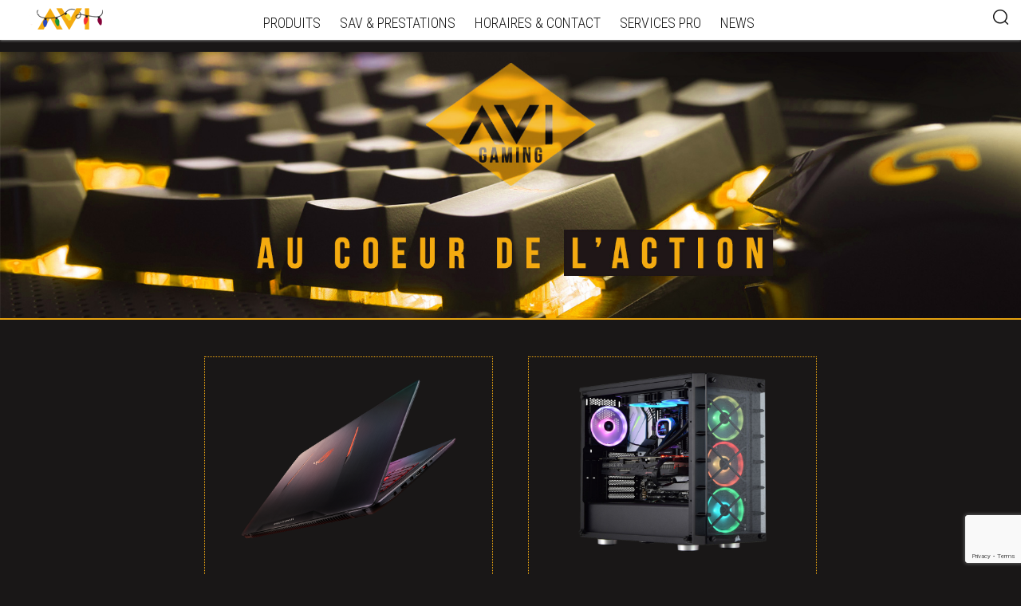

--- FILE ---
content_type: text/html; charset=UTF-8
request_url: https://www.avi-sintec.com/site/gaming/
body_size: 9053
content:

<!DOCTYPE html>
<html lang="fr-FR">
<head>
	<meta charset="UTF-8">
	<meta name="description" content="Le service en plus">
	<meta name="viewport" content="width=device-width, initial-scale=1.0, maximum-scale=1.0">
	<title>Gaming &#8211; Landry AVI</title>
<link rel='dns-prefetch' href='//www.google.com' />
<link rel='dns-prefetch' href='//fonts.googleapis.com' />
<link rel='dns-prefetch' href='//s.w.org' />
<link rel="alternate" type="application/rss+xml" title="Landry AVI &raquo; Flux" href="https://www.avi-sintec.com/site/feed/" />
<link rel="alternate" type="application/rss+xml" title="Landry AVI &raquo; Flux des commentaires" href="https://www.avi-sintec.com/site/comments/feed/" />
		<script type="text/javascript">
			window._wpemojiSettings = {"baseUrl":"https:\/\/s.w.org\/images\/core\/emoji\/12.0.0-1\/72x72\/","ext":".png","svgUrl":"https:\/\/s.w.org\/images\/core\/emoji\/12.0.0-1\/svg\/","svgExt":".svg","source":{"concatemoji":"https:\/\/www.avi-sintec.com\/site\/wp-includes\/js\/wp-emoji-release.min.js?ver=5.4.18"}};
			/*! This file is auto-generated */
			!function(e,a,t){var n,r,o,i=a.createElement("canvas"),p=i.getContext&&i.getContext("2d");function s(e,t){var a=String.fromCharCode;p.clearRect(0,0,i.width,i.height),p.fillText(a.apply(this,e),0,0);e=i.toDataURL();return p.clearRect(0,0,i.width,i.height),p.fillText(a.apply(this,t),0,0),e===i.toDataURL()}function c(e){var t=a.createElement("script");t.src=e,t.defer=t.type="text/javascript",a.getElementsByTagName("head")[0].appendChild(t)}for(o=Array("flag","emoji"),t.supports={everything:!0,everythingExceptFlag:!0},r=0;r<o.length;r++)t.supports[o[r]]=function(e){if(!p||!p.fillText)return!1;switch(p.textBaseline="top",p.font="600 32px Arial",e){case"flag":return s([127987,65039,8205,9895,65039],[127987,65039,8203,9895,65039])?!1:!s([55356,56826,55356,56819],[55356,56826,8203,55356,56819])&&!s([55356,57332,56128,56423,56128,56418,56128,56421,56128,56430,56128,56423,56128,56447],[55356,57332,8203,56128,56423,8203,56128,56418,8203,56128,56421,8203,56128,56430,8203,56128,56423,8203,56128,56447]);case"emoji":return!s([55357,56424,55356,57342,8205,55358,56605,8205,55357,56424,55356,57340],[55357,56424,55356,57342,8203,55358,56605,8203,55357,56424,55356,57340])}return!1}(o[r]),t.supports.everything=t.supports.everything&&t.supports[o[r]],"flag"!==o[r]&&(t.supports.everythingExceptFlag=t.supports.everythingExceptFlag&&t.supports[o[r]]);t.supports.everythingExceptFlag=t.supports.everythingExceptFlag&&!t.supports.flag,t.DOMReady=!1,t.readyCallback=function(){t.DOMReady=!0},t.supports.everything||(n=function(){t.readyCallback()},a.addEventListener?(a.addEventListener("DOMContentLoaded",n,!1),e.addEventListener("load",n,!1)):(e.attachEvent("onload",n),a.attachEvent("onreadystatechange",function(){"complete"===a.readyState&&t.readyCallback()})),(n=t.source||{}).concatemoji?c(n.concatemoji):n.wpemoji&&n.twemoji&&(c(n.twemoji),c(n.wpemoji)))}(window,document,window._wpemojiSettings);
		</script>
		<style type="text/css">
img.wp-smiley,
img.emoji {
	display: inline !important;
	border: none !important;
	box-shadow: none !important;
	height: 1em !important;
	width: 1em !important;
	margin: 0 .07em !important;
	vertical-align: -0.1em !important;
	background: none !important;
	padding: 0 !important;
}
</style>
	<link rel='stylesheet' id='wp-block-library-css'  href='https://www.avi-sintec.com/site/wp-includes/css/dist/block-library/style.min.css?ver=5.4.18' type='text/css' media='all' />
<link rel='stylesheet' id='contact-form-7-css'  href='https://www.avi-sintec.com/site/wp-content/plugins/contact-form-7/includes/css/styles.css?ver=5.2.2' type='text/css' media='all' />
<link rel='stylesheet' id='square-thumbnails-css'  href='https://www.avi-sintec.com/site/wp-content/plugins/square-thumbnails/public/css/square-thumbnails-public.css?ver=2.4.0' type='text/css' media='all' />
<link rel='stylesheet' id='yith-quick-view-css'  href='https://www.avi-sintec.com/site/wp-content/plugins/yith-woocommerce-quick-view/assets/css/yith-quick-view.css?ver=5.4.18' type='text/css' media='all' />
<style id='yith-quick-view-inline-css' type='text/css'>

				#yith-quick-view-modal .yith-wcqv-main{background:#ffffff;}
				#yith-quick-view-close{color:#cdcdcd;}
				#yith-quick-view-close:hover{color:#ff0000;}
</style>
<link rel='stylesheet' id='bootstrap-style-css'  href='https://www.avi-sintec.com/site/wp-content/themes/xclean/css/bootstrap.min.css?ver=5.4.18' type='text/css' media='all' />
<link rel='stylesheet' id='font-awesome-css'  href='https://www.avi-sintec.com/site/wp-content/themes/xclean/css/font-awesome.min.css?ver=5.4.18' type='text/css' media='all' />
<link rel='stylesheet' id='style-css'  href='https://www.avi-sintec.com/site/wp-content/themes/xclean/style.css?ver=5.4.18' type='text/css' media='all' />
<link rel='stylesheet' id='responsive-css'  href='https://www.avi-sintec.com/site/wp-content/themes/xclean/responsive.css?ver=5.4.18' type='text/css' media='all' />
<link rel='stylesheet' id='custom-style-css'  href='https://www.avi-sintec.com/site/wp-content/themes/xclean/css/custom-style.css?ver=5.4.18' type='text/css' media='all' />
<link rel='stylesheet' id='google-fonts-css'  href='//fonts.googleapis.com/css?family=Roboto+Condensed:400,700,300' type='text/css' media='all' />
<link rel='stylesheet' id='overlay_settings_style-css'  href='https://www.avi-sintec.com/site/wp-content/plugins/wp-overlays//assets/css/overlaypro.css?ver=5.4.18' type='text/css' media='all' />
<script type='text/javascript' src='https://www.avi-sintec.com/site/wp-includes/js/jquery/jquery.js?ver=1.12.4-wp'></script>
<script type='text/javascript' src='https://www.avi-sintec.com/site/wp-includes/js/jquery/jquery-migrate.min.js?ver=1.4.1'></script>
<script type='text/javascript' src='https://www.avi-sintec.com/site/wp-content/plugins/square-thumbnails/public/js/square-thumbnails-public.js?ver=2.4.0'></script>
<link rel='https://api.w.org/' href='https://www.avi-sintec.com/site/wp-json/' />
<link rel="EditURI" type="application/rsd+xml" title="RSD" href="https://www.avi-sintec.com/site/xmlrpc.php?rsd" />
<link rel="wlwmanifest" type="application/wlwmanifest+xml" href="https://www.avi-sintec.com/site/wp-includes/wlwmanifest.xml" /> 
<link rel="canonical" href="https://www.avi-sintec.com/site/gaming/" />
<link rel='shortlink' href='https://www.avi-sintec.com/site/?p=546' />
<link rel="alternate" type="application/json+oembed" href="https://www.avi-sintec.com/site/wp-json/oembed/1.0/embed?url=https%3A%2F%2Fwww.avi-sintec.com%2Fsite%2Fgaming%2F" />
<link rel="alternate" type="text/xml+oembed" href="https://www.avi-sintec.com/site/wp-json/oembed/1.0/embed?url=https%3A%2F%2Fwww.avi-sintec.com%2Fsite%2Fgaming%2F&#038;format=xml" />
<!-- Analytics by WP Statistics - https://wp-statistics.com -->
				<style type="text/css">

					form.cart button.single_add_to_cart_button, form.cart .quantity, .widget.woocommerce.widget_shopping_cart					{
						display: none !important
					}

				</style>

					<noscript><style>.woocommerce-product-gallery{ opacity: 1 !important; }</style></noscript>
	<link rel="icon" href="https://www.avi-sintec.com/site/wp-content/uploads/2017/09/logo_avi_web02.png" sizes="32x32" />
<link rel="icon" href="https://www.avi-sintec.com/site/wp-content/uploads/2017/09/logo_avi_web02.png" sizes="192x192" />
<link rel="apple-touch-icon" href="https://www.avi-sintec.com/site/wp-content/uploads/2017/09/logo_avi_web02.png" />
<meta name="msapplication-TileImage" content="https://www.avi-sintec.com/site/wp-content/uploads/2017/09/logo_avi_web02.png" />
		<style type="text/css" id="wp-custom-css">
			/*
Vous pouvez ajouter du CSS personnalisé ici.

Cliquez sur l’icône d’aide ci-dessus pour en savoir plus.
*/
		</style>
		<link rel="shortcut icon" href="https://www.avi-sintec.com/site/wp-content/themes/xclean/img/favicon.png">
<meta name="viewport" content="width=device-width, user-scalable=yes, initial-scale=1.0, minimum-scale=0.1, maximum-scale=10.0">
</head>
<body class="page-template-default page page-id-546 wp-custom-logo metaslider-plugin">
<div class="wrapper">
	<header class="header">
		<div class="container">
			<div class="row">
				<div class="col-md-3 col-sm-12 col-xs-12 site-logo">
					<a href="https://www.avi-sintec.com/site/" class="custom-logo-link" rel="home"><img width="160" height="27" src="https://www.avi-sintec.com/site/wp-content/uploads/LOGO_NOEL_SITE-1.png" class="custom-logo" alt="Landry AVI" /></a>				</div><!-- End .header-logo -->
				<div class="col-md-9 col-sm-12 col-xs-12 header-navigation">
				<button type="button" class="navbar-toggle collapsed" data-toggle="collapse" data-target="#navbar" aria-expanded="false" aria-controls="navbar">
		            <span class="sr-only">Toggle navigation</span>
		            <span class="icon-bar"></span>
		            <span class="icon-bar"></span>
		            <span class="icon-bar"></span>
          		</button>
          			<div id="navbar" class="navbar-collapse collapse" aria-expanded="false" role="navigation">
					<div class="menu-menu-test-01-container"><ul id="menu-menu-test-01" class="header-nav"><li id="menu-item-20" class="menu-item menu-item-type-custom menu-item-object-custom current-menu-ancestor current-menu-parent menu-item-has-children menu-item-20"><a href="https://www.avi-sintec.com/site/catalogue/">Produits</a>
<ul class="sub-menu">
	<li id="menu-item-9078" class="menu-item menu-item-type-post_type menu-item-object-page menu-item-9078"><a href="https://www.avi-sintec.com/site/bonnes-affaires/">Bonnes Affaires</a></li>
	<li id="menu-item-1502" class="menu-item menu-item-type-post_type menu-item-object-page menu-item-has-children menu-item-1502"><a href="https://www.avi-sintec.com/site/categorie-electromenager/">Électroménager</a>
	<ul class="sub-menu">
		<li id="menu-item-1675" class="menu-item menu-item-type-post_type menu-item-object-page menu-item-has-children menu-item-1675"><a href="https://www.avi-sintec.com/site/categorie-froid/">Froid</a>
		<ul class="sub-menu">
			<li id="menu-item-582" class="menu-item menu-item-type-post_type menu-item-object-page menu-item-582"><a href="https://www.avi-sintec.com/site/refrigerateurs-simples/">Réfrigérateurs simples</a></li>
			<li id="menu-item-586" class="menu-item menu-item-type-post_type menu-item-object-page menu-item-586"><a href="https://www.avi-sintec.com/site/refrigerateurs-combines/">Réfrigérateurs combinés</a></li>
			<li id="menu-item-627" class="menu-item menu-item-type-post_type menu-item-object-page menu-item-627"><a href="https://www.avi-sintec.com/site/refrigerateurs-americains/">Réfrigérateurs Américains</a></li>
			<li id="menu-item-637" class="menu-item menu-item-type-post_type menu-item-object-page menu-item-637"><a href="https://www.avi-sintec.com/site/congelateurs-armoire/">Congélateurs armoire</a></li>
			<li id="menu-item-631" class="menu-item menu-item-type-post_type menu-item-object-page menu-item-631"><a href="https://www.avi-sintec.com/site/congelateurs-coffres/">Congélateurs coffres</a></li>
		</ul>
</li>
		<li id="menu-item-651" class="menu-item menu-item-type-custom menu-item-object-custom menu-item-has-children menu-item-651"><a href="https://www.avi-sintec.com/site/categorie-cuisson/">Cuisson</a>
		<ul class="sub-menu">
			<li id="menu-item-652" class="menu-item menu-item-type-post_type menu-item-object-page menu-item-652"><a href="https://www.avi-sintec.com/site/fours/">Fours</a></li>
			<li id="menu-item-1426" class="menu-item menu-item-type-post_type menu-item-object-page menu-item-1426"><a href="https://www.avi-sintec.com/site/cuisinieres/">Cuisinières</a></li>
			<li id="menu-item-1435" class="menu-item menu-item-type-post_type menu-item-object-page menu-item-1435"><a href="https://www.avi-sintec.com/site/tables-cuisson/">Tables de cuisson</a></li>
		</ul>
</li>
		<li id="menu-item-1439" class="menu-item menu-item-type-post_type menu-item-object-page menu-item-1439"><a href="https://www.avi-sintec.com/site/hottes/">Hottes</a></li>
		<li id="menu-item-1410" class="menu-item menu-item-type-post_type menu-item-object-page menu-item-has-children menu-item-1410"><a href="https://www.avi-sintec.com/site/categorie-laverie/">Laverie</a>
		<ul class="sub-menu">
			<li id="menu-item-1411" class="menu-item menu-item-type-post_type menu-item-object-page menu-item-1411"><a href="https://www.avi-sintec.com/site/lave-linge/">Lave-linge</a></li>
			<li id="menu-item-1414" class="menu-item menu-item-type-post_type menu-item-object-page menu-item-1414"><a href="https://www.avi-sintec.com/site/seche-linge/">Sèche-linge</a></li>
			<li id="menu-item-1419" class="menu-item menu-item-type-post_type menu-item-object-page menu-item-1419"><a href="https://www.avi-sintec.com/site/lave-vaisselle/">Lave-vaisselle</a></li>
		</ul>
</li>
		<li id="menu-item-1457" class="menu-item menu-item-type-post_type menu-item-object-page menu-item-has-children menu-item-1457"><a href="https://www.avi-sintec.com/site/petit-electromenager/">Petit électroménager</a>
		<ul class="sub-menu">
			<li id="menu-item-1458" class="menu-item menu-item-type-post_type menu-item-object-page menu-item-1458"><a href="https://www.avi-sintec.com/site/machines-a-cafe/">Machines à café</a></li>
			<li id="menu-item-2013" class="menu-item menu-item-type-post_type menu-item-object-page menu-item-2013"><a href="https://www.avi-sintec.com/site/micro-ondes/">Micro-ondes</a></li>
			<li id="menu-item-12603" class="menu-item menu-item-type-post_type menu-item-object-page menu-item-12603"><a href="https://www.avi-sintec.com/site/air-fryer/">Air Fryers</a></li>
		</ul>
</li>
		<li id="menu-item-1449" class="menu-item menu-item-type-post_type menu-item-object-page menu-item-1449"><a href="https://www.avi-sintec.com/site/caves-a-vin/">Caves à vin</a></li>
		<li id="menu-item-1446" class="menu-item menu-item-type-post_type menu-item-object-page menu-item-1446"><a href="https://www.avi-sintec.com/site/aspirateurs/">Aspirateurs</a></li>
		<li id="menu-item-4873" class="menu-item menu-item-type-post_type menu-item-object-page menu-item-4873"><a href="https://www.avi-sintec.com/site/aspirateurs-dyson/">Aspirateurs Sans-Fil</a></li>
	</ul>
</li>
	<li id="menu-item-122" class="menu-item menu-item-type-custom menu-item-object-custom menu-item-has-children menu-item-122"><a href="https://www.avi-sintec.com/site/categorie-informatique/">Informatique</a>
	<ul class="sub-menu">
		<li id="menu-item-102" class="menu-item menu-item-type-post_type menu-item-object-page menu-item-102"><a href="https://www.avi-sintec.com/site/ordinateur-fixe/">Ordinateurs fixes</a></li>
		<li id="menu-item-94" class="menu-item menu-item-type-post_type menu-item-object-page menu-item-94"><a href="https://www.avi-sintec.com/site/ordinateur-portable/">Ordinateurs portables</a></li>
		<li id="menu-item-1708" class="menu-item menu-item-type-post_type menu-item-object-page menu-item-1708"><a href="https://www.avi-sintec.com/site/tablettes/">Tablettes</a></li>
		<li id="menu-item-1709" class="menu-item menu-item-type-post_type menu-item-object-page menu-item-1709"><a href="https://www.avi-sintec.com/site/imprimantes/">Imprimantes</a></li>
		<li id="menu-item-3678" class="menu-item menu-item-type-post_type menu-item-object-page menu-item-3678"><a href="https://www.avi-sintec.com/site/moniteurs/">Moniteurs</a></li>
	</ul>
</li>
	<li id="menu-item-549" class="menu-item menu-item-type-post_type menu-item-object-page current-menu-item page_item page-item-546 current_page_item menu-item-has-children menu-item-549"><a href="https://www.avi-sintec.com/site/gaming/" aria-current="page">Gaming</a>
	<ul class="sub-menu">
		<li id="menu-item-7540" class="menu-item menu-item-type-post_type menu-item-object-page menu-item-7540"><a href="https://www.avi-sintec.com/site/portables-gaming/">Portables gaming</a></li>
		<li id="menu-item-7554" class="menu-item menu-item-type-post_type menu-item-object-page menu-item-7554"><a href="https://www.avi-sintec.com/site/pc-gaming/">PC Gaming</a></li>
		<li id="menu-item-7535" class="menu-item menu-item-type-post_type menu-item-object-page menu-item-7535"><a href="https://www.avi-sintec.com/site/claviers-gaming/">Claviers gaming</a></li>
		<li id="menu-item-7534" class="menu-item menu-item-type-post_type menu-item-object-page menu-item-7534"><a href="https://www.avi-sintec.com/site/casque-gaming/">Casques gaming</a></li>
		<li id="menu-item-7533" class="menu-item menu-item-type-post_type menu-item-object-page menu-item-7533"><a href="https://www.avi-sintec.com/site/accessoires-gaming/">Accessoires gaming</a></li>
		<li id="menu-item-7538" class="menu-item menu-item-type-post_type menu-item-object-page menu-item-7538"><a href="https://www.avi-sintec.com/site/fauteuils-gaming/">Fauteuils gaming</a></li>
		<li id="menu-item-8646" class="menu-item menu-item-type-post_type menu-item-object-page menu-item-8646"><a href="https://www.avi-sintec.com/site/bureaux-gaming/">Bureaux gaming</a></li>
		<li id="menu-item-7539" class="menu-item menu-item-type-post_type menu-item-object-page menu-item-7539"><a href="https://www.avi-sintec.com/site/moniteurs-gaming/">Moniteurs Gaming</a></li>
		<li id="menu-item-7541" class="menu-item menu-item-type-post_type menu-item-object-page menu-item-7541"><a href="https://www.avi-sintec.com/site/souris-gaming/">Souris gaming</a></li>
		<li id="menu-item-9466" class="menu-item menu-item-type-post_type menu-item-object-page menu-item-9466"><a href="https://www.avi-sintec.com/site/boitier-pc/">Boitier PC</a></li>
	</ul>
</li>
	<li id="menu-item-9684" class="menu-item menu-item-type-post_type menu-item-object-page menu-item-9684"><a href="https://www.avi-sintec.com/site/systemes-conference/">Système Conférence</a></li>
	<li id="menu-item-5351" class="menu-item menu-item-type-post_type menu-item-object-page menu-item-has-children menu-item-5351"><a href="https://www.avi-sintec.com/site/jeux-video/">Jeux Video</a>
	<ul class="sub-menu">
		<li id="menu-item-5353" class="menu-item menu-item-type-post_type menu-item-object-page menu-item-5353"><a href="https://www.avi-sintec.com/site/consoles/">Consoles</a></li>
		<li id="menu-item-5363" class="menu-item menu-item-type-post_type menu-item-object-page menu-item-5363"><a href="https://www.avi-sintec.com/site/accessoires-ps4/">Accessoires Playstation</a></li>
		<li id="menu-item-5364" class="menu-item menu-item-type-post_type menu-item-object-page menu-item-5364"><a href="https://www.avi-sintec.com/site/accessoires-switch/">Accessoires Nintendo Switch</a></li>
		<li id="menu-item-6698" class="menu-item menu-item-type-post_type menu-item-object-page menu-item-6698"><a href="https://www.avi-sintec.com/site/accessoires-xbox/">Accessoires Xbox</a></li>
	</ul>
</li>
	<li id="menu-item-6956" class="menu-item menu-item-type-post_type menu-item-object-page menu-item-has-children menu-item-6956"><a href="https://www.avi-sintec.com/site/objets-connectes-2/">Objets Connectés</a>
	<ul class="sub-menu">
		<li id="menu-item-6987" class="menu-item menu-item-type-post_type menu-item-object-page menu-item-6987"><a href="https://www.avi-sintec.com/site/montres-connectees/">Montres Connectées</a></li>
		<li id="menu-item-7459" class="menu-item menu-item-type-post_type menu-item-object-page menu-item-7459"><a href="https://www.avi-sintec.com/site/cameras-connectees/">Caméras Connectées</a></li>
		<li id="menu-item-11778" class="menu-item menu-item-type-post_type menu-item-object-page menu-item-11778"><a href="https://www.avi-sintec.com/site/prises-connectees/">Prises Connectées</a></li>
		<li id="menu-item-11788" class="menu-item menu-item-type-post_type menu-item-object-page menu-item-11788"><a href="https://www.avi-sintec.com/site/lumiere-connectees/">Lumières Connectées</a></li>
	</ul>
</li>
	<li id="menu-item-2517" class="menu-item menu-item-type-post_type menu-item-object-page menu-item-has-children menu-item-2517"><a href="https://www.avi-sintec.com/site/apple/">Apple</a>
	<ul class="sub-menu">
		<li id="menu-item-2570" class="menu-item menu-item-type-post_type menu-item-object-page menu-item-2570"><a href="https://www.avi-sintec.com/site/imac/">iMac</a></li>
		<li id="menu-item-2569" class="menu-item menu-item-type-post_type menu-item-object-page menu-item-2569"><a href="https://www.avi-sintec.com/site/macbook-air/">MacBook Air</a></li>
		<li id="menu-item-2565" class="menu-item menu-item-type-post_type menu-item-object-page menu-item-2565"><a href="https://www.avi-sintec.com/site/macbook-pro/">MacBook Pro</a></li>
		<li id="menu-item-2568" class="menu-item menu-item-type-post_type menu-item-object-page menu-item-2568"><a href="https://www.avi-sintec.com/site/ipad/">iPad</a></li>
		<li id="menu-item-2566" class="menu-item menu-item-type-post_type menu-item-object-page menu-item-2566"><a href="https://www.avi-sintec.com/site/apple-tv/">Apple TV</a></li>
		<li id="menu-item-4089" class="menu-item menu-item-type-post_type menu-item-object-page menu-item-4089"><a href="https://www.avi-sintec.com/site/apple-watch/">Apple Watch</a></li>
		<li id="menu-item-4112" class="menu-item menu-item-type-post_type menu-item-object-page menu-item-4112"><a href="https://www.avi-sintec.com/site/apple-airpod/">AirPods</a></li>
	</ul>
</li>
	<li id="menu-item-381" class="menu-item menu-item-type-custom menu-item-object-custom menu-item-has-children menu-item-381"><a href="https://www.avi-sintec.com/site/categorie-television/">TV &#038; Home Cinéma</a>
	<ul class="sub-menu">
		<li id="menu-item-6701" class="menu-item menu-item-type-post_type menu-item-object-page menu-item-6701"><a href="https://www.avi-sintec.com/site/tv-hd/">TV</a></li>
		<li id="menu-item-6702" class="menu-item menu-item-type-post_type menu-item-object-page menu-item-6702"><a href="https://www.avi-sintec.com/site/lecteurs-multimedia/">Lecteurs Multimédia</a></li>
		<li id="menu-item-6704" class="menu-item menu-item-type-post_type menu-item-object-page menu-item-6704"><a href="https://www.avi-sintec.com/site/home-cinema/">Home cinéma</a></li>
		<li id="menu-item-6705" class="menu-item menu-item-type-post_type menu-item-object-page menu-item-6705"><a href="https://www.avi-sintec.com/site/barres-de-son/">Barres de son</a></li>
		<li id="menu-item-6706" class="menu-item menu-item-type-post_type menu-item-object-page menu-item-6706"><a href="https://www.avi-sintec.com/site/meubles-tv/">Meubles TV</a></li>
		<li id="menu-item-6707" class="menu-item menu-item-type-post_type menu-item-object-page menu-item-6707"><a href="https://www.avi-sintec.com/site/casques-tv/">Casques TV</a></li>
	</ul>
</li>
	<li id="menu-item-380" class="menu-item menu-item-type-custom menu-item-object-custom menu-item-has-children menu-item-380"><a href="https://www.avi-sintec.com/site/categorie-hifi-audio/">HiFi / Audio</a>
	<ul class="sub-menu">
		<li id="menu-item-1727" class="menu-item menu-item-type-post_type menu-item-object-page menu-item-1727"><a href="https://www.avi-sintec.com/site/enceintes-portables/">Enceintes portables</a></li>
		<li id="menu-item-8737" class="menu-item menu-item-type-post_type menu-item-object-page menu-item-8737"><a href="https://www.avi-sintec.com/site/ecouteurs/">Ecouteurs</a></li>
		<li id="menu-item-8738" class="menu-item menu-item-type-post_type menu-item-object-page menu-item-8738"><a href="https://www.avi-sintec.com/site/casques_audio/">Casques Audio</a></li>
		<li id="menu-item-1725" class="menu-item menu-item-type-post_type menu-item-object-page menu-item-1725"><a href="https://www.avi-sintec.com/site/systemes-de-son/">Systèmes de son</a></li>
		<li id="menu-item-1724" class="menu-item menu-item-type-post_type menu-item-object-page menu-item-1724"><a href="https://www.avi-sintec.com/site/mini-chaines/">Mini chaînes</a></li>
		<li id="menu-item-1723" class="menu-item menu-item-type-post_type menu-item-object-page menu-item-1723"><a href="https://www.avi-sintec.com/site/amplificateurs/">Amplificateurs</a></li>
		<li id="menu-item-1722" class="menu-item menu-item-type-post_type menu-item-object-page menu-item-1722"><a href="https://www.avi-sintec.com/site/platines-vinyles/">Platines vinyles</a></li>
	</ul>
</li>
	<li id="menu-item-1668" class="menu-item menu-item-type-post_type menu-item-object-page menu-item-has-children menu-item-1668"><a href="https://www.avi-sintec.com/site/categorie-telephonie/">Téléphonie</a>
	<ul class="sub-menu">
		<li id="menu-item-355" class="menu-item menu-item-type-post_type menu-item-object-page menu-item-355"><a href="https://www.avi-sintec.com/site/telephonefixe/">Téléphones fixes</a></li>
	</ul>
</li>
	<li id="menu-item-7491" class="menu-item menu-item-type-post_type menu-item-object-page menu-item-has-children menu-item-7491"><a href="https://www.avi-sintec.com/site/godin/">Godin</a>
	<ul class="sub-menu">
		<li id="menu-item-7492" class="menu-item menu-item-type-post_type menu-item-object-page menu-item-7492"><a href="https://www.avi-sintec.com/site/poele-bois/">Poêle à bois</a></li>
		<li id="menu-item-11626" class="menu-item menu-item-type-post_type menu-item-object-page menu-item-11626"><a href="https://www.avi-sintec.com/site/poele-a-pellets/">Poêle à Pellets</a></li>
		<li id="menu-item-7500" class="menu-item menu-item-type-post_type menu-item-object-page menu-item-7500"><a href="https://www.avi-sintec.com/site/cocottes-godin/">Cocottes Godin</a></li>
	</ul>
</li>
</ul>
</li>
<li id="menu-item-659" class="menu-item menu-item-type-post_type menu-item-object-page menu-item-659"><a href="https://www.avi-sintec.com/site/sav/">SAV &#038; Prestations</a></li>
<li id="menu-item-411" class="menu-item menu-item-type-post_type menu-item-object-page menu-item-411"><a href="https://www.avi-sintec.com/site/contact/">Horaires &#038; Contact</a></li>
<li id="menu-item-913" class="menu-item menu-item-type-post_type menu-item-object-page menu-item-913"><a href="https://www.avi-sintec.com/site/services-pro/">Services Pro</a></li>
<li id="menu-item-10900" class="menu-item menu-item-type-post_type menu-item-object-page menu-item-10900"><a href="https://www.avi-sintec.com/site/news/">News</a></li>
</ul></div>
					</div>
					

					<div class="header-search">
							<img src="https://www.avi-sintec.com/site/wp-content/themes/xclean/img/search.png" alt="img-search">
							<div class="search-inside">
								
<form role="search" method="get" id="searchform" class="searchform" action="https://www.avi-sintec.com/site/">
	<div>
		<input type="hidden" name="post_type" value="product" >
		<label class="screen-reader-text" for="s"></label>
		<input type="text" value="" name="s" id="s" />
		<input type="submit" id="searchsubmit" value="Search" />
	</div>
</form>								<i class="fa fa-times"></i>
							</div>
					</div><!-- End .header-serch -->
				</div><!-- End .header-navigation -->
			</div><!-- End .header-top -->

			
		</div><!-- End .container -->
	</header><!-- End .header -->
	<div id="content" class="site-content">
	
	<div class="container">
			<div id="page-546" class="post-546 page type-page status-publish hentry">
			<div class="entry-content">
				
<p></p>



<body style="background-color:#191717">
<div id="metaslider-id-1286" style="width: 100%; margin: 0 auto;" class="ml-slider-3-99-0 metaslider metaslider-flex metaslider-1286 ml-slider ms-theme-default nav-hidden" role="region" aria-label="BANNIERE_GAMING" data-width="1903">
    <div id="metaslider_container_1286">
        <div id="metaslider_1286">
            <ul class='slides'>
                <li style="display: block; width: 100%;" class="slide-1305 ms-image " aria-roledescription="slide" data-date="2017-10-11 16:30:38"><img src="https://www.avi-sintec.com/site/wp-content/uploads/2017/10/banniere_gaming4.jpg" height="500" width="1903" alt="" class="slider-1286 slide-1305 msDefaultImage" /></li>
            </ul>
        </div>
        
    </div>
</div>
<div class="gamingprod" align="center">
<div><a href="https://www.avi-sintec.com/site/gaming/portables-gaming/"><img class="gamingprod" style="margin: 0px 30px;" src="https://www.avi-sintec.com/site/wp-content/uploads/2017/10/gaming-portable.png" alt="" width="300" /></a>
<p><h12>Portables</h12></p></div>

<div><a href="https://www.avi-sintec.com/site/pc-gaming/"><img class="pc-gaming" style="margin: 0px 30px;" src="https://www.avi-sintec.com/site/wp-content/uploads/02.png" alt="" width="300" /></a>
<p><h12>PC</h12></p></div>

<div><a href="https://www.avi-sintec.com/site/claviers-gaming/"><img class="gamingprod" style="margin: 0px 30px;" src="https://www.avi-sintec.com/site/wp-content/uploads/2017/10/claviers-gaming.png" alt="" width="300" /></a>
<p><h12>Claviers</h12></p></div>

<div><a href="https://www.avi-sintec.com/site/casque-gaming/"><img class="gamingprod" style="margin: 0px 30px;" src="https://www.avi-sintec.com/site/wp-content/uploads/2017/10/casque_1.png" alt="" width="300" /></a>
<p><h12>Casques</h12></p></div>

<div><a href="https://www.avi-sintec.com/site/accessoires-gaming/"><img class="gamingprod" style="margin: 0px 30px;" src="https://www.avi-sintec.com/site/wp-content/uploads/2017/10/accessoires.png" alt="" width="300" /></a>
<p><h12>Accessoires</h12></p></div>

<div><a href="https://www.avi-sintec.com/site/fauteuils-gaming/"><img class="gamingprod" style="margin: 0px 30px;" src="https://www.avi-sintec.com/site/wp-content/uploads/fauteuils-gaming.png" alt="" width="300" /></a>
<p><h12>Fauteuils</h12></p></div>

<div><a href="https://www.avi-sintec.com/site/bureaux-gaming/"><img class="gamingprod" style="margin: 0px 30px;" src="https://www.avi-sintec.com/site/wp-content/uploads/CAT_BUREAU_ARENApng.png" alt="" width="300" /></a>
<p><h12>Bureaux</h12></p></div>

<div><a href="https://www.avi-sintec.com/site/moniteurs-gaming/"><img class="gamingprod" style="margin: 0px 30px;" src="https://www.avi-sintec.com/site/wp-content/uploads/moniteur_gaming.png" alt="" width="300" /></a>
<p><h12>Moniteurs</h12></p></div>

<div><a href="https://www.avi-sintec.com/site/souris-gaming/"><img class="gamingprod" style="margin: 0px 30px;" src="https://www.avi-sintec.com/site/wp-content/uploads/gamingmouse.png" alt="" width="300" /></a>
<p><h12>Souris</h12></p></div>

<div><a href="https://www.avi-sintec.com/site/boitier-pc/"><img class="gamingprod" style="margin: 0px 30px;" src="https://www.avi-sintec.com/site/wp-content/uploads/ANTEC.png" alt="" width="300" /></a>
<p><h12>Boitiers PC</h12></p></div>
			</div> <!-- End .entry-content -->
		</div>
	</div><!-- End .container -->

	</div><!-- End #content .site-content -->
	<footer class="footer">
		
		<div class="footer-main">
			<div class="container">
				<div class="row">

						<div class="col-md-4">

							 

						</div><!-- End .col-md-4 -->

					
				</div><!-- End .row -->

				
			</div><!-- End .container -->
		</div><!-- End .footer-main -->	
		

		<div class="footer-copyright" style="background-color: #262626;">
			<div class="container">
				<div class="row">
					<div class="col-md-6">

						 

					</div><!-- End .col-md-6 -->

						
				</div><!-- End .row -->

				<div id="custom_html-11" class="widget_text copyright-widget widget_custom_html"><div class="textwidget custom-html-widget"><p align="center">Copyright © 2017 AVI en ligne. Tous droits réservés. <font size="5">| </font><a href="./conditions-generales-de-vente/">Conditions générales de vente</a> <font size="5">| </font><a href="./mentions-legales/">Mentions légales</a></p>
<br>
<div align="center"><a href="https://www.facebook.com/landryavi975/" target="_blank" rel="noopener noreferrer"><img src="https://www.avi-sintec.com/site/wp-content/uploads/facebook.png" width="32" height="32"/></a></div></div></div>
			</div><!-- End .container -->
		</div><!-- End .footer-copyright -->
		
	</footer><!-- End .footer -->
</div><!-- End .wrapper -->

<div id="yith-quick-view-modal">

	<div class="yith-quick-view-overlay"></div>

	<div class="yith-wcqv-wrapper">

		<div class="yith-wcqv-main">

			<div class="yith-wcqv-head">
				<a href="#" id="yith-quick-view-close" class="yith-wcqv-close">X</a>
			</div>

			<div id="yith-quick-view-content" class="woocommerce single-product"></div>

		</div>

	</div>

</div><script type="text/template" id="tmpl-variation-template">
	<div class="woocommerce-variation-description">
		{{{ data.variation.variation_description }}}
	</div>

	<div class="woocommerce-variation-price">
		{{{ data.variation.price_html }}}
	</div>

	<div class="woocommerce-variation-availability">
		{{{ data.variation.availability_html }}}
	</div>
</script>
<script type="text/template" id="tmpl-unavailable-variation-template">
	<p>Désolé, ce produit n&rsquo;est pas disponible. Veuillez choisir une combinaison différente.</p>
</script>
<link rel='stylesheet' id='metaslider-flex-slider-css'  href='https://www.avi-sintec.com/site/wp-content/plugins/ml-slider/assets/sliders/flexslider/flexslider.css?ver=3.99.0' type='text/css' media='all' property='stylesheet' />
<link rel='stylesheet' id='metaslider-public-css'  href='https://www.avi-sintec.com/site/wp-content/plugins/ml-slider/assets/metaslider/public.css?ver=3.99.0' type='text/css' media='all' property='stylesheet' />
<style id='metaslider-public-inline-css' type='text/css'>
@media only screen and (max-width: 767px) {body.metaslider-plugin:after { display: none; content: "smartphone"; } .hide-arrows-smartphone .flex-direction-nav, .hide-navigation-smartphone .flex-control-paging, .hide-navigation-smartphone .flex-control-nav, .hide-navigation-smartphone .filmstrip, .hide-slideshow-smartphone, .metaslider-hidden-content.hide-smartphone{ display: none!important; }}@media only screen and (min-width : 768px) and (max-width: 1023px) {body.metaslider-plugin:after { display: none; content: "tablet"; } .hide-arrows-tablet .flex-direction-nav, .hide-navigation-tablet .flex-control-paging, .hide-navigation-tablet .flex-control-nav, .hide-navigation-tablet .filmstrip, .hide-slideshow-tablet, .metaslider-hidden-content.hide-tablet{ display: none!important; }}@media only screen and (min-width : 1024px) and (max-width: 1439px) {body.metaslider-plugin:after { display: none; content: "laptop"; } .hide-arrows-laptop .flex-direction-nav, .hide-navigation-laptop .flex-control-paging, .hide-navigation-laptop .flex-control-nav, .hide-navigation-laptop .filmstrip, .hide-slideshow-laptop, .metaslider-hidden-content.hide-laptop{ display: none!important; }}@media only screen and (min-width : 1440px) {body.metaslider-plugin:after { display: none; content: "desktop"; } .hide-arrows-desktop .flex-direction-nav, .hide-navigation-desktop .flex-control-paging, .hide-navigation-desktop .flex-control-nav, .hide-navigation-desktop .filmstrip, .hide-slideshow-desktop, .metaslider-hidden-content.hide-desktop{ display: none!important; }}
</style>
<link rel='stylesheet' id='woocommerce_prettyPhoto_css-css'  href='//www.avi-sintec.com/site/wp-content/plugins/woocommerce/assets/css/prettyPhoto.css?ver=3.1.2' type='text/css' media='all' />
<script type='text/javascript'>
/* <![CDATA[ */
var wpcf7 = {"apiSettings":{"root":"https:\/\/www.avi-sintec.com\/site\/wp-json\/contact-form-7\/v1","namespace":"contact-form-7\/v1"}};
/* ]]> */
</script>
<script type='text/javascript' src='https://www.avi-sintec.com/site/wp-content/plugins/contact-form-7/includes/js/scripts.js?ver=5.2.2'></script>
<script type='text/javascript' src='//www.avi-sintec.com/site/wp-content/plugins/woocommerce/assets/js/jquery-blockui/jquery.blockUI.min.js?ver=2.70'></script>
<script type='text/javascript' src='//www.avi-sintec.com/site/wp-content/plugins/woocommerce/assets/js/js-cookie/js.cookie.min.js?ver=2.1.4'></script>
<script type='text/javascript'>
/* <![CDATA[ */
var woocommerce_params = {"ajax_url":"\/site\/wp-admin\/admin-ajax.php","wc_ajax_url":"\/site\/gaming\/?wc-ajax=%%endpoint%%"};
/* ]]> */
</script>
<script type='text/javascript' src='//www.avi-sintec.com/site/wp-content/plugins/woocommerce/assets/js/frontend/woocommerce.min.js?ver=3.1.2'></script>
<script type='text/javascript'>
/* <![CDATA[ */
var wc_cart_fragments_params = {"ajax_url":"\/site\/wp-admin\/admin-ajax.php","wc_ajax_url":"\/site\/gaming\/?wc-ajax=%%endpoint%%","fragment_name":"wc_fragments_af674cc913c0ed221d20ca7fc281366d"};
/* ]]> */
</script>
<script type='text/javascript' src='//www.avi-sintec.com/site/wp-content/plugins/woocommerce/assets/js/frontend/cart-fragments.min.js?ver=3.1.2'></script>
<script type='text/javascript' src='https://www.google.com/recaptcha/api.js?render=6LcU-L0ZAAAAAIACrYjJ3aMeHbeM1m4Nl5Ov19Sh&#038;ver=3.0'></script>
<script type='text/javascript'>
/* <![CDATA[ */
var wpcf7_recaptcha = {"sitekey":"6LcU-L0ZAAAAAIACrYjJ3aMeHbeM1m4Nl5Ov19Sh","actions":{"homepage":"homepage","contactform":"contactform"}};
/* ]]> */
</script>
<script type='text/javascript' src='https://www.avi-sintec.com/site/wp-content/plugins/contact-form-7/modules/recaptcha/script.js?ver=5.2.2'></script>
<script type='text/javascript'>
/* <![CDATA[ */
var yith_qv = {"ajaxurl":"\/site\/wp-admin\/admin-ajax.php","loader":"https:\/\/www.avi-sintec.com\/site\/wp-content\/plugins\/yith-woocommerce-quick-view\/assets\/image\/qv-loader.gif","is2_2":""};
/* ]]> */
</script>
<script type='text/javascript' src='https://www.avi-sintec.com/site/wp-content/plugins/yith-woocommerce-quick-view/assets/js/frontend.min.js?ver=1.2.1'></script>
<script type='text/javascript' src='https://www.avi-sintec.com/site/wp-content/themes/xclean/js/bootstrap.min.js?ver=5.4.18'></script>
<script type='text/javascript' src='https://www.avi-sintec.com/site/wp-content/themes/xclean/js/owl-carousel/owl.carousel.js?ver=5.4.18'></script>
<script type='text/javascript' src='https://www.avi-sintec.com/site/wp-content/themes/xclean/js/main-script.js?ver=5.4.18'></script>
<script type='text/javascript' src='https://www.avi-sintec.com/site/wp-content/themes/xclean/js/et-modernizr.js?ver=5.4.18'></script>
<script type='text/javascript'>
/* <![CDATA[ */
var settings_obj = {"ajax_url":"https:\/\/www.avi-sintec.com\/site\/wp-admin\/admin-ajax.php","nonce":"085c39c1d6","confirm":"Are you sure to delete item?","opacity_value":"0.5","overlay_fontsize_value":null,"overlay_width_value":"100","overlay_height_value":"100","slide_effect":"fadeIn","slide_effect_exit":"fadeOut","animation_speed":"1"};
/* ]]> */
</script>
<script type='text/javascript' src='https://www.avi-sintec.com/site/wp-content/plugins/wp-overlays//assets/js/frontend.js?ver=5.4.18'></script>
<script type='text/javascript' src='https://www.avi-sintec.com/site/wp-includes/js/wp-embed.min.js?ver=5.4.18'></script>
<script type='text/javascript' src='https://www.avi-sintec.com/site/wp-content/plugins/ml-slider/assets/sliders/flexslider/jquery.flexslider.min.js?ver=3.99.0'></script>
<script type='text/javascript'>
var metaslider_1286 = function($) {$('#metaslider_1286').addClass('flexslider');
            $('#metaslider_1286').flexslider({ 
                slideshowSpeed:0,
                animation:"fade",
                controlNav:false,
                directionNav:false,
                pauseOnHover:true,
                direction:"horizontal",
                reverse:false,
                keyboard:1,
                touch:1,
                animationSpeed:6000,
                prevText:"&lt;",
                nextText:"&gt;",
                smoothHeight:false,
                fadeFirstSlide:false,
                slideshow:false,
                pausePlay:false,
                showPlayText:false,
                playText:false,
                pauseText:false,
                start: function(slider) {
                
                // Function to disable focusable elements in aria-hidden slides
                function disableAriaHiddenFocusableElements() {
                    var slider = $('#metaslider_1286');
                    
                    // Disable focusable elements in slides with aria-hidden='true'
                    slider.find('.slides li[aria-hidden="true"] a, .slides li[aria-hidden="true"] button, .slides li[aria-hidden="true"] input, .slides li[aria-hidden="true"] select, .slides li[aria-hidden="true"] textarea, .slides li[aria-hidden="true"] [tabindex]:not([tabindex="-1"])').attr('tabindex', '-1');
                    
                    // Disable focusable elements in cloned slides (these should never be focusable)
                    slider.find('.slides li.clone a, .slides li.clone button, .slides li.clone input, .slides li.clone select, .slides li.clone textarea, .slides li.clone [tabindex]:not([tabindex="-1"])').attr('tabindex', '-1');
                }
                
                // Initial setup
                disableAriaHiddenFocusableElements();
                
                // Observer for aria-hidden and clone changes
                if (typeof MutationObserver !== 'undefined') {
                    var ariaObserver = new MutationObserver(function(mutations) {
                        var shouldUpdate = false;
                        mutations.forEach(function(mutation) {
                            if (mutation.type === 'attributes' && mutation.attributeName === 'aria-hidden') {
                                shouldUpdate = true;
                            }
                            if (mutation.type === 'childList') {
                                // Check if cloned slides were added/removed
                                for (var i = 0; i < mutation.addedNodes.length; i++) {
                                    if (mutation.addedNodes[i].nodeType === 1 && 
                                        (mutation.addedNodes[i].classList.contains('clone') || 
                                         mutation.addedNodes[i].querySelector && mutation.addedNodes[i].querySelector('.clone'))) {
                                        shouldUpdate = true;
                                        break;
                                    }
                                }
                            }
                        });
                        if (shouldUpdate) {
                            setTimeout(disableAriaHiddenFocusableElements, 10);
                        }
                    });
                    
                    var targetNode = $('#metaslider_1286')[0];
                    if (targetNode) {
                        ariaObserver.observe(targetNode, { 
                            attributes: true, 
                            attributeFilter: ['aria-hidden'],
                            childList: true,
                            subtree: true
                        });
                    }
                }
                
                },
                after: function(slider) {
                
                // Re-disable focusable elements after slide transitions
                var slider = $('#metaslider_1286');
                
                // Disable focusable elements in slides with aria-hidden='true'
                slider.find('.slides li[aria-hidden="true"] a, .slides li[aria-hidden="true"] button, .slides li[aria-hidden="true"] input, .slides li[aria-hidden="true"] select, .slides li[aria-hidden="true"] textarea, .slides li[aria-hidden="true"] [tabindex]:not([tabindex="-1"])').attr('tabindex', '-1');
                
                // Disable focusable elements in cloned slides
                slider.find('.slides li.clone a, .slides li.clone button, .slides li.clone input, .slides li.clone select, .slides li.clone textarea, .slides li.clone [tabindex]:not([tabindex="-1"])').attr('tabindex', '-1');
                
                }
            });
            $(document).trigger('metaslider/initialized', '#metaslider_1286');
        };
 jQuery(document).ready(function($) {
 $('.metaslider').attr('tabindex', '0');
 $(document).on('keyup.slider', function(e) {
  });
 });
        var timer_metaslider_1286 = function() {
            var slider = !window.jQuery ? window.setTimeout(timer_metaslider_1286, 100) : !jQuery.isReady ? window.setTimeout(timer_metaslider_1286, 1) : metaslider_1286(window.jQuery);
        };
        timer_metaslider_1286();
</script>
<script type='text/javascript'>
/* <![CDATA[ */
var wpData = {"baseUrl":"https:\/\/www.avi-sintec.com\/site"};
/* ]]> */
</script>
<script type='text/javascript' src='https://www.avi-sintec.com/site/wp-content/plugins/ml-slider/assets/metaslider/script.min.js?ver=3.99.0'></script>
<script type='text/javascript' src='https://www.avi-sintec.com/site/wp-includes/js/underscore.min.js?ver=1.8.3'></script>
<script type='text/javascript'>
/* <![CDATA[ */
var _wpUtilSettings = {"ajax":{"url":"\/site\/wp-admin\/admin-ajax.php"}};
/* ]]> */
</script>
<script type='text/javascript' src='https://www.avi-sintec.com/site/wp-includes/js/wp-util.min.js?ver=5.4.18'></script>
<script type='text/javascript'>
/* <![CDATA[ */
var wc_add_to_cart_variation_params = {"wc_ajax_url":"\/site\/gaming\/?wc-ajax=%%endpoint%%","i18n_no_matching_variations_text":"D\u00e9sol\u00e9, aucun produit ne r\u00e9pond \u00e0 vos crit\u00e8res. Veuillez choisir une combinaison diff\u00e9rente.","i18n_make_a_selection_text":"Veuillez s\u00e9lectionner certaines options du produit avant d\u2019ajouter ce produit \u00e0 votre panier.","i18n_unavailable_text":"D\u00e9sol\u00e9, ce produit n\u2019est pas disponible. Veuillez choisir une combinaison diff\u00e9rente."};
/* ]]> */
</script>
<script type='text/javascript' src='//www.avi-sintec.com/site/wp-content/plugins/woocommerce/assets/js/frontend/add-to-cart-variation.min.js?ver=3.1.2'></script>
<script type='text/javascript' src='//www.avi-sintec.com/site/wp-content/plugins/woocommerce/assets/js/prettyPhoto/jquery.prettyPhoto.min.js?ver=3.1.6'></script>

	</body>
</html>

--- FILE ---
content_type: text/html; charset=utf-8
request_url: https://www.google.com/recaptcha/api2/anchor?ar=1&k=6LcU-L0ZAAAAAIACrYjJ3aMeHbeM1m4Nl5Ov19Sh&co=aHR0cHM6Ly93d3cuYXZpLXNpbnRlYy5jb206NDQz&hl=en&v=PoyoqOPhxBO7pBk68S4YbpHZ&size=invisible&anchor-ms=20000&execute-ms=30000&cb=qw063ejoe19q
body_size: 48612
content:
<!DOCTYPE HTML><html dir="ltr" lang="en"><head><meta http-equiv="Content-Type" content="text/html; charset=UTF-8">
<meta http-equiv="X-UA-Compatible" content="IE=edge">
<title>reCAPTCHA</title>
<style type="text/css">
/* cyrillic-ext */
@font-face {
  font-family: 'Roboto';
  font-style: normal;
  font-weight: 400;
  font-stretch: 100%;
  src: url(//fonts.gstatic.com/s/roboto/v48/KFO7CnqEu92Fr1ME7kSn66aGLdTylUAMa3GUBHMdazTgWw.woff2) format('woff2');
  unicode-range: U+0460-052F, U+1C80-1C8A, U+20B4, U+2DE0-2DFF, U+A640-A69F, U+FE2E-FE2F;
}
/* cyrillic */
@font-face {
  font-family: 'Roboto';
  font-style: normal;
  font-weight: 400;
  font-stretch: 100%;
  src: url(//fonts.gstatic.com/s/roboto/v48/KFO7CnqEu92Fr1ME7kSn66aGLdTylUAMa3iUBHMdazTgWw.woff2) format('woff2');
  unicode-range: U+0301, U+0400-045F, U+0490-0491, U+04B0-04B1, U+2116;
}
/* greek-ext */
@font-face {
  font-family: 'Roboto';
  font-style: normal;
  font-weight: 400;
  font-stretch: 100%;
  src: url(//fonts.gstatic.com/s/roboto/v48/KFO7CnqEu92Fr1ME7kSn66aGLdTylUAMa3CUBHMdazTgWw.woff2) format('woff2');
  unicode-range: U+1F00-1FFF;
}
/* greek */
@font-face {
  font-family: 'Roboto';
  font-style: normal;
  font-weight: 400;
  font-stretch: 100%;
  src: url(//fonts.gstatic.com/s/roboto/v48/KFO7CnqEu92Fr1ME7kSn66aGLdTylUAMa3-UBHMdazTgWw.woff2) format('woff2');
  unicode-range: U+0370-0377, U+037A-037F, U+0384-038A, U+038C, U+038E-03A1, U+03A3-03FF;
}
/* math */
@font-face {
  font-family: 'Roboto';
  font-style: normal;
  font-weight: 400;
  font-stretch: 100%;
  src: url(//fonts.gstatic.com/s/roboto/v48/KFO7CnqEu92Fr1ME7kSn66aGLdTylUAMawCUBHMdazTgWw.woff2) format('woff2');
  unicode-range: U+0302-0303, U+0305, U+0307-0308, U+0310, U+0312, U+0315, U+031A, U+0326-0327, U+032C, U+032F-0330, U+0332-0333, U+0338, U+033A, U+0346, U+034D, U+0391-03A1, U+03A3-03A9, U+03B1-03C9, U+03D1, U+03D5-03D6, U+03F0-03F1, U+03F4-03F5, U+2016-2017, U+2034-2038, U+203C, U+2040, U+2043, U+2047, U+2050, U+2057, U+205F, U+2070-2071, U+2074-208E, U+2090-209C, U+20D0-20DC, U+20E1, U+20E5-20EF, U+2100-2112, U+2114-2115, U+2117-2121, U+2123-214F, U+2190, U+2192, U+2194-21AE, U+21B0-21E5, U+21F1-21F2, U+21F4-2211, U+2213-2214, U+2216-22FF, U+2308-230B, U+2310, U+2319, U+231C-2321, U+2336-237A, U+237C, U+2395, U+239B-23B7, U+23D0, U+23DC-23E1, U+2474-2475, U+25AF, U+25B3, U+25B7, U+25BD, U+25C1, U+25CA, U+25CC, U+25FB, U+266D-266F, U+27C0-27FF, U+2900-2AFF, U+2B0E-2B11, U+2B30-2B4C, U+2BFE, U+3030, U+FF5B, U+FF5D, U+1D400-1D7FF, U+1EE00-1EEFF;
}
/* symbols */
@font-face {
  font-family: 'Roboto';
  font-style: normal;
  font-weight: 400;
  font-stretch: 100%;
  src: url(//fonts.gstatic.com/s/roboto/v48/KFO7CnqEu92Fr1ME7kSn66aGLdTylUAMaxKUBHMdazTgWw.woff2) format('woff2');
  unicode-range: U+0001-000C, U+000E-001F, U+007F-009F, U+20DD-20E0, U+20E2-20E4, U+2150-218F, U+2190, U+2192, U+2194-2199, U+21AF, U+21E6-21F0, U+21F3, U+2218-2219, U+2299, U+22C4-22C6, U+2300-243F, U+2440-244A, U+2460-24FF, U+25A0-27BF, U+2800-28FF, U+2921-2922, U+2981, U+29BF, U+29EB, U+2B00-2BFF, U+4DC0-4DFF, U+FFF9-FFFB, U+10140-1018E, U+10190-1019C, U+101A0, U+101D0-101FD, U+102E0-102FB, U+10E60-10E7E, U+1D2C0-1D2D3, U+1D2E0-1D37F, U+1F000-1F0FF, U+1F100-1F1AD, U+1F1E6-1F1FF, U+1F30D-1F30F, U+1F315, U+1F31C, U+1F31E, U+1F320-1F32C, U+1F336, U+1F378, U+1F37D, U+1F382, U+1F393-1F39F, U+1F3A7-1F3A8, U+1F3AC-1F3AF, U+1F3C2, U+1F3C4-1F3C6, U+1F3CA-1F3CE, U+1F3D4-1F3E0, U+1F3ED, U+1F3F1-1F3F3, U+1F3F5-1F3F7, U+1F408, U+1F415, U+1F41F, U+1F426, U+1F43F, U+1F441-1F442, U+1F444, U+1F446-1F449, U+1F44C-1F44E, U+1F453, U+1F46A, U+1F47D, U+1F4A3, U+1F4B0, U+1F4B3, U+1F4B9, U+1F4BB, U+1F4BF, U+1F4C8-1F4CB, U+1F4D6, U+1F4DA, U+1F4DF, U+1F4E3-1F4E6, U+1F4EA-1F4ED, U+1F4F7, U+1F4F9-1F4FB, U+1F4FD-1F4FE, U+1F503, U+1F507-1F50B, U+1F50D, U+1F512-1F513, U+1F53E-1F54A, U+1F54F-1F5FA, U+1F610, U+1F650-1F67F, U+1F687, U+1F68D, U+1F691, U+1F694, U+1F698, U+1F6AD, U+1F6B2, U+1F6B9-1F6BA, U+1F6BC, U+1F6C6-1F6CF, U+1F6D3-1F6D7, U+1F6E0-1F6EA, U+1F6F0-1F6F3, U+1F6F7-1F6FC, U+1F700-1F7FF, U+1F800-1F80B, U+1F810-1F847, U+1F850-1F859, U+1F860-1F887, U+1F890-1F8AD, U+1F8B0-1F8BB, U+1F8C0-1F8C1, U+1F900-1F90B, U+1F93B, U+1F946, U+1F984, U+1F996, U+1F9E9, U+1FA00-1FA6F, U+1FA70-1FA7C, U+1FA80-1FA89, U+1FA8F-1FAC6, U+1FACE-1FADC, U+1FADF-1FAE9, U+1FAF0-1FAF8, U+1FB00-1FBFF;
}
/* vietnamese */
@font-face {
  font-family: 'Roboto';
  font-style: normal;
  font-weight: 400;
  font-stretch: 100%;
  src: url(//fonts.gstatic.com/s/roboto/v48/KFO7CnqEu92Fr1ME7kSn66aGLdTylUAMa3OUBHMdazTgWw.woff2) format('woff2');
  unicode-range: U+0102-0103, U+0110-0111, U+0128-0129, U+0168-0169, U+01A0-01A1, U+01AF-01B0, U+0300-0301, U+0303-0304, U+0308-0309, U+0323, U+0329, U+1EA0-1EF9, U+20AB;
}
/* latin-ext */
@font-face {
  font-family: 'Roboto';
  font-style: normal;
  font-weight: 400;
  font-stretch: 100%;
  src: url(//fonts.gstatic.com/s/roboto/v48/KFO7CnqEu92Fr1ME7kSn66aGLdTylUAMa3KUBHMdazTgWw.woff2) format('woff2');
  unicode-range: U+0100-02BA, U+02BD-02C5, U+02C7-02CC, U+02CE-02D7, U+02DD-02FF, U+0304, U+0308, U+0329, U+1D00-1DBF, U+1E00-1E9F, U+1EF2-1EFF, U+2020, U+20A0-20AB, U+20AD-20C0, U+2113, U+2C60-2C7F, U+A720-A7FF;
}
/* latin */
@font-face {
  font-family: 'Roboto';
  font-style: normal;
  font-weight: 400;
  font-stretch: 100%;
  src: url(//fonts.gstatic.com/s/roboto/v48/KFO7CnqEu92Fr1ME7kSn66aGLdTylUAMa3yUBHMdazQ.woff2) format('woff2');
  unicode-range: U+0000-00FF, U+0131, U+0152-0153, U+02BB-02BC, U+02C6, U+02DA, U+02DC, U+0304, U+0308, U+0329, U+2000-206F, U+20AC, U+2122, U+2191, U+2193, U+2212, U+2215, U+FEFF, U+FFFD;
}
/* cyrillic-ext */
@font-face {
  font-family: 'Roboto';
  font-style: normal;
  font-weight: 500;
  font-stretch: 100%;
  src: url(//fonts.gstatic.com/s/roboto/v48/KFO7CnqEu92Fr1ME7kSn66aGLdTylUAMa3GUBHMdazTgWw.woff2) format('woff2');
  unicode-range: U+0460-052F, U+1C80-1C8A, U+20B4, U+2DE0-2DFF, U+A640-A69F, U+FE2E-FE2F;
}
/* cyrillic */
@font-face {
  font-family: 'Roboto';
  font-style: normal;
  font-weight: 500;
  font-stretch: 100%;
  src: url(//fonts.gstatic.com/s/roboto/v48/KFO7CnqEu92Fr1ME7kSn66aGLdTylUAMa3iUBHMdazTgWw.woff2) format('woff2');
  unicode-range: U+0301, U+0400-045F, U+0490-0491, U+04B0-04B1, U+2116;
}
/* greek-ext */
@font-face {
  font-family: 'Roboto';
  font-style: normal;
  font-weight: 500;
  font-stretch: 100%;
  src: url(//fonts.gstatic.com/s/roboto/v48/KFO7CnqEu92Fr1ME7kSn66aGLdTylUAMa3CUBHMdazTgWw.woff2) format('woff2');
  unicode-range: U+1F00-1FFF;
}
/* greek */
@font-face {
  font-family: 'Roboto';
  font-style: normal;
  font-weight: 500;
  font-stretch: 100%;
  src: url(//fonts.gstatic.com/s/roboto/v48/KFO7CnqEu92Fr1ME7kSn66aGLdTylUAMa3-UBHMdazTgWw.woff2) format('woff2');
  unicode-range: U+0370-0377, U+037A-037F, U+0384-038A, U+038C, U+038E-03A1, U+03A3-03FF;
}
/* math */
@font-face {
  font-family: 'Roboto';
  font-style: normal;
  font-weight: 500;
  font-stretch: 100%;
  src: url(//fonts.gstatic.com/s/roboto/v48/KFO7CnqEu92Fr1ME7kSn66aGLdTylUAMawCUBHMdazTgWw.woff2) format('woff2');
  unicode-range: U+0302-0303, U+0305, U+0307-0308, U+0310, U+0312, U+0315, U+031A, U+0326-0327, U+032C, U+032F-0330, U+0332-0333, U+0338, U+033A, U+0346, U+034D, U+0391-03A1, U+03A3-03A9, U+03B1-03C9, U+03D1, U+03D5-03D6, U+03F0-03F1, U+03F4-03F5, U+2016-2017, U+2034-2038, U+203C, U+2040, U+2043, U+2047, U+2050, U+2057, U+205F, U+2070-2071, U+2074-208E, U+2090-209C, U+20D0-20DC, U+20E1, U+20E5-20EF, U+2100-2112, U+2114-2115, U+2117-2121, U+2123-214F, U+2190, U+2192, U+2194-21AE, U+21B0-21E5, U+21F1-21F2, U+21F4-2211, U+2213-2214, U+2216-22FF, U+2308-230B, U+2310, U+2319, U+231C-2321, U+2336-237A, U+237C, U+2395, U+239B-23B7, U+23D0, U+23DC-23E1, U+2474-2475, U+25AF, U+25B3, U+25B7, U+25BD, U+25C1, U+25CA, U+25CC, U+25FB, U+266D-266F, U+27C0-27FF, U+2900-2AFF, U+2B0E-2B11, U+2B30-2B4C, U+2BFE, U+3030, U+FF5B, U+FF5D, U+1D400-1D7FF, U+1EE00-1EEFF;
}
/* symbols */
@font-face {
  font-family: 'Roboto';
  font-style: normal;
  font-weight: 500;
  font-stretch: 100%;
  src: url(//fonts.gstatic.com/s/roboto/v48/KFO7CnqEu92Fr1ME7kSn66aGLdTylUAMaxKUBHMdazTgWw.woff2) format('woff2');
  unicode-range: U+0001-000C, U+000E-001F, U+007F-009F, U+20DD-20E0, U+20E2-20E4, U+2150-218F, U+2190, U+2192, U+2194-2199, U+21AF, U+21E6-21F0, U+21F3, U+2218-2219, U+2299, U+22C4-22C6, U+2300-243F, U+2440-244A, U+2460-24FF, U+25A0-27BF, U+2800-28FF, U+2921-2922, U+2981, U+29BF, U+29EB, U+2B00-2BFF, U+4DC0-4DFF, U+FFF9-FFFB, U+10140-1018E, U+10190-1019C, U+101A0, U+101D0-101FD, U+102E0-102FB, U+10E60-10E7E, U+1D2C0-1D2D3, U+1D2E0-1D37F, U+1F000-1F0FF, U+1F100-1F1AD, U+1F1E6-1F1FF, U+1F30D-1F30F, U+1F315, U+1F31C, U+1F31E, U+1F320-1F32C, U+1F336, U+1F378, U+1F37D, U+1F382, U+1F393-1F39F, U+1F3A7-1F3A8, U+1F3AC-1F3AF, U+1F3C2, U+1F3C4-1F3C6, U+1F3CA-1F3CE, U+1F3D4-1F3E0, U+1F3ED, U+1F3F1-1F3F3, U+1F3F5-1F3F7, U+1F408, U+1F415, U+1F41F, U+1F426, U+1F43F, U+1F441-1F442, U+1F444, U+1F446-1F449, U+1F44C-1F44E, U+1F453, U+1F46A, U+1F47D, U+1F4A3, U+1F4B0, U+1F4B3, U+1F4B9, U+1F4BB, U+1F4BF, U+1F4C8-1F4CB, U+1F4D6, U+1F4DA, U+1F4DF, U+1F4E3-1F4E6, U+1F4EA-1F4ED, U+1F4F7, U+1F4F9-1F4FB, U+1F4FD-1F4FE, U+1F503, U+1F507-1F50B, U+1F50D, U+1F512-1F513, U+1F53E-1F54A, U+1F54F-1F5FA, U+1F610, U+1F650-1F67F, U+1F687, U+1F68D, U+1F691, U+1F694, U+1F698, U+1F6AD, U+1F6B2, U+1F6B9-1F6BA, U+1F6BC, U+1F6C6-1F6CF, U+1F6D3-1F6D7, U+1F6E0-1F6EA, U+1F6F0-1F6F3, U+1F6F7-1F6FC, U+1F700-1F7FF, U+1F800-1F80B, U+1F810-1F847, U+1F850-1F859, U+1F860-1F887, U+1F890-1F8AD, U+1F8B0-1F8BB, U+1F8C0-1F8C1, U+1F900-1F90B, U+1F93B, U+1F946, U+1F984, U+1F996, U+1F9E9, U+1FA00-1FA6F, U+1FA70-1FA7C, U+1FA80-1FA89, U+1FA8F-1FAC6, U+1FACE-1FADC, U+1FADF-1FAE9, U+1FAF0-1FAF8, U+1FB00-1FBFF;
}
/* vietnamese */
@font-face {
  font-family: 'Roboto';
  font-style: normal;
  font-weight: 500;
  font-stretch: 100%;
  src: url(//fonts.gstatic.com/s/roboto/v48/KFO7CnqEu92Fr1ME7kSn66aGLdTylUAMa3OUBHMdazTgWw.woff2) format('woff2');
  unicode-range: U+0102-0103, U+0110-0111, U+0128-0129, U+0168-0169, U+01A0-01A1, U+01AF-01B0, U+0300-0301, U+0303-0304, U+0308-0309, U+0323, U+0329, U+1EA0-1EF9, U+20AB;
}
/* latin-ext */
@font-face {
  font-family: 'Roboto';
  font-style: normal;
  font-weight: 500;
  font-stretch: 100%;
  src: url(//fonts.gstatic.com/s/roboto/v48/KFO7CnqEu92Fr1ME7kSn66aGLdTylUAMa3KUBHMdazTgWw.woff2) format('woff2');
  unicode-range: U+0100-02BA, U+02BD-02C5, U+02C7-02CC, U+02CE-02D7, U+02DD-02FF, U+0304, U+0308, U+0329, U+1D00-1DBF, U+1E00-1E9F, U+1EF2-1EFF, U+2020, U+20A0-20AB, U+20AD-20C0, U+2113, U+2C60-2C7F, U+A720-A7FF;
}
/* latin */
@font-face {
  font-family: 'Roboto';
  font-style: normal;
  font-weight: 500;
  font-stretch: 100%;
  src: url(//fonts.gstatic.com/s/roboto/v48/KFO7CnqEu92Fr1ME7kSn66aGLdTylUAMa3yUBHMdazQ.woff2) format('woff2');
  unicode-range: U+0000-00FF, U+0131, U+0152-0153, U+02BB-02BC, U+02C6, U+02DA, U+02DC, U+0304, U+0308, U+0329, U+2000-206F, U+20AC, U+2122, U+2191, U+2193, U+2212, U+2215, U+FEFF, U+FFFD;
}
/* cyrillic-ext */
@font-face {
  font-family: 'Roboto';
  font-style: normal;
  font-weight: 900;
  font-stretch: 100%;
  src: url(//fonts.gstatic.com/s/roboto/v48/KFO7CnqEu92Fr1ME7kSn66aGLdTylUAMa3GUBHMdazTgWw.woff2) format('woff2');
  unicode-range: U+0460-052F, U+1C80-1C8A, U+20B4, U+2DE0-2DFF, U+A640-A69F, U+FE2E-FE2F;
}
/* cyrillic */
@font-face {
  font-family: 'Roboto';
  font-style: normal;
  font-weight: 900;
  font-stretch: 100%;
  src: url(//fonts.gstatic.com/s/roboto/v48/KFO7CnqEu92Fr1ME7kSn66aGLdTylUAMa3iUBHMdazTgWw.woff2) format('woff2');
  unicode-range: U+0301, U+0400-045F, U+0490-0491, U+04B0-04B1, U+2116;
}
/* greek-ext */
@font-face {
  font-family: 'Roboto';
  font-style: normal;
  font-weight: 900;
  font-stretch: 100%;
  src: url(//fonts.gstatic.com/s/roboto/v48/KFO7CnqEu92Fr1ME7kSn66aGLdTylUAMa3CUBHMdazTgWw.woff2) format('woff2');
  unicode-range: U+1F00-1FFF;
}
/* greek */
@font-face {
  font-family: 'Roboto';
  font-style: normal;
  font-weight: 900;
  font-stretch: 100%;
  src: url(//fonts.gstatic.com/s/roboto/v48/KFO7CnqEu92Fr1ME7kSn66aGLdTylUAMa3-UBHMdazTgWw.woff2) format('woff2');
  unicode-range: U+0370-0377, U+037A-037F, U+0384-038A, U+038C, U+038E-03A1, U+03A3-03FF;
}
/* math */
@font-face {
  font-family: 'Roboto';
  font-style: normal;
  font-weight: 900;
  font-stretch: 100%;
  src: url(//fonts.gstatic.com/s/roboto/v48/KFO7CnqEu92Fr1ME7kSn66aGLdTylUAMawCUBHMdazTgWw.woff2) format('woff2');
  unicode-range: U+0302-0303, U+0305, U+0307-0308, U+0310, U+0312, U+0315, U+031A, U+0326-0327, U+032C, U+032F-0330, U+0332-0333, U+0338, U+033A, U+0346, U+034D, U+0391-03A1, U+03A3-03A9, U+03B1-03C9, U+03D1, U+03D5-03D6, U+03F0-03F1, U+03F4-03F5, U+2016-2017, U+2034-2038, U+203C, U+2040, U+2043, U+2047, U+2050, U+2057, U+205F, U+2070-2071, U+2074-208E, U+2090-209C, U+20D0-20DC, U+20E1, U+20E5-20EF, U+2100-2112, U+2114-2115, U+2117-2121, U+2123-214F, U+2190, U+2192, U+2194-21AE, U+21B0-21E5, U+21F1-21F2, U+21F4-2211, U+2213-2214, U+2216-22FF, U+2308-230B, U+2310, U+2319, U+231C-2321, U+2336-237A, U+237C, U+2395, U+239B-23B7, U+23D0, U+23DC-23E1, U+2474-2475, U+25AF, U+25B3, U+25B7, U+25BD, U+25C1, U+25CA, U+25CC, U+25FB, U+266D-266F, U+27C0-27FF, U+2900-2AFF, U+2B0E-2B11, U+2B30-2B4C, U+2BFE, U+3030, U+FF5B, U+FF5D, U+1D400-1D7FF, U+1EE00-1EEFF;
}
/* symbols */
@font-face {
  font-family: 'Roboto';
  font-style: normal;
  font-weight: 900;
  font-stretch: 100%;
  src: url(//fonts.gstatic.com/s/roboto/v48/KFO7CnqEu92Fr1ME7kSn66aGLdTylUAMaxKUBHMdazTgWw.woff2) format('woff2');
  unicode-range: U+0001-000C, U+000E-001F, U+007F-009F, U+20DD-20E0, U+20E2-20E4, U+2150-218F, U+2190, U+2192, U+2194-2199, U+21AF, U+21E6-21F0, U+21F3, U+2218-2219, U+2299, U+22C4-22C6, U+2300-243F, U+2440-244A, U+2460-24FF, U+25A0-27BF, U+2800-28FF, U+2921-2922, U+2981, U+29BF, U+29EB, U+2B00-2BFF, U+4DC0-4DFF, U+FFF9-FFFB, U+10140-1018E, U+10190-1019C, U+101A0, U+101D0-101FD, U+102E0-102FB, U+10E60-10E7E, U+1D2C0-1D2D3, U+1D2E0-1D37F, U+1F000-1F0FF, U+1F100-1F1AD, U+1F1E6-1F1FF, U+1F30D-1F30F, U+1F315, U+1F31C, U+1F31E, U+1F320-1F32C, U+1F336, U+1F378, U+1F37D, U+1F382, U+1F393-1F39F, U+1F3A7-1F3A8, U+1F3AC-1F3AF, U+1F3C2, U+1F3C4-1F3C6, U+1F3CA-1F3CE, U+1F3D4-1F3E0, U+1F3ED, U+1F3F1-1F3F3, U+1F3F5-1F3F7, U+1F408, U+1F415, U+1F41F, U+1F426, U+1F43F, U+1F441-1F442, U+1F444, U+1F446-1F449, U+1F44C-1F44E, U+1F453, U+1F46A, U+1F47D, U+1F4A3, U+1F4B0, U+1F4B3, U+1F4B9, U+1F4BB, U+1F4BF, U+1F4C8-1F4CB, U+1F4D6, U+1F4DA, U+1F4DF, U+1F4E3-1F4E6, U+1F4EA-1F4ED, U+1F4F7, U+1F4F9-1F4FB, U+1F4FD-1F4FE, U+1F503, U+1F507-1F50B, U+1F50D, U+1F512-1F513, U+1F53E-1F54A, U+1F54F-1F5FA, U+1F610, U+1F650-1F67F, U+1F687, U+1F68D, U+1F691, U+1F694, U+1F698, U+1F6AD, U+1F6B2, U+1F6B9-1F6BA, U+1F6BC, U+1F6C6-1F6CF, U+1F6D3-1F6D7, U+1F6E0-1F6EA, U+1F6F0-1F6F3, U+1F6F7-1F6FC, U+1F700-1F7FF, U+1F800-1F80B, U+1F810-1F847, U+1F850-1F859, U+1F860-1F887, U+1F890-1F8AD, U+1F8B0-1F8BB, U+1F8C0-1F8C1, U+1F900-1F90B, U+1F93B, U+1F946, U+1F984, U+1F996, U+1F9E9, U+1FA00-1FA6F, U+1FA70-1FA7C, U+1FA80-1FA89, U+1FA8F-1FAC6, U+1FACE-1FADC, U+1FADF-1FAE9, U+1FAF0-1FAF8, U+1FB00-1FBFF;
}
/* vietnamese */
@font-face {
  font-family: 'Roboto';
  font-style: normal;
  font-weight: 900;
  font-stretch: 100%;
  src: url(//fonts.gstatic.com/s/roboto/v48/KFO7CnqEu92Fr1ME7kSn66aGLdTylUAMa3OUBHMdazTgWw.woff2) format('woff2');
  unicode-range: U+0102-0103, U+0110-0111, U+0128-0129, U+0168-0169, U+01A0-01A1, U+01AF-01B0, U+0300-0301, U+0303-0304, U+0308-0309, U+0323, U+0329, U+1EA0-1EF9, U+20AB;
}
/* latin-ext */
@font-face {
  font-family: 'Roboto';
  font-style: normal;
  font-weight: 900;
  font-stretch: 100%;
  src: url(//fonts.gstatic.com/s/roboto/v48/KFO7CnqEu92Fr1ME7kSn66aGLdTylUAMa3KUBHMdazTgWw.woff2) format('woff2');
  unicode-range: U+0100-02BA, U+02BD-02C5, U+02C7-02CC, U+02CE-02D7, U+02DD-02FF, U+0304, U+0308, U+0329, U+1D00-1DBF, U+1E00-1E9F, U+1EF2-1EFF, U+2020, U+20A0-20AB, U+20AD-20C0, U+2113, U+2C60-2C7F, U+A720-A7FF;
}
/* latin */
@font-face {
  font-family: 'Roboto';
  font-style: normal;
  font-weight: 900;
  font-stretch: 100%;
  src: url(//fonts.gstatic.com/s/roboto/v48/KFO7CnqEu92Fr1ME7kSn66aGLdTylUAMa3yUBHMdazQ.woff2) format('woff2');
  unicode-range: U+0000-00FF, U+0131, U+0152-0153, U+02BB-02BC, U+02C6, U+02DA, U+02DC, U+0304, U+0308, U+0329, U+2000-206F, U+20AC, U+2122, U+2191, U+2193, U+2212, U+2215, U+FEFF, U+FFFD;
}

</style>
<link rel="stylesheet" type="text/css" href="https://www.gstatic.com/recaptcha/releases/PoyoqOPhxBO7pBk68S4YbpHZ/styles__ltr.css">
<script nonce="h4RwRGVP2m4WzaAOxS4N3w" type="text/javascript">window['__recaptcha_api'] = 'https://www.google.com/recaptcha/api2/';</script>
<script type="text/javascript" src="https://www.gstatic.com/recaptcha/releases/PoyoqOPhxBO7pBk68S4YbpHZ/recaptcha__en.js" nonce="h4RwRGVP2m4WzaAOxS4N3w">
      
    </script></head>
<body><div id="rc-anchor-alert" class="rc-anchor-alert"></div>
<input type="hidden" id="recaptcha-token" value="[base64]">
<script type="text/javascript" nonce="h4RwRGVP2m4WzaAOxS4N3w">
      recaptcha.anchor.Main.init("[\x22ainput\x22,[\x22bgdata\x22,\x22\x22,\[base64]/[base64]/[base64]/bmV3IHJbeF0oY1swXSk6RT09Mj9uZXcgclt4XShjWzBdLGNbMV0pOkU9PTM/bmV3IHJbeF0oY1swXSxjWzFdLGNbMl0pOkU9PTQ/[base64]/[base64]/[base64]/[base64]/[base64]/[base64]/[base64]/[base64]\x22,\[base64]\\u003d\x22,\[base64]/ClcKJDMOowonDtMOFfsKGw6Y5NsKowpgMwrPCo8K2SG1kwrMzw5F1wq8Kw6vDmMKOT8K2wqhWZQDCgEcbw4AzYwMKwrsHw6XDpMOHwpLDkcKQw4QzwoBTGV/DuMKCwrfDjHzClMOCfMKSw6vCucKpScKZMMO6TCTDnMKbVXrDu8KvDMOVVWXCt8O0ZcOow4hbV8KDw6fCp05lwqk0WjUCwpDDlGPDjcOJwpHDrMKRHwlhw6TDmMOgwq3CvHXCgz9EwrtTccO/YsOvwrPCj8KKwoXCmEXCtMOvS8KgKcKDworDgGtOVVh7a8KYbsKIJMK/wrnCjMOow48ew65Rw4fCiQcMwoXCkEvDtEHCgE7CmHQ7w7PDuMK2IcKUwotFdxcDwovClsO0C1PCg2BuwrcCw6dYMsKBdGgEU8K6DXHDlhRKwpoTwoPDrMOdbcKVM8Oqwrt5w4bClMKlb8KPaMKwQ8KaHloqwqPCscKcJT/Cr1/DrMK7WUANTw4EDQ7CuMOjNsO0w5lKHsKAw4BYF0zCvD3Co0PCkWDCvcOQQgnDssO6D8Kfw68oRcKwLizCtsKUOCwTRMKsHi5ww4RkSMKAcQ7DvsOqwqTCqA11VsKcXQszwpM/w6/ChMOXIMK4UMOtw7ZEwpzDhsKhw7vDtVobH8O4wpVUwqHDpG46w53DmwDCnsKbwo4YwpHDhQfDuit/w5Z4ZMKzw77ChF3DjMKqwpDDp8OHw7s2C8OewocPL8KlXsKLWMKUwq3DiCx6w6FwZl8lA2YnQRHDp8KhISHDhsOqasOVw5bCnxLDrcKlbh8ALcO4TzEtU8OIODXDig8MM8Klw53CjsKPLFjDil/DoMOXwrvCqcK3ccKTw4jCug/[base64]/DpMOxI2o+w4nCj8OjwpHDi8KTwpzDvcOaRnTCgSEgI8K/[base64]/P8KRw5p/wpzCg8Klw50YbBVpw5TDkG5LLy/CrkcCO8Kow6slwqHCgiIrwqbDpx3DlMOkwqLDl8O/w6XClsKNwqZhbsKCIwHChsOCAcKHJsOfw6Maw43Dp2MWwp7DuUNGw6nDsl9XUjfDvmfCg8KUwoLDgMOVw4MROT9LwrHCosKlOMKew5lAwrLCs8Odw6TDlcKHNsOlw4bCumchwoYgGlA0wqAdA8KLbjhOwqADwqPCslYOw5rCncKsN3EjHSfCiC/Dh8Otw6fDjMKewrhbXmpyw5HCowDCq8KQBG5WwqTDh8Kzw5sVbFxSw53CmnrCg8KWw44pG8K3H8KwwpzDiSnDusOrw50Dwp8FDcKrw6MvcMKPw73Ck8K1wpTCkmbDnMKFwokVwowXwqRzesKew5tewqjDiRRCOR3DuMOww6N/eyccwobDhRrDisO5w7obw7/DpTPChAFkaUTDmFPDnG0oKx7DoyzCksK9wqvCoMKUw78kbMO/[base64]/ClMO6w67Dj2oKSsO1w68pw4sJwr8vShRpIjglw63DnzExIMKnwoRowoNLwpbCtsKow4bCgksdwqoSwqIFZ2Rlwod3wr4gwo7Dgzs3w4vChsOKw7VadcOjYsOAwqc8wqDCoRrDgMOXw7rDicKDwroncMOMw54vSMO4wpPDmMKnwrpNQMKswoVJwo/CjT3CqsOOwrZnC8KGUFxcwrXCq8KMIsKjTndlWMOuw7p4U8KVUsKww4ERBzIyY8OTIcK7wrtVLcOdccODw6FQw7bDvhrDmsOUw7rCt1LDjsK+NxLCqMKUAsKKMcOdw6zDrS9eCcKTwrXDtcKPMcOswok2w7HCvD4Zw6soRMKHwozCv8OSTMOxVUzCp00qMyJiRw/ClTrCosKXW3g2wpXDtydTwpLDocKsw7XCksOOLmXCjhHDhzjDmn1MF8O5JTwwwoTCqsOqNcOtBVMGYcKzw5k/[base64]/wq5CwpfCvxzDnCbCmGFawpIXP1XChcK+worDjMKbEsO5wqDCvnnDnhopPg/CsCVwbUd/wpjDgcOjK8KnwqsBw7fCgCfCi8OfGFzCncOjwqbCp24Uw7hDwoXCvEzDksOhwpMHwoQOMQXDggPClMKaw6cQw6fCnsODwo7Dj8KaBCg2wp3DmjJuP0/Ci8K0F8OkHsOywr0SaMKxP8Kdwo0hG3NHPi9ww5nDrFXDv1hGFcOlYGDCkMOVFWPCssKcP8OUw6VBLnnCgTxsfh/Dkk4yw5ZDw4LDjDUKwo4lecKoD1ZvFMKNw5FSw690SUxFQsOKwow+GcKtIcKUf8O7Pn7Cp8Otw7Ziw4/DvsOYwqvDh8OjTDzDs8OnM8OYDMKOBHHDuDzDsMOuw7/ClMOsw6E9wpvCp8OVw7fCtMK7bHpDP8KOwql0w6XCgC16WWvDmUsNbMOGw6jDtMOEw7BuXcKSGsODaMKVw67CpFtGcMKAwpbDgUXChcKQRiYvw77DjRQoQMOqVk/[base64]/[base64]/[base64]/CvcKCwqXDqsOkw7DDkgbCkRnCs8Oswpwwwr7CusOyUiBkT8KBw6bDrF/DkyTCti/CqsKqHQlBFmEIRGtmw40WwoJ3wofCnMKXwqMtw4HDmmjDkHrDrxQ0B8KoOEBKI8KsCMK3w4nDlsKHbm9yw7LDpcKZwrxVw7TDt8KOFXnDmcKNNBfDsj0/wqlWW8KjYhVzw5kgwosiwpjDtD3CqyRqw77Di8Kxw41UcsOfwpLDlMK6wqvDuB3Cgx1ITzvCoMO+eikHwqFjwr13w5/DhVBxFsKZFXoyQXPCkMKTw7TDkFhKwrcCC0guIgV4w5V+Ix4dw5pyw5gaJBxswpPDvsKGw6/[base64]/CncOResKpFcKZw6bDrcOrw5l6woXCjw3CtsKswqPCkW7CnMO9FcOsD8KzZxbCssOdW8KyI3RRwqxOw5jCgFLDkcOow4NBwrwUcX5vw6/[base64]/DtcKQwqotw5gfw7B3wqXCpMK5fsOew67DgU/DoTTCj8K8AMO6HjkUw6DCp8KfwqPCoy5Pw4HCiMK5wrs3OMOiC8O5f8O6DlcrecKaw5zDlU0lYcOcd3cfdh/[base64]/w7zCilzDssOUw7VffGFFwofCjkHCusOpwqcEwqTDi8OhwozDsE1NT3vCp8KXDsKuw4XCr8K9wocMw5TCjcKSAnLDuMKDRB3Cv8KxSCnDvznCicKFeTbCoWHDmsKjw7tiGcOHYMKDa8KKWgfDmsO6csOgBsOBW8K7wpXDrcKPQVFTw7/Cn8OiK2DCqsOKNcKKIcKkw61Xw5hEecK2wpDDrcKxJMKoFg/CvhrCocOXwp9Vwplmw4gow7HCmGfCrHPCvSnDtSnDksO8bsOxwoXCjMO3wr/DtMOUw6rDn2IgKMO6W1XDqApsw53Dr2gIw5M/[base64]/DlsOFP3l0w6dSw6oSOMOKHsOsScOgw71rBcKZKk/CnHPDn8KfwrAWDHPCpT7Dm8KXbsOdTsOMHsOgw4BGAMKxdjc7XSLDm2zDn8K7w4VVPHfDhjA4bghkDR8+A8O/woLCk8OTSsKtZVYsN23DtcOwd8OTWcKHwp8pV8OqwrVBHcKkwoYUKgEDEF0EUkA8VMK7EW7CqmfCgQUWw4R1wpnCjsK1OHQpwp5qesKsw7TClcKZwqjClcODw7LCjsOzLsODw7o9wp3CkRfDtcKNMsKLRMOLbF3Dkkt2w6tMWcOCwq7Cu1hdwr0Qc8K/[base64]/dcK8w5PDg30Pw77CpcKEwppUw7/Cpk82K8OjTXvDnMKlHcKIw7Qew5xuLn3DocOZOjXClzxQwoAIEMOwwp3CpQvCtcKBwqIPw7PDrxIYwqUHw4jCoSLDn1zDpMKnwr/Cpz7DosKqwrfCtsOfwq5Hw6nDsFJDeXRkwp95QsKmX8KZM8OowoN6TA3DuH/DuS/Dr8KQDX/[base64]/wqXDqsOow5glwrYUwqo0G3zDgVnCkMKyCVZcw5XCqC/CosKdwo0QM8KTw7zCjnx7dsKxfFHDt8KbDsO1w7Z1wqRswp5Kw5MCLMOfQwIuwqlyw6HCjcODVygfw6bCv042J8Klw5fCrsO2w7dSYWXCnsKOCsOUQDbDgG7DvX/[base64]/DgMKXYm4LGU/DpA4SdMKqwrTDnG/CgjrCpMKhwp7DujvClGTClsOCw57DoMK4ZcOiwqZQBTEYGUHDklnDvkZcw5fCoMOuCh98MMOBwonCpGnCrTdgwpzDlXZhUsK4GnHCrRHCicKADcOwITvDrcOwc8KBHcK+w4TDtgppAR7DmW0qwrp7wq/CsMKSbsKAP8KrHcOowrbDr8Onwpxew70rwq3CuV3CuSJKYXdhwpkIw7/Clk5/ckZtZgdDw7Yuf2EOFcORwo3DnivDjxpWSsOuw5Qnw6ogwr7CucOzwpUhd2DDosKqVF3Ck0xQwrYLwoHDnMKgZcKQwrVswqjClhlUCcO3wpvDvWXDgkfDpsKAwoRlwo9CE11DwqXDo8Kaw7zCsxxuw4/DrsKUwrQYaEZswoDDqhvCu3xqw6vDjCHDjDRGwpfDnALCjj4sw4vCpxTDhsOUMsOLdMKTwoXDlUjClsO/[base64]/[base64]/[base64]/Dm8K1JcKwOFgwwqLCrMKnw6PDrMOZw4LCvcOOwpbDusOcwr/[base64]/CscOhw6TDpcOzdm51ecKYKwXCrcOiw5I0McK5w7JywrcQw5bChMOeHUfCi8KEagYPWcOPw4R8ZXtHOnHCq1HDuloXwqxewphoDSxGKMKpw5MlDgvCjFLDo3YSwpINUQTDisOdPl/CuMKLQmTDrMO3wqd7UG9vaQ97IhXCnsK0wrnCkh3CtMO6SMOHw7wlwpgmDsOKwo1nwrbCusK6AMKjw7pewqxQQ8K8P8Omw5B7KsOKA8Oew4pew7coCBxCAhQgXcKRw5DDk2rCriEnVEnCpMKYwq7CkMKwwrvCmcKkcjo/wpJiJcO8JBrDssOEw4cRw7PDosO/U8O/wofCqSJCwqDCqMOrw6xGJhdgwpHDoMK9cjBjRTfDlcOCwpbCkw1+K8OuwqLDpsOmwq7ClsK6KBrDk0fDtcKZOMOEw7omX1YqKz3DiFxjwp/DsmlYXMKxworCi8O+DT4Two4gwobDtwbDnmtXwpUEHcOfBBUiw5XDnEXDjgR4cTvCmxprDsK3IsOjw4HDqFEOw7p/acK/wrHDhsKDGcOqw7vDnMK0wqxOw78uFMKswqXDhsOfAiFnOMOPUMOaYMOfwrxZBnxfwpphw6cqfQ0OHwnDq0lFJ8KeO21bblgmw5xFKcK9w4fCnsOMDDQSwpdrBcKtBsO8wq08LHHCv3ApScK7Z2/[base64]/PEI2SMKDYsKyXsOHVhd4w7/DvUA/wowmfDDCucOfwpcBQEVNw5EFwrnCrMKrfMKBAgtpTibCm8OGbsOnPMKeQDMnRmzDo8KgEsOfw5LDunLDtnVEJCnDljhOa1Q+wpLDtn3DlkLDtXHCg8OxwozDrsOBMMOFCcOtwqBRR01gfcK9w5PCucOpc8O8NA1lKcOIw61xw7LDokBlwrvDtsK3wqUuwq8gw5/CmwDDuWjDqGnClsK5SsKoVSJOworCgXfDlBIMfhvChi7ChcOEwrnDoMKGTDlHworDosOqZwnCjMKgw5Vdw4oRXsKJDsKPPsKkwoUNScK+wqhew6fDrn1JAg5iIsOxw6VjIcO2eDssLEEmXMKcSsO9wrZBw4AAwpFtVcOXGsKrBcOHe0/Duy1qw65kwojCrcOUayVHUMKDwqkvJ3XCuGrCnArDnhJlJgnCnCYNVcKQbcKDGU3ClcKhwo7DgUzDmcOwwqdvLykMwodyw7vDuXdAw6LDm1MvVBLDl8KvcRF9w55bwpk4w6TCgA8jwp/DnsKhFSgiQBVUw4JfwqfDt1QjesKocDslw43CuMOOe8O/Z2DCicO7GcKRwr/DgsOZCBV8JVYsw7TCij82wojCg8ObwqXCocOQMT7DtHxyUF5Hw5XDmcKfcjI5wpzCsMKSGkQTecOVHhlYw4EjwoFlOsKdw4dDwr/DjxjCu8O1EcOHEVQQCkcmPcOFwq0jQ8OJw6Ugwp0vOHU9wp7DvDJhwpXDrRrDnMKeAMOZw4FpeMKGHsOacMOEwoLDr11awo/Ch8ORw5Qmw5DDj8OewpDCq13Dk8OIw6sjaDvDi8OJTRpNJ8K/[base64]/[base64]/Cm8KSw58+wrwfwpbCh8Kmw5R5w6YvKwNHPMOXNhfCtyrCqsOLfsOcFcKSwonDkcOqc8Kyw4lOPMKvSFHCriA9w6wPcsOdccKnXnIfw74qOMKtH3TDrsKYBg/Dl8KyDsOgXWfCg1wsRCbCh0XCoXpeHcOpUWRnw7/DkA3DoMOtwr1fw6c4woTCmcOnw7xzM2DDqsOGw7fDhUvDjsOwTcKvw7jDv3zCvn7Ci8Oiw7nDuxpcP8K/fhbCniHDq8Kzw7TCkA4ie3bDl3fDmMK7VcKEw4TDt3/CklXClh02wo7CtMKod3PChToYWjPDm8O7fMKoFGvDjTDDjcKLVcO0CMKHw7PDsF4LwpHDg8KfKgQ1w7bDhwrDgEtfw7dIwqLCpDVxJV3CgzjCgyICG3rDiSXDjVvCqAXDsScuOSlrLnTDly4gO346w6FqMcOFHn0DQV/DmU1/wqBNW8KjRcKlZStRMsKQwrbClkxWKsK/[base64]/DiVdpwo7CrT02dRbCm8KtwoYPEltHCmjCjl/Cm2x+wrh1wpLDkWENwoXCsHfDnlXCisKgTB/DvnjDrz4TTR/Ch8KAS0ZKw5DDsHbDjw7DnXF4w53CksO4wqTDhz5TwrA2CcOqCcOww5PCrMO1TsKAa8OuwpDDksKTAMOIGMOQIsOCwoTCrsKVw64Qwq/[base64]/w6YeHyMOw64YJinCkMK6ZC0LwqbDlhTDkMKkwrnCqMKNwrjDpMKaP8KMBsKPwqsKdQBZMH/[base64]/Ds8KgC8KIwo8WWMKMw5xlwoQOZMOkZcOYSz/Cl2nDjnjCnMKbe8Oawr1WY8KEw6YQVsOqLsOdXnjDk8OCAmLChgrDocKSGHXDhSdmwrZZwrzDm8O0ZhnDk8Oewphnw5LCoi7DpjDCicO9I1M8VcOkScKwwrDCucKiUsOxbD1oGT4Vwq3CoTHChcOOwp/CjsOVe8KPCAzCszl3wq/CusOewpnDpcKuFWnCg1ktwpjCpsKZw6V+LxTCthcAw4JTwrrDtBdFP8OpQBLDlsK6wodlfj5wdMONwosLw5/[base64]/[base64]/Dh0NKEFrDg8OewrXDoMOPGcKEwqk6wpXDmDlww7XDp2ICf8OVw4zCmsKgR8KCwpg/w5/DicKlZcOGwrXCvmDDhMO0GTwdVi1uw5PCsybCjcKxwrhTw4LCkcO/[base64]/SlTCimnCv8K4IUDDqcOzdR5RHcKbwovDmDtcwoTDk8KLw5zDq2kAfcOTSxk1cwU2w5wuXFlCUcOyw4FNYnVhThbDtsKiw7fDm8Kfw6RlWCAhwo7CmX7CmALDnsOTwokRLcORElxcw5p/[base64]/CpcOoVcO0w5E0IcO2w6YBVU7DjW7DtMOxwpFSRcKww4M7EER9wq8mNcOyMMOEw4gpQcKYMxwPwrDCv8KowpR6w5DDo8KTH2rCgz/DqnIfeMOSwromwqXCrFhgRnlsDGQ/wrMJJlgNf8OxP2clM3zCssKfBMKgwrzDrsO2w6TDkF4iEMKuwr7DogxYH8O7w5tAOU/CkVdEThhpw5nDk8KowpLDtWvCqjZPLMOFRVYiw5/DtlJ+w7HDiRrDsCxMwoDCq3AKDQvCpnt0wpPCl2/Cu8KEw5s5asKqwqZ8CR3DvxTDg0l4F8KSw55tbsO/HUseGGolCijCkzEZGMO9TsOuwqM8F2UowoMlwoDCkWJDTMOsWsKyLB/DlAd2UMOnw43ClMOAOsO5w4Rfw5vCsDgQOAgEOcOEYAHCscO7wolYF8O7wrYpO3g9w73Dk8OBworDisKsCsKFw4EvUMKmwqPDtBjCuMOfGMKQw58mw4rDsSIpRQLCicKBMHEwB8OeCWZXQR7CvQ/Dt8OgwoDDowo3YA0JKzfDjsOvecKGXBgNwosmLMOPw5tEKsOCRMO2wrZfR3JVw5zCg8OEWBbCr8Kow5R3w5bDoMOow4nDlX3DksO/woRDNMKaZFLCoMOkw4XDrxN+G8OBw5F4woHCriYTw4vDlcKNw6HDqMKSw6kLw63Cm8OCwr9MASRKDVI9bAnDsAJIHTQlfyQFwo8zw4FPLsOsw50TEGDDpsO2M8KVwoU+w7stw4nCoMKtZQ1BDEHDmEY6wpjDiiQpw5PDhMOdYMKsLj7DqsO/[base64]/DscK1wqPDjD/[base64]/CtsKNPWLCocO5w5/CrHXDuwXDnCkiSC/DqsOswpMLLsKFw6QcEcKXWMOqw4sUV3HCqVzCj0/DpU/DucO/JSPDsgo1w7HDhDjCk8O3H2xhw5HCpcOpw4h5w7N4Jl9ZVj1fAMKRw51Aw5dGw7DConJPwrUZwqhFw4Iyw5fDl8KkA8OcAyJqW8KwwqJdbcOdw7fDnMOfw4IYCcKdw79+dgFrFcOTN17CjsKww7NJw5JBw7TDm8OFOMKRRmvDr8OCwpwCPMK/XyRgRcKVSFRTOlVHK8K8M0zCj0/CmAR7K2jCrGsowoN4wo0lw4/CscKuwqfChcKPSMKhHUDDmFDDtCAKJsK7UsKlbg4Rw7XCuTNUfcK0w7F5wq40wq1fwrcww5vDhMOYcMKDeMOQS1A3woRlw683w5/Dl1Y4BTHDlmR9Gmprw7pCGg0vwoRcYhrDrMKtTh82NUspw7DCuS1QWsKKw68QwovDqcO+TgNHwpXCixxvwqBlEHLDnhFkb8Obwo9vwrrCssOKd8OqOAvDnF5QwprCs8KDbX9dw67CiWgsw4XCk1jDjMKtwoAMeMORwqxDTcOCFRHDoR1xwoZSw5UZwrTCgB7CjMKyAH/DgjDDmy7DhzHCnm5fwqQ1c33CjUbCrHYhJsKKw6nDnMKnKynDqm1Uw5fCisO/wr1bG0rDmsKSVMKmJMOkwoJfPi3DqsKPKk7CucKbCW8cbsO7w6rDnEvCrMKzw5bChgnCrxgcw7nDu8KLdMK2w5fCiMKEw7nCkWvDgxIFFcOGMSPDk3jDm0FaNcOdPWpdwqhhPA54B8OwworCosKwX8Kxw47DvVscwochwqzCrQjDssOFwqZdwonDvDDDuxjDlhlhesO/f1/CkQzDmjbCsMO2w70gw6LCmMOQNyPDtghRw71ZTsKcE0zDljAnRmLDuMKrWw97wqZww4x2wqgUwpJpQMKsVcOzw4Edwrp6CsK2asOtwrQUwqLDgFpEwoRUwpLDhcOlw5PCkBJVw4XCpsO/AcOGw4PCu8Obw4pnUS0VX8KIf8O9AFAVwoImVsOawo7Dvw1qXijCscKdwoNeHMK7emPDi8KVL2d6w7Zbw47DlkbCpglONAvCicKndMK9wpoDbAFzByYCYcKsw6l5E8O3F8KZbxJZwqnDvsKlwrUAMTnCtjPCosO2LT9YHcKoLSjDnHDCjXwrahkJwq3Ci8O4wrjDgF/DssO7wqoODcKYw7rCiGzClMKLScKpw6sBFMKzwrrDsxTDlgfCk8KUwprDnR7CqMKWaMOmw4/Co3MwPsKWwoNiYMOsUDR2bcKPw7ENwpZKw7/[base64]/[base64]/DtnLCscO2X1xyDyfCo3jCuEFRHnNYwp/CkMOWwrnCqcKeccONXyJuwokkw75ow5XCrsKAw4F0SsO2KXdmPcO1w40Zw4gNWF1ow4ETeMOvw740w6PCmsKow5FowrbDrMO2OcO/KMKHHcO7w7LDr8OKwrMfdk8meR1ECcKKw6DDqMK3wrLCjcOdw65twoQ/NmobUzTCkSZ/wptyHMOyw4PCpirDh8KpbyTCjcKPwp/Cp8KSAsKKwrzCsMOKw7/CihPCulwdw5zCtcOew6Rgw4Npw7DDqMKZw5g9DsK9LsOGGsKnw4vDmCAdWF4pw5HCjg11wpLCksOQw6xyEsOYwohxw6HDtcOrwoAIwodqPjwHAMKxw4V5w757Yl/[base64]/wqXChsKsw6ASw6U8wpnCrMKQwrPCqMOrLjbDpcKkwoNlwpd5wqAiwop5OsOPcMOjw48Zw5Q5NhnCoFDCs8K5F8ObYwoAwrEVbsKkDA/Com8CR8O6LMKpfsKnWsObw43DnMOEw6/[base64]/DonbDo2YPw4dswp8fwrVmwrTCh17CvTTDlzhew7xjw6UJw4HCnsKKwq7ChsKhFHzDi8OLajAqw69RwqZFwo1rw6MTElkGw5DDgMOtw6XCj8ObwrdudVRQwoFFYXvCsMO5w6vCg8KpwqI/w709LXBIJgd0b1xaw4xgwr/CgMKAwqLCvRLDicK6w7DChmM8wosxw6tSw5vCiwbDv8KrwrnCnsK1wrPDoggzCcO5T8KXw5kKf8Kfw6DCiMOoHsK4F8K4wrzDniQsw5dJw6zDgsKwE8OsUkXCqsOCwrdtw5/DnsOiw7HDjGBew5HDtcOjw6oHwqfCnFxIwoRrDcOjw6DDksKXGwbDv8Kqwq9kR8OtWcONwpjDo0jDqjwswq3Dk3Y+w5F7EcKKwoMADMO0RsOcAlMxw4Y1T8OvasK3a8KIfcKcY8K0WgNQwoUSw4fCi8KCwo/DnsOKXsKbFsK6eMKZwqbCmAQPDMONHsKGDcKmwqAzw5rDjX/CrwNdwrFyQjXDrVVRRnbDt8KHwr4lwq8RAMOLVMKvw5HCgMKOM2jCtcOYWMOXWAc0C8KUaQNaN8OQw7ACwoDCmS7DviPDrywpGVwSdsKpwr3CsMKhTFvCp8K1FcOdT8OdwofDmBEhbCBEwpfDtcO0wqd5w4fDi2XCsg7Cnn8fwp/CtX7DuUTChUcMwpEaI1JFwq/Dhz3CjsOjw4XDpR/[base64]/DlyPDqx7DgMKFw6E+MsOiXW/ChllPLgXDlMKMwpIMwpM9Q8Orw5VawpPCvMOaw7xxwrfDjsKKw7XCt3rDuBoMwqDCjAPCnQdYZUBxNFJBwpFFR8ORw6JEw6pBw4PDpyfDuix5JDM9w5rCkMKMfCc6wpTCpsKrw5rCv8KZOTLClsK1cGHCmGTDtHjDvMOtw4/Ckz4pw601XU5QXcK1fG3Dq1p7WXbDg8OPwr7ClMKPIGXDsMOSwpcyK8KHwqXDiMK/wr/DtMKvWsO0w4p2w4tMw6bCnMK0wqfDtcOKwpzDmcKIwrDChEV7UBPCt8OYAsKDHVZPwqJcwqLDnsK1w7/DiBTCtsKOwobDhSdKK0EtAlXCs2/DjsOcwodAwqoGK8KxwoTCn8Kaw6dmw7l5w6IdwqpmwoBJEMK6JMK6DMOMdcKxw4EpPMOlT8KRwoHDiDbDlsO5EmvCo8OAw6F6wplOaVEWcXjDhkNvwrrCvMOqWV4hwq/[base64]/w73DucOqYsKyesKpBsOmwoTDljbCvwEfb0wAwpXCucOsCcKxw5fDmMKxKFs3c3FzNMOuR17DtMOaCkbDgFoHBMObwpPCvcOFwr1tRcKGUMKawrEYw6INPAHCjMOTw7rCqcKYYDY/w5Qpw7vCm8KaasO6OsOtT8KCPMKQK1kPwrUWbXk5OD/[base64]/KUTDplpCw6Vbw4rDhFERwrI4XRV9bF7DlC0YGMKrCMKtw7Vob8Odw7nCgMOqwq8FHVnCi8K8w5TCgsK3fMKqLwhkFkMYwrBXw6UAwrh0w7bCi0LCkcKdw41xwrNEAcKOEFjDoG9ZwpHCicO9wp/CoRHCgEc8b8KuOsKsHMOkLcK5KUzDhCtbInESYn/DnD8GwpHCnsOGaMKVw5cmScOoKMKHDcK9dng3WSZvcyjDiWA1w6Nsw5vDmQZEX8O0worDvcODJsOrw7dXWBIRO8OEw4zCqj7Dtm3CkcO4RxBEwqwQwrBRW8KKcRjDmcOYw5fCnwvDoBljw6PDuhrDuzjCh0Z/w7XDsMK8w7pcw7YJQsKDNn/DqMOaHsOhwpvDthYCwqPCusKeD2khWsOqGVsSS8OIbmjDl8KwwoHDs2BIGBQHwpvCi8OHw49Nw63DqlTCswZYw7TCrCdFwq4gYBAHTX3CrMKfw5/CtcKww5Y9Mg7CsmF6w41oEsKhMMKhwozCvCEnUTTCuE7DtX0Xw4g/w43DjyRkVEtEccKow7VZw4JSw7EJw7bDlyHCpwfCqMK2wqbDqjgkb8K7wr3DujsBRMOIw67Dr8K/[base64]/w5g6RcKTecOOw7rDhj3CgkZZQHHCt2PDksOlC8K/cUEuw6A9IiTCvRQ9wqIgw6/CtMKuMXbDrknDocOaFcKKdMOzwr8vScO4esKffxPCvnYFIcOWwrTCri0LwpTDusOUasKFW8KDGi1Gw7Zzw7ljwpBYKCUKXWjCnzHCj8OMJiocw5jCtcK2w7PDhxxfwpMsw43Djk/DiWNRw5rCusODJ8K6CcKjw7g3OcK7w4xOwqbCqMKWMQEBYsKpJsOjw5HCkl58w7lqwr/Cvm/DgEg1VcK0w6Y0woAiMlPDtcOmXGbDlHtOTMKEHH3Dp3LCqX3DngpVGcK/JsKzw5DDncK6w43CvsK1R8Kfw6nCr0PDikLDsCt9wo9Kw454w4t5LcKSw6rDtcO2A8OywofCpy7CisKKfcOFwrbCgMOVw57CicOFwrt8wqgGw6dhbHvClC/[base64]/CocKyMUVRwp7CpcKNwqHDhD/DqHVKw5oVdcKkGcOOZhErwqvCtijDl8OCMELDrG5MwqzCoMKnwoEGYMOIQUTDk8KeW23ClkdbX8OGDMKNwo/Dk8KZOMKebMOAA2Vswp3ClMKaw4LDgcKAPS7DmcO5w4lBFsKVw7vCt8K/w5tUSgDCgsKNFBE/T1TDscOmw5HCrsKcbE8KWMO6BMOXwr9ewo0TUHzDssOxwpkXwpPCmUHDnGDCt8KhVcKvJTMFHcKawq5kwq/DuBLDqMOyYsO/eBXCnMKcL8Onw48uUG0BHG41XcOnXyHCgMORRsKvw7vDu8OrDMKEw7dqwpHDncK2w7Umw4gHFsOZCDJWw4FMWMOpw4JBwqwSwq/[base64]/CqcO7w6BYbl7DsXPCq2AjwrwaacOXWMOawrh1SnUeT8KSwoh1PcKsX0DDnDvDjgEmXj0cOcK8wqN2JMKDwoFiw6hOw7vCu0B8wq1RRwXDosOeccKUIB3Dvh1hGlPDuEvCqMK/ScOfOWUCS3XCpsK4wqfDvnzDhBI5w7nCpg/CrsOOw7DDj8OBS8O+woLCuMO5VSYwYsK4w4TDv1JQw4jDo0bCs8K8K1vDrVhySEcQw67CtXPCoMKjwoLCkEp2woE7w795wrMaUHHDj03Dq8KBw57DqcKFEMK/ZEh4YzrDpsK9GzHDi0UUw4HCgHtRw5oVAFh6dDFSw7rChsOXJS0MwpnClltmw7wbwpTChsOHJifCjsKuw4DChirDiEZ+w5XDicOAEcOHwqjDjsONw75Ww4FIKcKZI8K4EcOzwp/CgcKnw7fDpnLChTvCr8OzCsKFwq3Cs8KJbcO8wro6QT/[base64]/X3QcwovDkHsLOMKQw67DnsOFa8KlDMODwovCpHNbACrDkgjDm8KOwqHDvWbDj8OtHh7Dj8Klw656BFXDiDjCtAjDkHTDvDZxw4TCiHx6XzcXbsKZTxBEdXvCi8KEWiUTUMOHS8OjwrUkw4B3esK9eUllwqHCk8KVER/CqMKPL8KXw79LwoAyfgFGwq7CrTPDkjBqw7p3w7MnNMOTwrdTLAPCgcKXbnBow5vCssKvw5DDjMOywojDi0zDkD7ClX3DgmjDocKaWzfCrFt2LMK0w4Now5jCukXDicOYI37Dp2/Co8OofMOdOMKLwqXCu3Inw7kWwp8DTMKIw5BOwrzDkW3DgsKNPUfCmiI2XsO+EyPDgiR6NnNCbcKFwr/CuMK5w5pZM1XCusKJQ3tgw6wGH3TDgm3Dj8K/[base64]/CjVNzw5EcYTlRMgfDvF8KKMKpwrZ5w7bCg8ONwqvCvV43B8O1YMK8QlZ+U8Omw6U4wrHDtTFRwrRtwrxEwoXDgUx8Dy5bPsKlwo7Ds3DCm8KcwoPCgy/Cm37DhUcawrbDgyRQwpDDjj4ifMOyA20hNsKzecKRBD3DqcKMNsOMwrLDtsKDJhoJw7MLZUhewqVow7zCrMKWw4TDnyDDuMK8w6BWS8O+TkTChcKUTXl7wprCjlnCvcKxHMKAW11tOD3Cp8OIw4HDnU3DqA/Dv8O5wps+A8O9wrrCmhvCnSIYw4Z1E8K2w73DpsKWw77CiMOaTzfDkcOTHQPCnhZ/H8Kvw58kEUBUAmQ5w6BkwqQBTFRkwq/DtsOXbGvCqwo1ZcOoUmXDjsKuSMObwqkLMn7DsMK/U1TCpMKCK0Z6ZcOsTMKaAMKQw7/Du8OUwpFxI8OBXsKaw647GXXCjcKMIFTCmzxowohtw7diLyfCmktnw4Y/Zh7DqjzCh8Oww7YSwrksWsK3UcOIDMO2LsO0wpHDm8OlwovCl1o1w6F7AHluUzEwB8KTT8KmIcKRBMOwfxhewoUewp/DtMKWHMO+IsOCwp1fB8OPwqokw7bCtcOEwqUKw7QTwrfDm0EPRiHDp8ObY8KQwpXDtcKOFcKSZMOSMlbDnsOow4XCqBwnwpbDrcK2aMOMw4swW8O8wpXDo39RZlFOwqgfVT3DkHN5w6/CvsKfwp4ywp3CiMOPwo3CrcOCE3fDlG7CugPCg8KOw7hGT8K0e8O4wpkjMU/Cn2nCgiETwoAfRDDCl8K0wpvDhRwzWxBlwrAYwpNwwpw5HynDjxvDoAJ5w7VYwqMHwpQhw7PDqm7CgcO2wr3DoMKILDAhwozDsQ/DssOTwpjCmzjCvWUnTUBsw7/DtzfDm1RMCsOcccOtw49wCsKWw7vDq8KRY8OmEHFWDyw6EcKaZcKfwoFBFXLDrsO/wr9xVCpfw6E8SVTCjnLDnFQ1w5HChsKBEzPCrnohQMOkY8ORw57DnzcSw6lyw67CgDF3CMO1wq/[base64]/DvcK7BcOewpPCgAbCosKUwo0KfsKvBn50wqzDi8OWw5TCmwrCmmNTwqbCpFEAw6BDw6XCh8K/awHCgsOgwoV/wrHCvkYLdQXCklHDl8Ksw5DCpMK8EMKnw7toRcOvw6zCgcO6WxXDkmDCrGJMw4vDmgzCvMKDDhxpHGzCg8O2V8K6WybCkjHCrsOhwrslw7jCqyvDknByw4nDgkfCuA7DrMOmfMK2w5/DpXcXJG/[base64]/DjsK1CUB2GMKOwoRPGcKzw5TDvxMwCExBW8OFb8O1wp/Dn8OTw5cKw6nDg1XDrcKRwq9+w5hsw49eWGbDrg1xw4/CvzLDjcK2UcOnwo05wqbCjcKlSsOCPsKYw5BqVkvCnCQuIsOwVcKDBsKgwrYAMnbCosOna8KVw7jDt8Kfwr02OidZw6zCuMKnKMOOwqU0ZXPDnhnCs8OwBcODBWEVw6HDtMKpw7olQsOfwpphKMOow4NtEMKmw4AYTMKffmk5wrJZw57CgMKCwp7Cv8K/V8OXw5jCpm5Dwr/CqyvCt8KYWcK3M8OlwrMHD8KYKsKnw6xqZsOgw6TDkcKGVlk8w5RhD8OUwqYcw4lcwpDDkBzDm1LCt8KSw7vCpsKhwpTCogjDkMKRw7vCk8OCbMOcd24FYGJoNH7DpGEhw6nCj3bCusOUaglQRsKrARTCpALClmPDiMKFN8KfaELDrMKzVi/CgMOaBMO0al/Ci33DpAfDjRBtfMKlwol7w6TCvsKVw7XChRHCiVVqDyRfa3dSdMOwPTRhwpLDrsKVJ3wAGMOGcX1KwobCscOnwp01wpfDuDjDqn/CgMKjFj7DkwsXTzVtJgsow480wo/CtzjCjcK2woHCqgFVwqvCo0ETw4PCrys+EC/CuHzDmsKow7sswp/CjcOmw6DDucKjw6xjYxcXJMKHA1Eaw6jCscORHcOYIsOsOsK0w5DCpSp+AsOhasKqwrRXw4LDgR7CswjDtsKCw5rCh2FwBsKRDW4gOSrCpcOwwpUuw5XCrcKDIm/CqzEBF8Oow714w4oTwq0gwqPCo8Kec3vDgMKkwrjCnnXCi8OjZcO2wqkqw5LConXCqsK7NsKVYndACsOYwqvChVVSY8OjfcOtwol2QcKwBhIgLMOSPMOGw5PDvgFfFWdKw6/Dm8KTX13CsMKgwqzDtBDCpUTDnhPCpTIpwqfCrsKpw4TDoQsKE1V9wrlaQMKLwoEiwrLDlTDDo0nDiQ5HcgbCusKrw4bDkcOTTiLDsG3CmD/[base64]/DiykLwojCjsKBcy/[base64]/DolTDksOQwo7Do8KfwrdJFAjDlcOiMkfDiD5GPVAPE8KvJcK5bcKZw4XCqQfDuMOYw6TDg1oBNSRSw7rDk8K/LsOrSMOlw599wqjClMKOdsKVwrokwq3Dnj80JAhFwpXDg0gjS8Ofw54Mw4XDusOPai5EO8KvPiPCoUXDssKzC8KHJUTChsOQwr3ClRLCsMKlYBYkw69QdRnChn8EwoV5OcKwwotkLsOzA2LCnHxAw7o9wq7DpnF9wpteOsOiDmrCvi/CkVtJKmJOwr1JwrDDjEk+wqptw6t6dRvCt8OeMsONwovCjGAneA1OKxvDrMO6w7jDlsKQwrUMP8Okf1UuwrHDqksjw4zDgcKKSjbDvsK+w5EFLGDDtgN/[base64]/DksO1w7jCgcOMwpJFJ8ObwpvDmnTCpMK0QjVQwpzDqkZaPMOVwqxOw6caUMOYfkNhHmhjw7c+wo3CjAxWw6PCucODU3rCgsO/wobDp8OQwoHCr8OrwpBswoYBw77Dp28Dwp3DtFwRw5LDrsK/w65Nw7nCl054w6nDiHnCoMKAw5MSw5gOBMOzBxM9wq/DqyXCs0XDjF7DvGDCgMKCL0B9wqkew4vCiBrCl8OVw4oMwpdOHcOPwonClsK2wp/CuXgEwrzDtcKnOBwBwo/CnntJZmhrw5/CjW44DGvCqijChF3CssOswrbDgETDr2bDmMKBJU5YwqDDgMKSw4/DssObDcK5wokYRCvDu2IrwqDDjVogWcKzEMK8TB/DpMKiFcOfFsOQwqJCw4rCrEbCjcKOVsOjWsOlwrk9C8Oow7dWwoPDgMOELmIobsKTw7JjWcO+cWPDpMO1wq1cY8OFw6XCqQbDrCUxwqMmwodRbMKgXMOOJAfDsRpke8KMwrDDicKDw4PDvcKCw7/DrwXCtGrCqsO8wrPCk8Kvw5DCgCTDucKFEcKNQn3DlMOSwo/[base64]/Dr8OCVMOZJj5UE8K7ek1xN8O7ZcKjDMOhbsOUwpXDtjLDg8KAw5bClnDDtSRAKxDChjE2w5pkw7QywoTCgQTDsyrDssKSHcOEw7JVwrzDmsKow5vCpU5BbcK7N8Kywq3CsMOzf0JxY1jDklVRw4vCp39Ww43DulPCrl8Mw5UtJx/[base64]/[base64]/CmsOpX2pXLQR4CCEzwqnDsERifsONwp4aw5hQOsKNTcOlO8KLwqPCrsKlNcO+wqDCvcKsw7gfw4giwrYXTsKqeDptwqTDq8Obwq3CkcKawprDv2/Dv3LDnsOJwp9jwpXCk8KtY8KswoB0CMKZwqfCtCMgKMKawogUw4MfwpPDtcKLwrFANsO8dcK8wqPCij3CmEzCiHF+fA\\u003d\\u003d\x22],null,[\x22conf\x22,null,\x226LcU-L0ZAAAAAIACrYjJ3aMeHbeM1m4Nl5Ov19Sh\x22,0,null,null,null,1,[21,125,63,73,95,87,41,43,42,83,102,105,109,121],[1017145,246],0,null,null,null,null,0,null,0,null,700,1,null,0,\[base64]/76lBhnEnQkZnOKMAhnM8xEZ\x22,0,0,null,null,1,null,0,0,null,null,null,0],\x22https://www.avi-sintec.com:443\x22,null,[3,1,1],null,null,null,1,3600,[\x22https://www.google.com/intl/en/policies/privacy/\x22,\x22https://www.google.com/intl/en/policies/terms/\x22],\x22kVGOb5Mb6PAC3y7gioZmfvR/UOZNkHyDxJjx29e4AWE\\u003d\x22,1,0,null,1,1769004533820,0,0,[60,74,229],null,[97,31,81,236],\x22RC-lQufbonDD4UYrg\x22,null,null,null,null,null,\x220dAFcWeA7qP7DehFbb0qCOdmaWW8sRydjOFaoghBHzxhcb-nF0Gma8JtSl0Qn2n2nEgPGjuOM2BepQXvE8uamS1Ew3dMLPrm9Pkg\x22,1769087333729]");
    </script></body></html>

--- FILE ---
content_type: text/css
request_url: https://www.avi-sintec.com/site/wp-content/plugins/yith-woocommerce-quick-view/assets/css/yith-quick-view.css?ver=5.4.18
body_size: 766
content:
/*=======================
* MODAL POPUP STYLE
========================*/

html.yith-quick-view-is-open,
html.yith-quick-view-is-open body {
    overflow: hidden;
}

#yith-quick-view-modal {
    position: fixed;
    visibility: hidden;
    top: 0;
    left: 0;
    right: 0;
    bottom: 0;
    z-index: 1400;
    opacity: 0;
    text-align: center;
    -webkit-transition: all 0.3s;
    -moz-transition: all 0.3s;
    transition: all 0.3s;
}

#yith-quick-view-modal:before {
    content: '';
    display: inline-block;
    vertical-align: middle;
    height: 100%;
    width: 0;
}

#yith-quick-view-modal .yith-quick-view-overlay {
    position: absolute;
    top: 0;
    right: 0;
    bottom: 0;
    left: 0;
    background: rgba( 0, 0, 0, 0.8);
}

#yith-quick-view-modal .yith-wcqv-wrapper {
    display: inline-block;
    vertical-align: middle;
    visibility: hidden;
    -webkit-backface-visibility: hidden;
    -moz-backface-visibility: hidden;
    backface-visibility: hidden;
    text-align: left;
    height: 600px;
    width: 1000px;
}

#yith-quick-view-modal .yith-wcqv-main {
    -webkit-transform: translateY(20%);
    -moz-transform: translateY(20%);
    -ms-transform: translateY(20%);
    transform: translateY(20%);
    opacity: 0;
    height: 100%;
    -webkit-transition: all 0.3s;
    -moz-transition: all 0.3s;
    transition: all 0.3s;
    -webkit-box-shadow: 0 0 0 10px rgba(255, 255, 255, 0.2);
    box-shadow: 0 0 0 10px rgba(255, 255, 255, 0.2);
}

#yith-quick-view-modal.open,
#yith-quick-view-modal.open .yith-wcqv-wrapper {
    visibility: visible;
    opacity: 1;
}

#yith-quick-view-modal #yith-quick-view-content {
    height: 100%;
}

#yith-quick-view-modal .yith-wcqv-main:after,
#yith-quick-view-modal .yith-wcqv-main:before {
    content: '';
    display: table;
    clear: both;
}
#yith-quick-view-modal.open .yith-wcqv-main {
    -webkit-transform: translateY(0);
    -moz-transform: translateY(0);
    -ms-transform: translateY(0);
    transform: translateY(0);
    opacity: 1;
    height: 100%;
    overflow-y: scroll;
    position: relative;
}
#yith-quick-view-close {
    border: 1px solid;
    position: absolute;
    top: 5px;
    right: 5px;
    width: 20px;
    height: 20px;
    text-align: center;
    line-height: 18px;
    z-index: 2;
    opacity: 0.5;
}
#yith-quick-view-close:hover {
    opacity: 1;
    transition: all 0.2s ease;
    -webkit-transition: all 0.2s ease;
    -moz-transition: all 0.2s ease;
    -ms-transition: all 0.2s ease;
}
#yith-quick-view-content div.images {
    width: 40%;
    float: left;
    opacity: 1 !important;
}
#yith-quick-view-content div.summary {
    margin: 0;
    padding: 15px;
    width: 60%;
    float: left;
}
#yith-quick-view-content div.woocommerce-product-rating:after,
#yith-quick-view-content div.woocommerce-product-rating:before {
    content: '';
    display: table;
    clear: both;
}
#yith-quick-view-content div.woocommerce-product-rating a.woocommerce-review-link {
    display: none;
}
#yith-quick-view-content .onsale {
    top: 5px;
    right: auto;
    left: 5px;
}

li.product .yith-wcqv-button .blockUI.blockOverlay:before {
    background: none;
	color: #ffc61e;
}

@media( max-width: 480px ) {
    #yith-quick-view-content div.images,
    #yith-quick-view-content div.summary {
        width: 100%;
        float: none;
    }
    #yith-quick-view-content div.summary {
        margin: 0;
        padding: 15px;
        width: 100%;
        float: left;
    }
}

--- FILE ---
content_type: text/css
request_url: https://www.avi-sintec.com/site/wp-content/themes/xclean/style.css?ver=5.4.18
body_size: 17447
content:
/*
Theme Name: XClean
Theme URI: https://www.8theme.com/shop/wordpress/wooclean/
Author: 8theme
Author URI: http://8theme.com/
Description: Clean WooCommerce theme for WordPress
Version: 1.0.7
Tags: grid-layout, footer-widgets, blog, e-commerce, education, entertainment, food-and-drink, holiday, news, photography, portfolio
License: GNU General Public License version 3.0
License URI: http://www.gnu.org/licenses/gpl-3.0.html
Text Domain: xclean
*/
/*===================================
=           Style Reset            =
===================================*/
html,
body,
div,
span,
applet,
object,
iframe,
p,
blockquote,
pre,
a,
abbr,
acronym,
address,
big,
cite,
code,
del,
dfn,
em,
img,
ins,
kbd,
q,
s,
samp,
small,
strike,
sub,
sup,
tt,
var,
b,
u,
i,
center,
dl,
dd,
ol,
ul,
li,
fieldset,
form,
label,
legend,
table,
caption,
tbody,
tfoot,
thead,
tr,
th,
td,
article,
aside,
canvas,
details,
embed,
figure,
figcaption,
footer,
header,
hgroup,
menu,
nav,
output,
ruby,
section,
summary,
time,
mark,
audio,
video {
  margin: 0;
  padding: 0;
  border: 0;
  font-size: 100%;
  font: inherit;
  vertical-align: baseline;
}
strong,
dt {
  margin: 0;
  padding: 0;
  border: 0;
  font-size: 100%;
  vertical-align: baseline;
}
h1,
h2,
h3,
h4,
h5,
h6 {
  margin: 0;
  padding: 0;
  border: 0;
  vertical-align: baseline;
}
/* HTML5 display-role reset for older browsers */
article,
aside,
details,
figcaption,
figure,
footer,
header,
hgroup,
menu,
nav,
section {
  display: block;
}
body {
  line-height: 1;
	height: 100%;
}
html,
body {
  margin: 0;
  padding: 0;
  height: auto;
}
blockquote,
q {
  quotes: none;
}
blockquote:before,
blockquote:after,
q:before,
q:after {
  content: '';
  content: none;
}
table {
  border-collapse: collapse;
  border-spacing: 0;
}
* {
  -webkit-box-sizing: border-box;
  -moz-box-sizing: border-box;
  box-sizing: border-box;
}
:focus {
  outline: none;
}
img {
  max-width: 100%;
  height: auto;
}
/*=====  End of Style Reset  ======*/
/*====================================
=           Style Global            =
====================================*/
body {
  font-family: 'Roboto Condensed', sans-serif !important;
}
h2 {
  font-size: 24px;
  color: #000;
  text-transform: uppercase;
  margin-bottom: 25px;
}

.yith-wcqv-button {
   background-image: url("./img/QuickviewIcon3.jpg");
   background-position: center;
   width:100%;
   height:45px;
   background-repeat: no-repeat;
   padding-left: 0px;
}

input.MyButton {
width: 300px;
padding: 40px 40px 70px 40px;
cursor: pointer;
color: #fff;
font-size: 200%;
background-color: transparent;
border: 5px solid #e5e5e5;
-webkit-transition : border 500ms ease-out; 
 -moz-transition : border 500ms ease-out;
 -o-transition : border 500ms ease-out;
 transition: border 500ms linear;
 -webkit-transition : background 500ms ease-out; 
 -moz-transition : background 500ms ease-out;
 -o-transition : background 500ms ease-out;
 transition: background 500ms linear;
}
input.MyButton:hover {
color: #fff;
border: 5px solid #fff;
background-color: rgba(255, 255, 255, 0.3);;
}
input.MyButton:focus {
color: #fff;
border: 5px solid #fff;
background-color: transparent;
}

table.MyButton {
	margin-top: 1%;
}

input.MyButton2 {
width: 560px;
height: 200px;
padding: 0px;
text-transform: uppercase;
cursor: pointer;
color: #fff;
font-size: 200%;
word-wrap:break-word;
background-color: #454545;
border: 10px solid #e5e5e5;
word-break: break-all;
-webkit-transition : border 500ms ease-out; 
 -moz-transition : border 500ms ease-out;
 -o-transition : border 500ms ease-out;
 transition: border 500ms linear;
 -webkit-transition : background 200ms ease-out; 
 -moz-transition : background 200ms ease-out;
 -o-transition : background 200ms ease-out;
 transition: background 200ms linear;
 margin-top: 20%;
 margin-bottom: 55%;
}
input.MyButton2:hover {
color: #000;
border: 0px solid #fff;
background-color: #f4ab10;
}
input.MyButton2:focus {
color: #000;
border: 0px solid #fff;
background-color: #f4ab10;
}

table.MyButton2 {
	margin-top: 1%;
}

.image-acc { 
display:inline-block;
	background-image: url('http://www.avi-sintec.com/site/wp-content/uploads/2017/10/entrer_boutique.jpg');
	height: 150px; 
	width: 300px;
}
.image-acc img {
	-webkit-transition: all ease 200ms;
	-moz-transition: all ease 200ms;
	-o-transition: all ease 200ms;
	-ms-transition: all ease 200ms;
	transition: all ease 200ms;
}
.image-acc img:hover {
	opacity: 0;
}

.image-acc2 { 
display:inline-block;
	background-image: url('http://www.avi-sintec.com/site/wp-content/uploads/2017/10/entrer_prestations.jpg');
	height: 150px; 
	width: 300px;
}
.image-acc2 img {
	-webkit-transition: all ease 200ms;
	-moz-transition: all ease 200ms;
	-o-transition: all ease 200ms;
	-ms-transition: all ease 200ms;
	transition: all ease 200ms;
}
.image-acc2 img:hover {
	opacity: 0;
}

.image-acc3 { 
display:inline-block;
	background-image: url('http://www.avi-sintec.com/site/wp-content/uploads/2017/10/entrer_prestations.jpg');
	height: 150px; 
	width: 300px;
}
.image-acc3 img {
	-webkit-transition: all ease 200ms;
	-moz-transition: all ease 200ms;
	-o-transition: all ease 200ms;
	-ms-transition: all ease 200ms;
	transition: all ease 200ms;
}
.image-acc3 img:hover {
	opacity: 0;
}

h8 {
  font-size: 40px;
  color: #000;
  text-transform: uppercase;
  margin-bottom: 0px;
  margin-top: 0px;
  word-spacing: 3px;
  font-weight: 300;
}

h9 {
  font-size: 40px;
  color: #F4Ab10;
  text-transform: uppercase;
  word-spacing: 3px;
  font-weight: 300;
  letter-spacing: 3px;
line-height: 40px;
}

h10 {
  font-size: 35px;
  color: #424242;
  text-transform: uppercase;
  word-spacing: 3px;
  font-weight: 300;
  letter-spacing: 3px;
}

h11 {
  font-size: 16px;
  color: #424242;
  text-transform: none;
  font-weight: 300;
  letter-spacing: 0px;
  word-wrap: break-word;
  margin: 2%;
}

mpslider {
	z-index: 1;
	width: 2%;
}
div.wpcf7 {
	margin: 0%;
}

.wpcf7 {
  width: 40vw;
}

.imglink {
	float: left;
	display: inline-block;
	border: 3px solid #fff;
  -webkit-transition : border 200ms ease-out; 
 -moz-transition : border 200ms ease-out;
 -o-transition : border 200ms ease-out;
 transition: border 200ms linear;
}

.imglink:hover {
	border: 3px solid #515151;
}

/* style promotions */

sp {
	font-size: 24px;
  color: #c52a2a;
  text-transform: uppercase;
  font-weight: 400;
  margin-bottom: 0px;
  margin-top: 0px;
}

p {
  font-size: 16px;
  color: #999;
  font-weight: 300;
  line-height: 24px;
  margin-bottom: 15px;
  -ms-word-wrap: break-word;
  word-wrap: break-word;
  margin-left: 0;
}
a {
  text-decoration: none;
}
h6,
h5,
h4,
h3,
h2,
h1 {
  color: #050505;
  -ms-word-wrap: break-word;
  word-wrap: break-word;
}
.map {
  margin-bottom: 55px;
}
address {
  color: #a3aaa1;
}
address h6 {
  font-size: 16px;
  padding-bottom: 15px;
  padding-top: 25px;
}
address ul {
  margin: 0 !important;
}
address ul li {
  font-size: 16px;
  color: #999;
  padding-bottom: 10px;
  font-weight: 300;
  list-style: none;
}
address a {
  font-size: 16px;
  text-decoration: underline;
  font-weight: 400;
  margin-bottom: 5px;
  display: block;
  color: #222;
}
address p {
  margin-bottom: 5px;
}
address .icon {
  margin-top: 15px !important;
}
address .icon li {
  display: inline-block;
  padding-right: 15px;
  list-style: none;
}
address .icon li a {
  color: #999;
}
address .icon li a:hover {
  color: #222;
}
blockquote {
  font-size: 23px;
  color: #4c4c4c;
  border-left: 5px solid #e6e6e6;
  padding-left: 25px;
  margin: 45px 0;
}
blockquote p {
  font-style: italic;
  line-height: 38px !important;
  font-size: 23px;
  color: #4c4c4c;
  font-weight: 400;
}
cite,
q,
var {
  font-style: italic;
}
.contact7 {
  margin-bottom: 60px;
}
.wpcf7 h3 {
  text-transform: uppercase;
  margin-bottom: 25px;
}
.wpcf7-form .text p {
  margin-bottom: 45px;
}
.wpcf7-form .your-name input {
  margin-right: 30px;
}
.wpcf7-form .your-email input,
.wpcf7-form .your-name input {
  margin-bottom: 35px;
}
.wpcf7-form .your-subject input {
  margin-bottom: 35px;
}
.wpcf7-form input,
.wpcf7-form textarea {
  border: none;
  border-bottom: 1px solid #e6e6e6;
  background: transparent;
  color: #000;
  font-size: 16px;
}
.wpcf7-form input:focus,
.wpcf7-form textarea:focus {
  border: none;
  border-bottom: 1px solid #000;
}
.wpcf7-form textarea {
  height: 130px;
  margin-bottom: 25px;
}
.wpcf7-form .wpcf7-submit {
  width: auto;
  background: #000;
  border: none;
  font-size: 14px;
  color: #fff;
  text-transform: uppercase;
  padding: 0 10px;
  height: 35px;
  -webkit-transition: 0.3s linear;
  -moz-transition: 0.3s linear;
  -ms-transition: 0.3s linear;
  -o-transition: 0.3s linear;
  transition: 0.3s linear;
}
.wpcf7-form .wpcf7-submit:hover {
  background: #666;
  border-color: #666;
}
.entry-content > ol,
.entry-content > ul {
  margin: 0 0 20px 45px;
  font-size: 16px;
  line-height: 1.5;
}
.entry-content h2 {
  font-size: 14px !important;
}
.entry-content > table {
  margin: 20px 0;
  width: 100%;
  border: 1px solid #fff;
  border-collapse: separate;
  border-left: 0;
  -webkit-border-radius: 4px;
  -moz-border-radius: 4px;
  border-radius: 4px;
}
.entry-content > table th,
.entry-content > table td {
  padding: 8px;
  border-top: 1px solid #fff;
  border-left: 1px solid #fff;
  vertical-align: top;
  line-height: 18px;
}
.entry-content dd {
  margin-left: 10px;
}
.entry-content ol,
.entry-content ul {
  margin: 0 0 10px 25px;
  font-size: 16px;
  
}
/*=====  End of Style Global  ======*/
/*=======================================
=            Global Variable            =
=======================================*/
/*=====  End of Global Variable  ======*/
/*==============================
=            Mixins            =
==============================*/
/*=====  End of Mixins  ======*/
/*====================================
=           Style Header            =
====================================*/
.header .header-nav .menu-item-has-children ul li > ul {
  opacity: 0;
  left: 100%;
  top: -30px;
  z-index: 1;

}

.header .header-nav .menu-item-has-children ul li:hover > ul {
  opacity: 1;
  left: 100%;
  top: -30px;
  z-index: 10;

}

.header .navbar-collapse.collapse {
  right: 0px;
  position: relative;
}
.header {
  padding: 0px 0;
  background-color: #fff;
}
.header .site-logo img {
  margin-top: 10px;
}
.header-nav {
  float: left;
}
.header-nav li {
  display: inline-block;
  position: relative;
  padding: 10px 20px;
  background: transparent;
  cursor: pointer;
  -webkit-transition: all 0.2s;
  -moz-transition: all 0.2s;
  -ms-transition: all 0.2s;
  -o-transition: all 0.2s;
  transition: all 0.2s;
}
.header-nav li a {
  color: #1c1c1c;
  font-size: 18px;
  font-weight: 300;
  text-transform: uppercase;
  -webkit-transition: 0.2s linear;
  -moz-transition: 0.2s linear;
  -ms-transition: 0.2s linear;
  -o-transition: 0.2s linear;
  transition: 0.2s linear;
}
.header-nav li a:hover {
  text-decoration: underline;
  color: #F4Ab10;
}
.header-nav li:hover .sub-menu {
  display: block;
  opacity: 1;
  visibility: visible;
}
.header-nav li .sub-menu {
  padding: 30px 30px 30px 30px;
  position: absolute;
  top: 38px;
  left: 0;
  -webkit-box-shadow: none;
  -moz-box-shadow: none;
  box-shadow: none;
  display: none;
  opacity: 0;
  visibility: hidden;
  -moz-transition: opacity 0.2s;
  -ms-transition: opacity 0.2s;
  -o-transition: opacity 0.2s;
  transition: opacity 0.2s;
  width: 20vw;
  z-index: 1;
  background-color: #454545;
}
.header-nav li .sub-menu li {
  background-color: transparent;
  width: 100%;
  padding: 5px 0 5px 0;
}
.header-nav li .sub-menu li:last-child {
  padding-bottom: 0;
}
.header-nav li .sub-menu li.menu-item-has-children > a:after {
  content: "\f105";
  color: #a5a5a5;
  font-family: FontAwesome;
  float:right;
  padding-right: 15px;
}
.header-nav li .sub-menu li a {
  font-size: 18px;
  color: #fff;
  text-transform: none;
  font-weight: 300;

 
}
.header-nav li .sub-menu li a:hover {
  color: #fff;
  text-decoration: none;
}
.header-nav li .sub-menu li a:hover:before {
  opacity: 1;
  font-size: 14px;
  margin-right: 23px;
  -webkit-transition: 0.25s linear;
  -moz-transition: 0.25s linear;
  transition: 0.25s linear;
  -webkit-transform: translateX(15px);
  -moz-transform: translateX(15px);
  -ms-transform: translateX(15px);
  transform: translateX(15px);
}
.header-nav li .sub-menu li a:before {
  font-family: FontAwesome;
  content: "\f178";
  color: #f4ab10;
  font-size: 14px;
  opacity: 0;
  display: inline-block;
  -webkit-transition: 0.25s linear;
  -moz-transition: 0.25s linear;
  transition: 0.25s linear;
  -webkit-transform: translateX(-10px);
  -moz-transform: translateX(-10px);
  -ms-transform: translateX(-10px);
  transform: translateX(-10px);
}
header-cart {
  margin-top: 11px;
  position: absolute;
  right: 70px;
  top: 0px;
}
.header-cart > a {
  position: relative;
  display: block;
  padding-bottom: 20px;
}
.header-cart > a:before {
  content: "";
  background-image: url(img/cart.png);
  width: 18px;
  height: 20px;
  display: block;
}
.header-cart > a .cart-count {
  position: absolute;
  top: -9px;
  background: #bfbfbf;
  left: 9px;
  line-height: 9px;
  color: #fff;
  padding: 4px 6px;
  text-align: center;
  border-radius: 100%;
  font-size: 10px;
  font-weight: bold;
}
.header-cart:hover .dropdown {
  visibility: visible;
  opacity: 1;
  filter: alpha(opacity=100);
  top: 41px;
}
.header-cart .dropdown {
  z-index: 1000;
  visibility: hidden;
  opacity: 0;
  background-color: #353535;
  -webkit-transition: 0.3s linear;
  -moz-transition: 0.3s linear;
  -ms-transition: 0.3s linear;
  -o-transition: 0.3s linear;
  transition: 0.3s linear;
  padding: 27px 25px 30px;
  width: 260px;
  position: absolute;
  top: 65px;
  right: 0;
}
.header-cart .dropdown h5 {
  font-size: 13px;
  color: #fff;
  border-width: 2px;
  border-color: #494949;
  padding-bottom: 16px;
}
.header-cart .widget_shopping_cart {
  margin-bottom: 0;
}
.header-cart .widget_shopping_cart ul {
  margin-top: 0;
}
.header-cart .widget_shopping_cart ul li {
  border-bottom: 1px solid #4e4e4e;
  padding-bottom: 20px;
  margin-bottom: 0px !important;
  padding-top: 20px;
  list-style: none;
  padding-left: 30px;
  position: relative;
}
.header-cart .widget_shopping_cart ul li .wp-post-image {
  width: 40px;
  margin-right: 0;
  float: right;
}
.header-cart .widget_shopping_cart ul li .quantity {
  color: #999;
  font-size: 14px;
}
.header-cart .widget_shopping_cart ul li a {
  color: #fff;
  margin-bottom: 5px;
}
.header-cart .widget_shopping_cart ul li a.remove {
  font-size: 0;
  top: 7px;
  left: 0;
}
.header-cart .widget_shopping_cart ul li a.remove:before {
  content: "";
  display: block;
  background: url(img/close.png) center center no-repeat;
  width: 10px;
  height: 10px;
  font-size: 16px;
}
.header-cart .widget_shopping_cart ul li:last-child {
  margin-bottom: 20px !important;
}
.header-cart .widget_shopping_cart ul li.empty {
  font-size: 14px;
  color: #fff;
  letter-spacing: 1px;
}
.header-cart .widget_shopping_cart .total {
  border-top: none;
  border-bottom: 1px solid #4e4e4e;
  font-size: 14px;
  color: #999;
  text-transform: uppercase;
  text-align: center;
  padding-top: 0;
  padding-bottom: 20px;
  letter-spacing: 1px;
}
.header-cart .widget_shopping_cart .total .amount {
  font-size: 20px;
  color: #fff;
}
.header-cart .widget_shopping_cart .buttons a {
  display: inline-block;
  background-color: #454545;
  letter-spacing: 1px;
  padding: 6px 19px 6px 30px;
}
.header-cart .widget_shopping_cart .buttons a.checkout {
  margin-left: 0;
  margin-top: 8px;
}
.header-cart .widget_shopping_cart .buttons a:hover:after {
  padding-left: 10px;
}
.header-cart .variation {
  padding: 0;
}
.header-cart .variation dt {
  color: #fff;
  font-size: 14px;
  font-weight: 400;
}
.header-cart .variation dd p {
  margin-bottom: 5px;
  font-size: 13px;
}
.site-content {
  margin-bottom: 70px;
  margin-top: 50px;
  min-height: 85vh;
}
.header-search {
  display: inline-block;
  position: absolute;
  right: -4px;
  top: 4px;
  cursor: pointer;
}
.header-search img {
  display: inline-block;
  float: right;
  padding: 7px 20px 20px 20px;
}
.header-search:hover form {
  bottom: 0;
  visibility: visible;
  opacity: 1;
  left: -210px;
  -webkit-transition: 0.3s linear;
  -moz-transition: 0.3s linear;
  -ms-transition: 0.3s linear;
  -o-transition: 0.3s linear;
  transition: 0.3s linear;
}
.header-search .search-inside {
  width: 5px;
  height: 5px;
}
.header-search .screen-reader-text {
  display: none;
}
.header-search form {
  display: inline-block;
  position: relative;
  width: 260px;
  bottom: -30px;
  left: -210px;
  padding: 33px 25px;
  -webkit-box-sizing: border-box;
  -moz-box-sizing: border-box;
  box-sizing: border-box;
  visibility: hidden;
  opacity: 0;
  z-index: 9999;
  background-color: #333;
  -webkit-transition: 0.3s linear;
  -moz-transition: 0.3s linear;
  -ms-transition: 0.3s linear;
  -o-transition: 0.3s linear;
  transition: 0.3s linear;
}
.header-search form input[type="text"] {
  width: 174px;
  border: none;
  background-color: transparent;
  border: 1px solid #454545;
  box-shadow: inset 0 1px 2px rgba(0, 0, 0, 0.1);
  padding: 0 10px;
  height: 35px;
  float: left;
  margin-right: -4px;
}
.header-search form input[type="submit"] {
  background: url(img/icon-search.png) center center no-repeat;
  font-size: 0;
  width: auto;
  border: none;
  height: 35px;
  width: 35px;
  padding: 0;
  background-color: #454545;
  -webkit-transition: 0.3s linear;
  -moz-transition: 0.3s linear;
  -ms-transition: 0.3s linear;
  -o-transition: 0.3s linear;
  transition: 0.3s linear;
}
.header-search form input[type="submit"]:hover {
  background-color: rgba(107, 107, 107, 0.61);
}
.home .star-rating {
  display: none;
}
.home .wooproduct {
  margin-bottom: 75px;
}
.home .wooproduct .products {
  margin: 0;
}
.site-content .big-title h4 {
  font-size: 85px;
  font-weight: 300;
  color: #fff;
  border-bottom: 5px solid #fff;
  padding-top: 0;
  display: inline-block;
}
.site-content .big-title .vertical-middle {
  top: 40% !important;
}
/**
 *
 * Fixed header
 *
 */
.header {
  position: fixed;
  top: 0;
  left: 0;
  width: 100%;
  z-index: 1000;
  height: 50px;
  -webkit-transition: height 0.3s;
  -moz-transition: height 0.3s;
  transition: height 0.3s;
  -webkit-transition: 0.5s linear;
  -moz-transition: 0.5s linear;
  -ms-transition: 0.5s linear;
  -o-transition: 0.5s linear;
  transition: 0.5s linear;
  box-shadow: 0 1px 3px 0 #878787;
}
.header.fixed-header {
  height: 50px;
  padding: 0px 0;
  box-shadow: 0 1px 3px 0 #878787;
  background-color: #fff;
  -webkit-transition: 0.3s linear;
  -moz-transition: 0.3s linear;
  -ms-transition: 0.3s linear;
  -o-transition: 0.3s linear;
  transition: 0.3s linear;
}
/*=====  End of Style Header  ======*/
/*==================================
=           Style Shop            =
==================================*/
.page-head {
  border-top: 1px solid #ebebeb;
  padding: 60px 0;
}
.page-head h1 {
  font-size: 36px;
  color: #090909;
  font-weight: 300;
  margin-bottom: 15px;
  text-transform: capitalize;
}
.page-head .woocommerce-breadcrumb,
.page-head .breadcrumbs {
  font-size: 14px;
  color: #b2b2b2;
  text-transform: uppercase;
  letter-spacing: 2px;
}
.page-head .woocommerce-breadcrumb a,
.page-head .breadcrumbs a {
  font-size: 14px;
  color: #b2b2b2;
}
.page-head .woocommerce-breadcrumb span,
.page-head .breadcrumbs span {
  padding: 0 10px;
}
.page-head .breadcrumbs span {
  padding: 0;
}
.page-head .return-block {
  text-align: right;
  text-decoration: underline;
  text-transform: uppercase;
  padding-top: 10px;
}
.page-head .return-block a {
  font-size: 14px;
  color: #4c4c4c;
  letter-spacing: 2px;
  -webkit-transition: 0.3s linear;
  -moz-transition: 0.3s linear;
  -ms-transition: 0.3s linear;
  -o-transition: 0.3s linear;
  transition: 0.3s linear;
}
.page-head .return-block a:hover {
  color: #929292;
}
.filter-wrap {
  border-bottom: 1px solid #ededed;
  padding-bottom: 20px;
  padding-top: 20px;
  margin-bottom: 30px;
  border-top: 1px solid #ededed;
}
.post-type-archive-product .star-rating {
  display: none;
}
.products {
  margin: 0% 15% 0% 15% !important;
    display: flex;
  flex-wrap: wrap; /* allow items to be flowed on multiple lines */
  align-items: flex-end;
}
.products li {
  vertical-align: top;
  display: inline-block;
  width: 32.9%;
  margin-bottom: 10px;
  position: relative;
  padding: 20px 15px;
  text-align: center;
  color: #999999;
}
.products li:hover a .second-image {
  opacity: 1;
}
.products li a {
  font-size: 12px;
  text-transform: uppercase;
  letter-spacing: 2px;
  position: relative;
  display: inline-block;
  text-decoration: none;
}
.products li a img {
  opacity: 1;
}
.products li a img.second-image {
  position: absolute;
  top: 0;
  left: 0;
  opacity: 0;
  -webkit-transition: opacity 0.2s linear;
  -moz-transition: opacity 0.2s linear;
  -o-transition: opacity 0.2s linear;
  transition: opacity 0.2s linear;
}
.products li a h2 {
  margin-top: 20px;
  min-height: 40px
}
.products li .star-rating {
  overflow: hidden;
  position: relative;
  height: 1em;
  line-height: 1;
  font-size: 1em;
  width: 65px;
  font-family: "FontAwesome";
  display: none;
}
.products li .star-rating:before {
  content: "\f005\f005\f005\f005\f005";
  color: #d3ced2;
  float: left;
  top: 0;
  left: 0;
  position: absolute;
  color: #a1b1bc;
}
.products li .star-rating span {
  overflow: hidden;
  float: left;
  top: 0;
  left: 0;
  position: absolute;
  padding-top: 1.5em;
}
.products li .star-rating span:before {
  content: "\f005\f005\f005\f005\f005";
  top: 0;
  position: absolute;
  left: 0;
}
.products li img {
  float: left;
  display: inline-block;
  border: 15px solid #fff;
  -webkit-transition : border 500ms ease-out; 
 -moz-transition : border 500ms ease-out;
 -o-transition : border 500ms ease-out;
 transition: border 500ms linear;
}

.products li img:hover {
color: #fff;
border: 0px solid #fff;
}

.products li h3 {
  font-size: 18px;
  line-height: 26px;
  font-weight: 400;
  text-transform: uppercase;
  letter-spacing: 1px;
  color: #000;
  margin-bottom: 10px;
  padding: 0 10px 0;
  margin-top: 20px;
  display: inline-block;
}


.products li .price {
  display: block;
  font-size: 18px;
  margin-top: 20px;
}
.products li .price del {
  margin-right: 10px;
  text-decoration: line-through;
  color: #bfbfbf;
  font-weight: 300;
}
.products li .price del .amount {
  color: #bfbfbf;
  font-size: 20px;
}
.products li .price ins {
  text-decoration: none;
}
.products li .price .amount {
  color: #1a1a1a;
}
.products li .added_to_cart {
  display: none !important;
}
.products li .add_to_cart_button,
.products li .added_to_cart,
.products li .product_type_simple,
.products li .product_type_grouped,
.products li .product_type_external {
  display: inline-block;
  opacity: 0;
  color: #f8f8f8;
  font-size: 18px;
  border-radius: 4px;
  letter-spacing: 0;
  margin-top: 15px;
}
.products li .add_to_cart_button:hover,
.products li .added_to_cart:hover,
.products li .product_type_simple:hover,
.products li .product_type_grouped:hover,
.products li .product_type_external:hover {
  text-decoration: underline;
}
.products li .add_to_cart_button.added {
  display: block;
}
.products li .loading::before {
  content: '\f110';
  color: #000;
  font-family: "FontAwesome";
  display: inline-block;
  margin-right: 4px;
  animation: spin 0.4s infinite linear;
}
@keyframes spin {
  0% {
    transform: rotate(0deg);
  }
  100% {
    transform: rotate(360deg);
  }
}
.products li .onsale {
  color: #fff;
  top: 15px;
  right: 15px;
  padding: 5px 5px;
  font-size: 16px;
  font-weight: 400;
  display: inline-block;
  position: absolute;
  text-align: center;
  background-color: #c52a2a;
  letter-spacing: 1px;
}
.products li .product-img-link {
  margin-bottom: 22px;
}
ul li .star-rating,
.woocommerce ul.product_list_widget li .star-rating {
  color: #ffd700;
  margin-bottom: 15px;
}
.woocommerce-pagination {
  display: inline-block;
  text-align: right;
  font-family: 'FontAwesome';
  float: right;
}
.woocommerce-pagination ul li {
  display: inline-block;
  font-size: 12px;
  color: #666666;
  border: 1px solid #e3e3e3;
  border-radius: 0px;
}
.woocommerce-pagination ul li a,
.woocommerce-pagination ul li span {
  display: inline-block;
  padding: 12px 15px;
  border-radius: 0;
  color: #666;
}
.woocommerce-pagination ul li span {
  background-color: #b3b3b3;
  color: #fff;
  border-color: #b3b3b3;
}
.woocommerce-pagination ul li a:hover {
  background-color: #b3b3b3;
  color: #fff;
  text-decoration: none;
}
.woocommerce-pagination ul li a:hover:before {
  color: #fff !important;
}
.woocommerce-pagination ul li a.next,
.woocommerce-pagination ul li a.prev {
  font-size: 0;
  padding: 13px 16px 14.5px 16px;
  margin-top: -1px;
}
.woocommerce-pagination ul li a.next:before,
.woocommerce-pagination ul li a.prev:before {
  display: block;
  font-family: FontAwesome;
  font-size: 14px;
  color: #666;
  height: 10px;
  position: relative;
  top: -2px;
}
.woocommerce-pagination ul li a.prev:before {
  content: "\f104";
}
.woocommerce-pagination ul li a.next:before {
  content: "\f105";
}
/*sorting*/
.woocommerce-ordering {
  color: #7c7c7c;
  font-size: 14px;
  display: inline-block;
  position: relative;
  cursor: pointer;
}
.woocommerce-ordering select {
  text-transform: capitalize;
  border: 1px solid #ebebeb;
  width: 150px;
  height: 35px;
  outline: none;
  border-radius: 0;
  -webkit-border-radius: 0;
  -webkit-appearance: none;
  -moz-appearance: none;
  -ms-appearance: none;
  background-color: transparent;
  padding-left: 10px;
}
.woocommerce-ordering:before {
  content: "\f107";
  display: block;
  font-family: FontAwesome;
  position: absolute;
  height: 100%;
  right: 0;
  border-left: 1px solid #ebebeb;
  padding: 10px 12px;
  z-index: -1;
}
.variations {
  margin-bottom: 15px;
}
.woocommerce-result-count {
  display: inline-block;
  margin-right: 20px;
  margin-left: 17px;
  color: #343434;
  font-size: 13px;
  text-transform: uppercase;
  letter-spacing: 1px;
  margin-bottom: 0;
}
/*related product widget*/
.widget_top_rated_products .product_list_widget li {
  display: inline-block;
  border-bottom: 1px solid #ecf0f1;
  padding: 20px 0;
  width: 100%;
}
.widget_top_rated_products .product_list_widget li del .amount {
  margin-right: 5px;
  color: #bfbfbf;
  font-size: 14px;
  font-weight: 300;
}
.widget_top_rated_products .product_list_widget li ins,
.widget_top_rated_products .product_list_widget li .amount {
  color: #cd0000;
}
.widget_top_rated_products .product_list_widget .product-title {
  display: inline-block;
  font-weight: 900;
  font-size: 14px;
  color: #2c3e50;
  margin-bottom: 15px;
}
.widget_top_rated_products .product_list_widget .product-title:hover {
  color: #1abc9c;
}
/**
 *
 * Sidebar
 *
 */
.sidebar .woocommerce h5 {
  font-size: 18px;
  color: #1a1a1a;
  text-transform: uppercase;
  border-bottom: 1px solid #ebebeb;
  padding-bottom: 25px;
  letter-spacing: 3px;
}
.sidebar .woocommerce:first-child {
  border-top: 1px solid #ebebeb;
  padding-top: 27px;
}
.widget_product_categories {
  margin-bottom: 65px;
}
.widget_product_categories .product-categories li {
  border-bottom: 1px solid #ebebeb;
}
.widget_product_categories .product-categories li a {
  font-size: 13px;
  color: #999;
  text-transform: uppercase;
  letter-spacing: 2px;
  padding: 16px 0;
  display: block;
}
.widget_product_categories .product-categories .children {
  margin: 0;
}
.widget_product_categories .product-categories .children li {
  padding-left: 15px;
  border-bottom: none;
  border-top: 1px solid #ebebeb;
}
.widget_price_filter {
  margin-bottom: 65px;
}
.widget_price_filter h5 {
  margin-bottom: 30px;
}
.widget_price_filter form {
  padding-right: 9px;
}
.widget_price_filter .price_slider.ui-corner-all {
  height: 3px;
  margin-top: -1px;
  position: relative;
  background-color: #808080;
  top: 0;
  box-sizing: border-box;
}
.widget_price_filter .price_slider .ui-slider-handle {
  border: none;
  background-color: #1a1a1a;
  cursor: pointer;
  height: 10px;
  outline: none;
  position: absolute;
  top: -3px;
  margin-left: -1px;
  width: 10px;
  z-index: 2;
}
.widget_price_filter .price_slider_amount {
  margin-top: 20px;
}
.widget_price_filter .price_slider_amount button {
  float: right;
  padding: 8px 10px;
  border: none;
  color: #fff;
  text-transform: uppercase;
  font-size: 13px;
  background-color: #ccc;
  border: 1px solid transparent;
  margin-right: -10px;
  -webkit-transition: 0.5s linear;
  -moz-transition: 0.5s linear;
  -ms-transition: 0.5s linear;
  -o-transition: 0.5s linear;
  transition: 0.5s linear;
}
.widget_price_filter .price_slider_amount button:hover {
  color: #fff;
  background-color: #000;
}
.widget_price_filter .price_slider_amount .price_label {
  line-height: 31px;
  display: inline-block;
  font-size: 13px;
  text-transform: uppercase;
  letter-spacing: 2px;
  color: #999;
}
.widget_price_filter .price_slider_amount .price_label span {
  font-weight: bold;
  color: #1a1a1a;
}
.widget_products .product_list_widget li {
  display: inline-block;
  width: 100%;
  border-bottom: 1px solid #ebebeb;
  padding: 20px 0;
}
.widget_products .product_list_widget li a {
  display: block;
  margin-bottom: 5px;
}
.widget_products .product_list_widget li a span {
  font-size: 15px;
  color: #000;
  text-transform: uppercase;
  margin-top: 5px;
  display: inline-block;
}
.widget_products .product_list_widget li a span:hover {
  text-decoration: underline;
}
.widget_products .product_list_widget li a img {
  float: left;
  margin-left: 0;
  width: 70px;
  height: auto;
  margin-right: 20px;
  -webkit-transition: 0.3s linear;
  -moz-transition: 0.3s linear;
  -ms-transition: 0.3s linear;
  -o-transition: 0.3s linear;
  transition: 0.3s linear;
}
.widget_products .product_list_widget li a img:hover {
  opacity: 0.6;
}
.widget_products .product_list_widget li span {
  letter-spacing: 1px;
}
.widget_products .product_list_widget li span.amount {
  font-size: 15px;
  color: #1a1a1a;
}
.widget_products .widget-list-category {
  margin-bottom: 10px;
}
.widget_products .widget-list-category a {
  font-size: 12px;
  color: #999;
  text-transform: uppercase;
  letter-spacing: 2px;
}
.widget_products .widget-list-category a:first-child,
.widget_products .widget-list-category a:last-child {
  display: inline;
}
.products li .add_to_cart_button,
.products li .added_to_cart,
.products li .product_type_simple,
.products li .product_type_grouped,
.products li .product_type_external {
  color: #1a1a1a;
  -webkit-transition: all 0.2s linear;
  -moz-transition: all 0.2s linear;
  -ms-transition: all 0.2s linear;
  -o-transition: all 0.2s linear;
  transition: all 0.2s linear;
  -webkit-transform: translate(-20px, -36px);
  -moz-transform: translate(-20px, -36px);
  -ms-transform: translate(-20px, -36px);
  -o-transform: translate(-20px, -36px);
  transform: translate(-20px, -36px);
}
.products li:hover .price {
  opacity: 1;
}
.products li:hover .add_to_cart_button,
.products li:hover .product_type_simple,
.products li:hover .product_type_grouped,
.products li:hover .product_type_external {
  -webkit-transition: all 0.2s linear;
  -moz-transition: all 0.2s linear;
  -ms-transition: all 0.2s linear;
  -o-transition: all 0.2s linear;
  transition: all 0.2s linear;
  opacity: 1;
  -webkit-transform: translate(0px, -36px);
  -moz-transform: translate(0px, -36px);
  -ms-transform: translate(0px, -36px);
  -o-transform: translate(0px, -36px);
  transform: translate(0px, -36px);
}
.star-rating {
  display: none;
}
.columns-4 .products li {
  width: 25%;
  float: left;
	min-width: 180px;
}
/*======categories products======*/
.products-cats a {
  display: inline-block !important;
  padding-bottom: 10px;
}
/*=====  End of Style Shop  ======*/
/*============================================
=           Style Single Product            =
============================================*/
.single-product .product {
  position: relative;
  padding-top: 60px;
  margin-left: 10%;
  margin-right: 0%;
}
.single-product .product > .onsale {
  color: #fff;
  top: 20px;
  left: 20px;
  padding: 5px 5px;
  font-size: 12px;
  font-weight: 400;
  display: inline-block;
  position: absolute;
  text-align: center;
  background-color: #f6ab11;
  letter-spacing: 1px;
  text-transform: uppercase;
}
.single-product .related h2 {
  font-size: 24px !important;
  color: #1a1a1a;
  text-transform: uppercase;
  letter-spacing: 2px;
  margin-bottom: 55px;
}
.single-product .related .star-rating {
  display: none;
}
.single-product .owl-carousel {
  position: relative;
}
.single-product .owl-carousel .owl-controls .owl-prev {
  left: -52px;
}
.single-product .owl-carousel .owl-controls .owl-prev:before {
  content: "\f104";
  font-family: 'FontAwesome';
  font-size: 18px;
}
.single-product .owl-carousel .owl-controls .owl-next {
  right: -52px;
}
.single-product .owl-carousel .owl-controls .owl-next:before {
  content: "\f105";
  font-family: 'FontAwesome';
  font-size: 18px;
}
.single-product .owl-carousel .owl-controls .owl-next,
.single-product .owl-carousel .owl-controls .owl-prev {
  position: absolute;
  top: 30%;
  border-radius: 0;
  opacity: 1;
  font-size: 0;
  color: #343434;
  width: 40px;
  padding: 11px;
  background-color: #f2f2f2;
  font-size: 0px;
  opacity: 0.6;
}
.single-product .owl-carousel .owl-controls .owl-next:hover,
.single-product .owl-carousel .owl-controls .owl-prev:hover {
  opacity: 1 !important;
}
.single-product .entry-content h1 {
  font-size: 36px;
  color: #f4ab10;
  margin-bottom: 15px;
  font-weight: 300;
  text-transform: capitalize;
}
.single-product .shop_attributes {
  border: 0;
  border-top: 1px dotted rgba(0, 0, 0, 0.1);
  margin-bottom: 1.618em;
  width: 100%;
}
.single-product .shop_attributes th {
  width: 150px;
  font-weight: 700;
  padding: 8px;
  line-height: 1.5;
  border-left: 0;
  border-bottom: 1px dotted rgba(0, 0, 0, 0.1);
  border-top: 0;
  margin: 0;
  vertical-align: inherit;
}
.single-product .shop_attributes td {
  font-style: italic;
  padding: 0;
  line-height: 1.5;
  border-left: 0;
  border-bottom: 1px dotted rgba(0, 0, 0, 0.1);
  border-top: 0;
  margin: 0;
  vertical-align: inherit;
}
.single-product .thumbnails {
  padding-top: 1em;
}
.single-product .thumbnails a {
  float: left;
  width: 100%;
  margin-right: 3.8%;
  margin-bottom: 1em;
  padding: 0 10px;
}
.single-product .thumbnails a.last {
  margin-right: 0;
}
.single-product .thumbnails:before {
  content: " ";
  display: table;
}
.single-product .thumbnails:after {
  content: " ";
  display: table;
  clear: both;
}
.single-product .variations {
  color: #2C3E50;
}
.single-product .variations .label {
  font-size: 15px;
  padding: 0;
  padding-right: 10px;
  color: #2C3E50;
}
.single-product .variations #pa_color {
  outline: none;
  box-shadow: none;
}
.single-product .variations select {
  background: url(img/right_arr_2.png) no-repeat 95% center;
}
.single-product .woocommerce-review-link {
  display: inline-block;
  color: #999;
  font-size: 14px;
  text-transform: uppercase;
  letter-spacing: 2px;
}
.single-product .product_meta {
  font-size: 16px;
  color: #2C3E50;
  font-weight: 600;
  margin-top: 100px;
}
.single-product .product_meta a {
  font-size: 14px;
  padding: 0 5px 0;
  color: #77A464;
}
.single-product .woocommerce-noreviews {
  padding-bottom: 10px;
}
.single-product .images {
  float: left;
  width: auto;
  margin-bottom: 50px;
}
.single-product .images img {
  width: 400px;
  height: auto;
  display: block;
  box-shadow: none;
}
.single-product .summary {
  float: right;
  width: 60%;
  color: #474747;
  line-height: 28px;
}

.single-product .summary p {
  margin-bottom: 15px;
  font-size: 16px;
  line-height: 28px;
  color: #999;
  font-weight: 300;
  margin-top: 25px;
}
.single-product .summary p.out-of-stock {
  background: #f7f7f7;
  color: #b3b3b3;
  display: inline-block;
  margin-top: 10px;
  padding: 5px 10px;
  font-weight: 400;
  text-transform: uppercase;
}
.single-product .summary a {
  font-size: 23px;
  color: #b2b2b2;
  text-transform: uppercase;
  letter-spacing: 2px;
}
.single-product .summary .woocommerce-product-rating {
  line-height: 2;
  display: block;
  margin-top: 24px;
}
.single-product .summary .price {
  margin-bottom: 30px;
  font-size: 36px;
  color: #1a1a1a;
  margin-top: 40px;
}
.single-product .summary .price del {
  font-size: 26px;
  color: #ccc;
}
.single-product .summary .price ins {
  text-decoration: none;
  background: inherit;
  font-weight: 300;
}
.single-product .summary .cart {
  margin-bottom: 2em;
}
.single-product .summary .cart .quantity {
  float: left;
  border-bottom: 2px solid #e6e6e6;
  margin-right: 15px;
  margin-top: -4px;
}
.single-product .summary .cart .quantity.buttons_added {
  margin-top: 6px;
}
.single-product .summary .cart .quantity input {
  text-align: center;
  box-shadow: none;
  outline: none;
  border: none;
  background: transparent;
}
.single-product .summary .cart .quantity input.minus {
  position: absolute;
  left: -5px;
  top: -2%;
  color: #ccc;
  font-size: 28px;
  font-weight: 100;
}
.single-product .summary .cart .quantity input.plus {
  position: absolute;
  right: 0;
  top: 10%;
  color: #ccc;
  font-size: 20px;
  font-weight: 100;
}
.single-product .summary .cart .quantity input.qty {
  display: block;
  margin-left: 17px;
  color: #1a1a1a;
}
.single-product .summary .cart .single_add_to_cart_button {
  vertical-align: middle;
  float: left;
  color: #fff;
  font-size: 14px;
  margin: 0;
  line-height: 1;
  cursor: pointer;
  position: relative;
  text-decoration: none;
  text-transform: uppercase;
  overflow: visible;
  padding: 10px 21px;
  z-index: 1;
  font-weight: 400;
  border-radius: 0;
  left: auto;
  background-color: #000;
  border: 1px solid #000;
  display: inline-block;
  background-image: none;
  box-shadow: none;
  text-shadow: none;
  outline: none;
}
.single-product .summary .cart .single_add_to_cart_button:hover {
  background: #666;
  border-color: #666;
}
.single-product .summary .cart:before {
  display: table;
  content: " ";
}
.single-product .summary .cart:after {
  display: table;
  content: " ";
  clear: both;
}
.single-product .summary .cart table {
  margin-bottom: 15px;
}
.single-product .woocommerce-tabs {
  clear: both;
  margin-bottom: 85px;
}
.single-product .woocommerce-tabs .tabs {
  list-style: none;
  margin: 0 0 1.618em;
  overflow: hidden;
  position: relative;
  margin-bottom: 28px;
}
.single-product .woocommerce-tabs .tabs li.active {
  background: #fff;
  z-index: 2;
  border-bottom-color: #fff;
}
.single-product .woocommerce-tabs .tabs li.active a {
  color: #000;
  text-decoration: underline;
}
.single-product .woocommerce-tabs .tabs li.focus {
  background: #fff;
  z-index: 2;
  border-bottom-color: #fff;
}
.single-product .woocommerce-tabs .tabs li a {
  cursor: pointer;
}
.single-product .woocommerce-tabs .tabs li {
  border: none;
  background-color: transparent;
  display: inline-block;
  position: relative;
  z-index: 0;
  border-radius: 0;
  padding: 0 1em;
}
.single-product .woocommerce-tabs .tabs li:first-child {
  padding-left: 0;
}
.single-product .woocommerce-tabs .tabs li a {
  display: inline-block;
  padding: .5em 0;
  font-size: 20px;
  color: #b6b6b6;
  text-decoration: none;
  text-transform: uppercase;
  letter-spacing: 1px;
}
.single-product .woocommerce-tabs .tabs:after {
  content: " ";
  display: table;
  clear: both;
}
.single-product .woocommerce-tabs .panel {
  margin: 0 0 2em;
  padding: 0;
  border: none;
  box-shadow: none;
}
.single-product .woocommerce-tabs .panel p {
  width: 100%;
  padding-bottom: 10px;
  line-height: 28px;
  text-align: justify;
  color: #999;
  font-size: 16px;
  font-weight: 300;
  margin-bottom: 0;
  word-break: break-all;
}
.single-product .woocommerce-tabs .panel p.meta {
  font-size: 15px;
}
.single-product .woocommerce-tabs .panel p input {
  width: 35%;
  display: block;
  height: 40px;
  border-color: #D5D5D5;
  box-shadow: none;
  border-width: 1px;
  outline: none;
  padding-left: 10px;
}
.single-product .woocommerce-tabs .panel h2 {
  margin-bottom: 10px;
  font-size: 18px;
}
.single-product .woocommerce-tabs .panel .comment-form-email {
  padding-left: 0;
}
.single-product .related {
  display: inline-block;
  margin: 0 !important;
}
.single-product .related .products {
  margin: 0 0 1em !important;
  padding: 0;
  list-style: none;
  clear: both;
}
.single-product .related .products .product {
  float: left;
  margin: 10px;
  padding: 0;
  position: relative;
  width: 20%;
}
.single-product .related .products .product img {
  width: 300px;
  height: auto;
  display: block;
  margin: 0 0 1em;
  box-shadow: none;
}
.single-product .related .products .product h3 {
  padding: .5em 0;
  margin: 0;
  font-size: 18px;
  letter-spacing: 1px;
}
.single-product .related .products .product.last {
  margin-right: 0;
}
.single-product .related .products:before {
  content: " ";
  display: table;
}
.single-product .related .products:after {
  content: " ";
  display: table;
  clear: both;
}
.single-product .group_table .price {
  font-size: 32px;
  font-weight: 100;
  padding-left: 10px;
}
.single-product .group_table .label {
  text-align: left;
  position: relative;
  top: -5px;
}
.woocommerce-product-rating .star-rating {
  margin: .5em 4px 0 0;
}
.woocommerce .star-rating {
  float: left;
  overflow: hidden;
  position: relative;
  height: 1em;
  line-height: 1;
  letter-spacing: 3px;
  font-size: 1em;
  width: 5.4em;
  font-family: "FontAwesome";
  display: block;
}
.woocommerce .star-rating:before {
  content: "\f005\f005\f005\f005\f005";
  color: #d3ced2;
  float: left;
  top: 0;
  left: 0;
  position: absolute;
}
.woocommerce .star-rating span {
  overflow: hidden;
  float: left;
  top: 0;
  left: 0;
  position: absolute;
  padding-top: 1.5em;
}
.woocommerce .star-rating span:before {
  content: "\f005\f005\f005\f005\f005";
  color: #666666;
  top: 0;
  position: absolute;
  left: 0;
}
.woocommerce .quantity input.qty,
.woocommerce-page .quantity input.qty {
  width: 3.4em;
}
.product_meta .sku_wrapper {
  font-size: 13px;
  color: #b2b2b2;
  font-weight: 400;
}
.product_meta .posted_in,
.product_meta .tagged_as {
  font-size: 13px;
  color: #b2b2b2;
  text-transform: uppercase;
  font-weight: 400;
}
.product_meta .posted_in a,
.product_meta .tagged_as a {
  color: #1a1a1a;
}
.product_meta .posted_in a:first-child,
.product_meta .tagged_as a:first-child {
  padding: 0;
}
.product_meta > span {
  display: inline-block;
  width: 100%;
  letter-spacing: 2px;
  margin: 5px 0;
}
#comments .commentlist {
  margin: 0;
  width: 100%;
  background: 0 0;
  list-style: none;
  border-bottom: 1px solid #e6e6e6;
  padding-bottom: 35px;
  margin-bottom: 45px;
}
#comments .commentlist li {
  padding: 50px 40px 40px 40px;
  margin-bottom: 30px;
  background: 0;
  border: 1px solid #e6e6e6;
}
#comments .commentlist li:before {
  content: " ";
  display: table;
}
#comments .commentlist li:after {
  content: " ";
  display: table;
  clear: both;
}
#comments .commentlist li .comment_container img {
  float: left;
  width: 80px;
  height: auto;
  margin: 0;
  box-shadow: none;
}
#comments .commentlist li .comment_container .comment-text {
  padding-left: 25px;
  display: table;
}
#comments .commentlist li .comment_container .comment-text p strong {
  font-size: 16px;
  color: #000;
  font-weight: 400;
}
#comments .commentlist li .comment_container .comment-text time {
  font-weight: 400;
}
#comments .commentlist li .comment_container .comment-text:before {
  content: " ";
  display: table;
}
#comments .commentlist li .comment_container .comment-text .star-rating {
  float: right;
}
#comments .commentlist li .comment_container .comment-text .star-rating span {
  color: #FFD700;
}
#comments .commentlist:before {
  content: " ";
  display: table;
}
#reviews h2 {
  font-size: 18px;
  font-weight: 400;
  line-height: 30px;
  padding-top: 34px;
  border-top: 1px solid #e6e6e6;
  margin-bottom: 32px;
}
#reviews .form-submit .submit {
  width: auto;
  padding: 8px 20px;
  height: auto;
}
#reviews .comment-respond h3 {
  margin-bottom: 20px;
  color: #090909;
  font-size: 18px;
  font-weight: 400;
  line-height: 30px;
  padding: 28px 0;
  margin-bottom: 50px;
}
#reviews .comment-respond:before {
  content: " ";
  display: table;
}
#reviews .comment-respond:after {
  content: " ";
  display: table;
  clear: both;
}
#reviews .comment-respond form textarea {
  height: 75px;
  width: 35%;
  display: block;
  padding-left: 10px;
}
#reviews .comment-form-rating {
  margin: 0 0 10px;
}
#reviews .comment-form-rating label {
  margin-bottom: 10px;
  display: block;
  color: #b3b3b3;
  font-size: 16px;
  font-weight: 400;
  line-height: 26px;
  float: left;
  width: auto;
  margin-right: 15px;
}
#reviews .comment-form-rating a {
  display: inline-block;
  font-weight: 700;
  margin-right: 1em;
  text-indent: -9999px;
  position: relative;
  border-bottom: 0!important;
  outline: 0;
  border-right: 1px solid #ccc;
}
#reviews .comment-form-rating a.active:before {
  opacity: 1;
}
#reviews .comment-form-rating a:before {
  opacity: 0;
  font-family: FontAwesome;
  text-indent: 0;
  position: absolute;
  top: 0;
  left: 0;
  color: #666;
}
#reviews .comment-form-rating a:after {
  font-family: FontAwesome;
  text-indent: 0;
  position: absolute;
  top: 0;
  left: 0;
  color: #666;
}
#reviews .comment-form-rating .star-1 {
  width: 2em;
}
#reviews .comment-form-rating .star-1:after {
  content: "\f006";
}
#reviews .comment-form-rating .star-1:before {
  content: "\f005";
}
#reviews .comment-form-rating .star-2 {
  width: 3em;
}
#reviews .comment-form-rating .star-2:after {
  content: "\f006\f006";
}
#reviews .comment-form-rating .star-2:before {
  content: "\f005\f005";
}
#reviews .comment-form-rating .star-3 {
  width: 4em;
}
#reviews .comment-form-rating .star-3:after {
  content: "\f006\f006\f006";
}
#reviews .comment-form-rating .star-3:before {
  content: "\f005\f005\f005";
}
#reviews .comment-form-rating .star-4 {
  width: 5em;
}
#reviews .comment-form-rating .star-4:after {
  content: "\f006\f006\f006\f006";
}
#reviews .comment-form-rating .star-4:before {
  content: "\f005\f005\f005\f005";
}
#reviews .comment-form-rating .star-5 {
  width: 6em;
  border: none;
}
#reviews .comment-form-rating .star-5:after {
  content: "\f006\f006\f006\f006\f006";
}
#reviews .comment-form-rating .star-5:before {
  content: "\f005\f005\f005\f005\f005";
}
.product .product-social {
  border: none;
  margin-left: 0;
}
.product .product-social li {
  float: left;
  margin-left: 0;
}
.product .product-social li:first-child {
  display: none;
}
.product .product-social li a {
  background-color: transparent;
  font-size: 16px;
  padding: 8px 7px;
}
.product .product-social li a:hover {
  background-color: transparent;
  color: #222;
}
.columns-4 .products li:nth-child(4n+1) {
  clear: both;
}
/*=====  End of Style Single Product  ======*/
/*=============================================
=              Style Woocomerce Cart              =
=============================================*/
.cart-empty {
  font-size: 20px;
  line-height: 25px;
  color: #2c3e50;
  margin-bottom: 20px;
  text-align: center;
}
.woocommerce-cart .shop_table {
  margin-bottom: 40px;
}
.woocommerce-cart .shop_table .product-name {
  width: 540px;
}
.woocommerce-cart .shop_table td {
  border-bottom: 1px solid #e6e6e6;
}
.return-to-shop {
  text-align: center;
  margin-bottom: 30px;
}
.return-to-shop a {
  display: inline-block;
  font-size: 18px;
  padding: 10px;
  background: #000;
  color: #fff;
  padding: 10px 15px;
  -webkit-transition: 0.3s linear;
  -moz-transition: 0.3s linear;
  -ms-transition: 0.3s linear;
  -o-transition: 0.3s linear;
  transition: 0.3s linear;
}
.return-to-shop a:hover {
  background: #999;
  color: #fff;
  text-decoration: none;
}
.shop_table {
  color: #000;
  text-align: left;
  width: 100%;
}
.shop_table td {
  border-top: 1px solid #e6e6e6;
  padding: 36px 12px;
  vertical-align: middle;
}
.shop_table thead th {
  font-size: 14px;
  color: #b2b2b2;
  text-transform: uppercase;
  letter-spacing: 2px;
  padding: 14px 12px;
  vertical-align: middle;
}
.shop_table thead th.product-thumbnail {
  display: none;
}
.shop_table thead th.product-price,
.shop_table thead th.product-quantity {
  text-align: center;
}
.shop_table .product-remove {
  width: 35px;
  padding-left: 0;
}
.shop_table .product-remove a {
  display: block;
  font-size: 1.5em;
  height: 1em;
  width: 1em;
  text-align: left;
  line-height: 20px;
  text-decoration: none;
  border: 0;
  color: #b3b3b3;
  font-weight: 100;
}
.shop_table .product-thumbnail {
  width: 78px;
}
.shop_table .product-thumbnail img {
  width: 54px;
  box-shadow: none;
}
.shop_table .product-name {
  width: 160px;
}
.shop_table .product-name a {
  color: #000;
  text-transform: uppercase;
  letter-spacing: 1px;
  font-size: 20px;
}
.shop_table .product-price span,
.shop_table .product-subtotal span {
  font-size: 18px;
}
.shop_table .product-price,
.shop_table .product-quantity {
  text-align: center;
}
.shop_table .product-quantity .qty {
  width: 58px;
  text-align: center;
  box-shadow: none;
  outline: none;
  border: none;
  border-bottom: 2px solid #e6e6e6;
  padding-bottom: 5px;
  background: transparent;
}
.shop_table .product-subtotal {
  text-align: right;
  padding-right: 0;
}
.shop_table .actions {
  text-align: right;
  padding: 31px 0;
}
.shop_table .actions .button {
  padding: 11px 20px;
  box-shadow: none;
  outline: none;
  box-sizing: border-box;
  border: none;
  color: #fff;
  text-transform: uppercase;
  font-size: 14px;
  font-weight: 100;
  -webkit-transition: 0.5s linear;
  -moz-transition: 0.5s linear;
  -ms-transition: 0.5s linear;
  -o-transition: 0.5s linear;
  transition: 0.5s linear;
}
.shop_table .actions .button:hover {
  opacity: 0.6;
}
.shop_table thead tr {
  border-top: 1px solid  #e6e6e6;
}
.shop_table .quantity {
  border-bottom: 2px solid #e6e6e6;
  padding-right: 0;
}
.shop_table .quantity .minus {
  width: 19px;
  height: 19px;
  bottom: 5px;
  right: 45px;
  top: 2px;
  border: none;
  color: #ccc;
  font-size: 26px;
  font-weight: 100;
}
.shop_table .quantity .minus,
.shop_table .quantity .plus {
  background: transparent;
}
.shop_table .quantity .minus:hover,
.shop_table .quantity .plus:hover {
  background: transparent;
}
.shop_table .quantity input.qty {
  border: none;
  background: transparent;
  width: 4.4em;
  color: #1a1a1a;
}
.shop_table .quantity .plus {
  top: 4px;
  border: none;
  right: -6px;
  color: #ccc;
  font-size: 20px;
  font-weight: 100;
}
.shop_table .shipping th {
  border-top: 1px solid #e6e6e6;
  padding: 9px 12px;
}
.shop_table #shipping_method li {
  list-style: none;
}
.shop_table #shipping_method input {
  width: auto;
  float: left;
  height: auto;
}
.shop_table #shipping_method label {
  width: auto;
  font-size: 12px;
  margin-left: 5px;
  padding-top: 5px;
}
.coupon h2 {
  font-size: 20px;
  color: #000;
  text-transform: uppercase;
  letter-spacing: 1px;
  margin-bottom: 30px;
}
.coupon a {
  font-size: 15px;
  color: #1a1a1a;
  text-decoration: underline;
  padding-left: 10px;
}
.coupon .input-text {
  -webkit-box-sizing: border-box;
  -moz-box-sizing: border-box;
  box-sizing: border-box;
  border: none;
  border-bottom: 1px solid;
  font-size: 16px;
  color: #b2b2b2;
  letter-spacing: 1px;
  font-weight: 100;
  width: 425px;
  display: inline-block;
  background: transparent;
  margin-right: 20px;
}
.coupon input.button {
  background-color: #000;
  color: #fff;
  font-size: 14px;
  text-transform: uppercase;
  border: none;
  padding: 11px 10px;
  height: auto;
  -webkit-transition: 0.5s linear;
  -moz-transition: 0.5s linear;
  -ms-transition: 0.5s linear;
  -o-transition: 0.5s linear;
  transition: 0.5s linear;
}
.coupon input.button:hover {
  background: #666;
  border-color: #666;
}
.cart_totals {
  border: 3px solid #4d4d4d;
  padding: 40px;
}
.cart_totals h2 {
  font-size: 20px;
  margin-bottom: 35px;
  color: #000;
  text-transform: uppercase;
}
.cart_totals table {
  width: 100%;
  margin-bottom: 25px;
}
.cart_totals table th {
  padding-right: 10px;
  padding-bottom: 0;
  padding-left: 0 !important;
  vertical-align: middle;
  line-height: 20px;
  text-align: left;
  font-size: 15px;
  color: #1a1a1a;
}
.cart_totals table .cart-subtotal {
  border-bottom: 1px solid #e6e6e6;
  border-top: 1px solid #e6e6e6;
}
.cart_totals table .cart-subtotal td {
  text-align: right;
}
.cart_totals table .cart-subtotal td .amount {
  color: #b2b2b2;
  font-size: 15px;
}
.cart_totals table .order-total {
  border-top: 1px solid #e6e6e6;
  border-bottom: 1px solid #e6e6e6;
}
.cart_totals table .order-total td {
  text-align: right;
}
.cart_totals table .shipping td {
  text-align: right;
}
.cart_totals table .shipping td a {
  font-size: 15px;
  color: #b2b2b2;
}
.cart_totals table td {
  vertical-align: middle;
  padding: 8px 0;
  line-height: 2em;
}
.cart_totals table span {
  color: #000;
  font-size: 18px;
  font-weight: 400;
}
.cart_totals table label,
.cart_totals table input {
  width: auto;
}
.cart_totals table input {
  float: right !important;
  margin-left: 15px;
  margin-top: 13px;
}
.wc-proceed-to-checkout a {
  display: inline-block;
  width: 100%;
  cursor: pointer;
  font-size: 18px;
  padding: 11px 0;
  text-align: center;
  background-color: #000;
  color: white;
  text-transform: uppercase;
  -webkit-transition: 0.5s linear;
  -moz-transition: 0.5s linear;
  -ms-transition: 0.5s linear;
  -o-transition: 0.5s linear;
  transition: 0.5s linear;
}
.wc-proceed-to-checkout a:hover {
  background: #666;
  border-color: #666;
  text-decoration: none;
  color: #fff;
}
.shipping-calculator-form button {
  line-height: 40px;
  height: 40px;
  padding: 0 25px;
  font-size: 16px;
  letter-spacing: 1px;
  border: none;
}
.shipping-calculator-form select {
  width: 100%;
  -webkit-appearance: none;
  -moz-appearance: none;
  display: block;
  height: 38px;
  padding: 8px 10px;
  background: #F7F8F9;
  overflow: hidden;
  line-height: 22px;
  font-size: 14px;
  color: #a1b1bc;
  -webkit-border-radius: 0;
  border-radius: 0;
  white-space: nowrap;
  text-overflow: ellipsis;
  position: relative;
  border: 1px solid #D5D5D5;
  background-image: url(img/select-arrow.jpg);
  background-position: 96% 50%;
  background-repeat: no-repeat;
  margin: 5px 0;
}
.shipping-calculator-form input {
  margin-bottom: 5px;
  padding-left: 5px;
  width: 100%;
}
.checkout_coupon input.button {
  font-size: 16px;
  padding: 5px 15px;
}
.update-cart {
  margin-bottom: 40px;
  width: 100%;
  text-align: right;
}
.update-cart .button {
  font-weight: 300;
  padding: 0 15px;
  background-color: #b3b3b3;
  font-size: 14px;
}
.update-cart .button:hover {
  background-color: #000;
}
.login p {
  color: #999;
}
.login .button {
  font-size: 16px;
  padding: 0 15px;
}
.login label {
  margin-top: 10px;
}
.login label input#rememberme {
  width: auto;
  height: auto;
}
.variation {
  font-weight: 600;
  padding: 10px 0 10px;
}
.variation dd {
  display: table;
}
.variation dd p {
  font-weight: 400;
  margin-left: 5px;
  color: #cecece;
}
.variation dt {
  float: left;
}
.addresses address {
  line-height: 24px;
  margin-bottom: 15px;
}
.addresses h3 {
  margin-bottom: 15px !important;
}
.cart_totals .shipping-calculator-form input,
.cart_totals .shipping-calculator-form button {
  float: none !important;
  margin-left: 0;
  width: 100%;
}
.cart_totals .shipping-calculator-form button {
  background: #000;
  color: #fff;
  font-size: 18px;
  -webkit-transition: 0.3s linear;
  -moz-transition: 0.3s linear;
  -ms-transition: 0.3s linear;
  -o-transition: 0.3s linear;
  transition: 0.3s linear;
}
.cart_totals .shipping-calculator-form button:hover {
  background: #666;
  border-color: #666;
}
.coupon-link {
  display: block;
  color: #1a1a1a;
  margin-top: 10px;
  font-size: 15px;
  font-weight: 400;
  line-height: 46px;
  text-decoration: underline;
}
/*=====  End of Style Woocomerce Cart  ======*/
/*======================================
=            Style Error404            =
======================================*/
.error404 {
  text-align: center;
}
.error404 .error-404 {
  padding: 180px 0;
}
.error404 .not-found .page-header {
  border: none;
  color: #1a1a1a;
  font-weight: 300;
  margin-bottom: 65px;
}
.error404 .not-found .page-header h2 {
  font-size: 250px;
  line-height: 200px;
}
.error404 .not-found .page-header h3.page-title {
  font-size: 44px;
  text-transform: uppercase;
  margin-bottom: 20px;
}
.error404 .not-found .page-header p {
  font-size: 14px;
  color: #999;
  text-transform: uppercase;
  letter-spacing: 1px;
}
.error404 .not-found .page-content form {
  margin-bottom: 30px;
}
.error404 .not-found .page-content form .screen-reader-text {
  display: none;
}
.error404 .not-found .page-content form input#s {
  border: none;
  border-bottom: 1px solid #e6e6e6;
  color: #b2b2b2;
  font-size: 16px;
  width: 370px;
  height: 35px;
}
.error404 .not-found .page-content form input#searchsubmit {
  border-radius: 0;
  background-color: #000;
  border-color: #000;
  font-size: 14px;
  color: #fff;
  text-transform: uppercase;
  margin-left: 15px;
  padding: 9px 15px;
  width: auto;
}
.error404 .not-found .page-content a {
  font-size: 14px;
  color: #1a1a1a;
  text-transform: uppercase;
  text-decoration: underline;
}
/*=====  End of Style Error404  ======*/
/*=================================
=           Style Blog            =
==================================*/
article.post {
  margin-bottom: 80px;
  text-align: center;
}
article.post .entry-header {
  position: relative;
  margin-bottom: 20px;
  -webkit-transition: 0.3s linear;
  -moz-transition: 0.3s linear;
  -ms-transition: 0.3s linear;
  -o-transition: 0.3s linear;
  transition: 0.3s linear;
}
article.post .entry-header:hover {
  -webkit-transition: 0.3s linear;
  -moz-transition: 0.3s linear;
  -ms-transition: 0.3s linear;
  -o-transition: 0.3s linear;
  transition: 0.3s linear;
}
article.post .entry-header:hover .entry-inside {
  opacity: 1;
  z-index: 2;
}
article.post .entry-header:hover:before {
  -webkit-transition: 0.3s linear;
  -moz-transition: 0.3s linear;
  -ms-transition: 0.3s linear;
  -o-transition: 0.3s linear;
  transition: 0.3s linear;
  opacity: 0.6;
  z-index: 1;
}
article.post .entry-header:before {
  content: "";
  width: 100%;
  height: 100%;
  display: block;
  background: #fff;
  position: absolute;
  opacity: 0;
  -webkit-transition: 0.3s linear;
  -moz-transition: 0.3s linear;
  -ms-transition: 0.3s linear;
  -o-transition: 0.3s linear;
  transition: 0.3s linear;
}
article.post .entry-header figure,
article.post .entry-header .post-img {
  margin-bottom: 25px;
}
article.post .entry-description h2 {
  font-size: 20px !important;
  text-transform: uppercase;
  margin-bottom: 10px;
  font-weight: 400;
}
article.post .entry-description h2 a {
  color: #000;
}
article.post .entry-description .entry-meta {
  margin-bottom: 15px;
}
article.post .entry-description .entry-meta .meta-categories,
article.post .entry-description .entry-meta .meta-comment {
  display: none;
}
article.post .entry-description .entry-meta .meta-author,
article.post .entry-description .entry-meta .meta-date {
  font-size: 12px;
  color: rgba(153, 153, 153, 0.8);
  text-transform: uppercase;
  letter-spacing: 2px;
}
article.post .entry-description .entry-meta .meta-author a,
article.post .entry-description .entry-meta .meta-date a {
  color: rgba(153, 153, 153, 0.8);
}
article.post .entry-content {
  font-size: 16px;
  color: #999;
  line-height: 25px;
}
article.post .entry-content p {
  line-height: 27px;
}
article.post .entry-inside {
  position: absolute;
  left: 50%;
  top: 50%;
  -webkit-transform: translateX(-50%);
  -moz-transform: translateX(-50%);
  -ms-transform: translateX(-50%);
  -o-transform: translateX(-50%);
  transform: translateX(-50%);
  opacity: 0;
  -webkit-transition: 0.5s linear;
  -moz-transition: 0.5s linear;
  -ms-transition: 0.5s linear;
  -o-transition: 0.5s linear;
  transition: 0.5s linear;
}
article.post .entry-inside a {
  font-size: 20px;
  color: #1a1a1a;
  text-decoration: underline;
  text-transform: uppercase;
}
.pagination-block {
  display: inline-block;
  width: 100%;
  border-top: 1px solid #ebebeb;
  border-bottom: 1px solid #ebebeb;
  padding: 29px 0;
}
.pagination-block p.coutn-posts {
  font-size: 13px;
  color: #343434;
  text-transform: uppercase;
  letter-spacing: 1px;
  float: left;
  margin-bottom: 0;
}
.pagination-block p.coutn-posts span {
  color: #a6a6a6;
}
.blog-post:nth-child(3n+1) {
  clear: both;
}
.gallery img {
  border: none !important;
  padding: 5px;
}
.gallery .gallery-item {
  margin-top: -7px !important;
}
.format-gallery .entry-header:hover .entry-thumbnail .owl-controls .owl-prev,
.format-gallery .entry-header:hover .entry-thumbnail .owl-controls .owl-next {
  opacity: 1;
  transform: translateX(0);
  -webkit-transition: 0.5s linear;
  -moz-transition: 0.5s linear;
  -ms-transition: 0.5s linear;
  -o-transition: 0.5s linear;
  transition: 0.5s linear;
}
.format-gallery .owl-theme .owl-controls {
  position: absolute;
  top: 40%;
  left: 50%;
  -webkit-transform: translateX(-50%);
  -moz-transform: translateX(-50%);
  -ms-transform: translateX(-50%);
  -o-transform: translateX(-50%);
  transform: translateX(-50%);
  width: 100%;
  z-index: 9;
}
.format-gallery .owl-theme .owl-controls .owl-buttons div {
  opacity: 1;
  background-color: #fcfcfc;
  font-size: 0;
  border-radius: 0;
  padding: 11px 15px;
  border: 1px solid #e3e3e3;
  -webkit-transition: 0.3s linear;
  -moz-transition: 0.3s linear;
  -ms-transition: 0.3s linear;
  -o-transition: 0.3s linear;
  transition: 0.3s linear;
}
.format-gallery .owl-theme .owl-controls .owl-buttons div:hover {
  background-color: #b3b3b3;
  border-color: #b3b3b3;
}
.format-gallery .owl-theme .owl-controls .owl-buttons div:hover:before {
  color: #fff;
}
.format-gallery .owl-theme .owl-controls .owl-buttons .owl-next,
.format-gallery .owl-theme .owl-controls .owl-buttons .owl-prev {
  position: absolute;
  opacity: 0;
  -webkit-transition: 0.3s linear;
  -moz-transition: 0.3s linear;
  -ms-transition: 0.3s linear;
  -o-transition: 0.3s linear;
  transition: 0.3s linear;
}
.format-gallery .owl-theme .owl-controls .owl-buttons .owl-prev {
  left: 0;
  transform: translateX(-40px);
}
.format-gallery .owl-theme .owl-controls .owl-buttons .owl-prev:before {
  content: "\f104";
  font-family: FontAwesome;
  font-size: 12px;
  color: #666;
  -webkit-transition: 0.3s linear;
  -moz-transition: 0.3s linear;
  -ms-transition: 0.3s linear;
  -o-transition: 0.3s linear;
  transition: 0.3s linear;
}
.format-gallery .owl-theme .owl-controls .owl-buttons .owl-next {
  right: 0;
  transform: translateX(40px);
}
.format-gallery .owl-theme .owl-controls .owl-buttons .owl-next:before {
  content: "\f105";
  font-family: FontAwesome;
  font-size: 12px;
  color: #666;
  -webkit-transition: 0.3s linear;
  -moz-transition: 0.3s linear;
  -ms-transition: 0.3s linear;
  -o-transition: 0.3s linear;
  transition: 0.3s linear;
}
/*=====  End of Style Blog  ======*/
/*======================================
=           Style Carousel            =
======================================*/
/*
 *  Copyright (c) 2013 Bartosz Wojciechowski
 *  http://www.owlgraphic.com/owlcarousel/
 *
 *  Licensed under MIT
 * 	Core Owl Carousel CSS File
 *	v1.3.3
 */
.owl-carousel {
  display: none;
  position: relative;
  -ms-touch-action: pan-y;
}
.owl-carousel .owl-wrapper:after {
  content: ".";
  display: block;
  clear: both;
  visibility: hidden;
  line-height: 0;
  height: 0;
}
.owl-carousel .owl-wrapper {
  display: none;
  position: relative;
  -webkit-transform: translate3d(0px, 0px, 0px);
}
.owl-carousel .owl-wrapper-outer {
  overflow: hidden;
  position: relative;
}
.owl-carousel .owl-wrapper-outer.autoHeight {
  -webkit-transition: height 500ms ease-in-out;
  -moz-transition: height 500ms ease-in-out;
  -ms-transition: height 500ms ease-in-out;
  -o-transition: height 500ms ease-in-out;
  transition: height 500ms ease-in-out;
}
.owl-carousel .owl-item {
  float: left;
}
.owl-controls .owl-page,
.owl-controls .owl-buttons div {
  cursor: pointer;
}
.owl-controls {
  -webkit-user-select: none;
  -khtml-user-select: none;
  -moz-user-select: none;
  -ms-user-select: none;
  user-select: none;
  -webkit-tap-highlight-color: rgba(0, 0, 0, 0);
}
.grabbing {
  cursor: url(grabbing.png) 8 8, move;
}
.owl-carousel .owl-wrapper,
.owl-carousel .owl-item {
  -webkit-backface-visibility: hidden;
  -moz-backface-visibility: hidden;
  -ms-backface-visibility: hidden;
  -webkit-transform: translate3d(0, 0, 0);
  -moz-transform: translate3d(0, 0, 0);
  -ms-transform: translate3d(0, 0, 0);
}
/*=====  End of Style Carousel  ======*/
/*=============================================
=           Style Carousel Theme            =
=============================================*/
/*
 *  Copyright (c) 2013 Bartosz Wojciechowski
 *  http://www.owlgraphic.com/owlcarousel/
 *
 *  Licensed under MIT
 * 	Owl Carousel Owl Demo Theme 
 *	v1.3.3
 */
.owl-theme .owl-controls {
  margin-top: 10px;
  text-align: center;
}
/* Styling Next and Prev buttons */
.owl-theme .owl-controls .owl-buttons div {
  color: #FFF;
  display: inline-block;
  zoom: 1;
  *display: inline;
  /*IE7 life-saver */
  margin: 5px;
  padding: 3px 10px;
  font-size: 12px;
  -webkit-border-radius: 30px;
  -moz-border-radius: 30px;
  border-radius: 30px;
  background: #869791;
  filter: alpha(opacity=50);
  /*IE7 fix*/
  opacity: 0.5;
}
/* Clickable class fix problem with hover on touch devices */
/* Use it for non-touch hover action */
.owl-theme .owl-controls.clickable .owl-buttons div:hover {
  filter: alpha(opacity=100);
  /*IE7 fix*/
  opacity: 1;
  text-decoration: none;
}
/* Styling Pagination*/
.owl-theme .owl-controls .owl-page {
  display: inline-block;
  zoom: 1;
  *display: inline;
  /*IE7 life-saver */
}
.owl-theme .owl-controls .owl-page span {
  display: block;
  width: 12px;
  height: 12px;
  margin: 5px 7px;
  filter: alpha(opacity=50);
  /*IE7 fix*/
  opacity: 0.5;
  -webkit-border-radius: 20px;
  -moz-border-radius: 20px;
  border-radius: 20px;
  background: #869791;
}
.owl-theme .owl-controls .owl-page.active span,
.owl-theme .owl-controls.clickable .owl-page:hover span {
  filter: alpha(opacity=100);
  /*IE7 fix*/
  opacity: 1;
}
/* If PaginationNumbers is true */
.owl-theme .owl-controls .owl-page span.owl-numbers {
  height: auto;
  width: auto;
  color: #FFF;
  padding: 2px 10px;
  font-size: 12px;
  -webkit-border-radius: 30px;
  -moz-border-radius: 30px;
  border-radius: 30px;
}
/* preloading images */
.owl-item.loading {
  min-height: 150px;
  background: url(AjaxLoader.gif) no-repeat center center;
}
/*=====  End of Style Carousel Theme    ======*/
/*=====================================
=           Style Widgets            =
=====================================*/
.PI_SimpleTwitterTweets {
  font-weight: 300;
  font-size: 14px;
  color: #a1b1bc;
  line-height: 24px;
}
.PI_SimpleTwitterTweets img {
  border-radius: 4px;
}
.PI_SimpleTwitterTweets a {
  margin-bottom: 6px;
  font-size: 14px;
  color: #1abc9c;
  margin-right: 10px;
}
.PI_SimpleTwitterTweets a:hover {
  color: #1abc9c;
}
.PI_SimpleTwitterTweets em a {
  font-weight: 300;
  font-size: 14px;
  color: #a1b1bc;
  line-height: 24px;
}
.PI_SimpleTwitterTweets ul li {
  border-bottom: 1px solid #dee5e9;
  padding-bottom: 20px;
  margin-bottom: 20px;
}
.sidebar ul {
  margin-left: 0;
}
.sidebar ul li {
  list-style: none;
}
.widget_tag_cloud .tagcloud a {
  display: inline-block;
  line-height: 15px;
  font-size: 13px !important;
  margin: 0 7px 11px 0;
  padding: 6px 12px;
  border: 1px solid #cecece;
}
.widget_tag_cloud .tagcloud a:hover {
  -webkit-transition: 0.3s linear;
  -moz-transition: 0.3s linear;
  -ms-transition: 0.3s linear;
  -o-transition: 0.3s linear;
  transition: 0.3s linear;
  color: #000;
  border-color: #000;
  text-decoration: none;
}
.widget_archive .widget-title,
.widget_pages .widget-title,
.widget_meta .widget-title {
  margin-bottom: 8px;
}
.widget_archive li a {
  color: #ccc;
  font-size: 14px;
  font-weight: 400;
}
.widget_archive ul li,
.widget_pages ul li,
.widget_meta ul li,
.sidebar .widget_recent_entries ul li,
.widget_nav_menu ul li {
  color: #a1b1bc;
  font-size: 14px;
  font-weight: 400;
  padding: 18px 0;
  border-bottom: 1px solid #dee5e9;
}
.widget_archive ul li a,
.widget_pages ul li a,
.widget_meta ul li a,
.sidebar .widget_recent_entries ul li a,
.widget_nav_menu ul li a {
  padding: 15px 0;
}
.widget_archive ul li:last-child,
.widget_pages ul li:last-child,
.widget_meta ul li:last-child,
.sidebar .widget_recent_entries ul li:last-child,
.widget_nav_menu ul li:last-child {
  border: none;
}
.tab-widget-style h3 {
  margin-bottom: 32px;
}
.sidebar-tab-widget .nav-tabs {
  border: none;
}
.sidebar-tab-widget ul li {
  width: 50%;
  text-align: center;
}
.sidebar-tab-widget ul li .swt {
  text-transform: capitalize;
  font-size: 14px;
  line-height: 24px;
  color: white;
  background-color: #a1b1bc;
  margin: 0;
  border-radius: 0;
  border: none;
}
.nav-tabs  > li.active  > .swt,
.nav-tabs  > li.active  > .swt:focus,
.nav-tabs  > li.active  > .swt:hover {
  font-size: 14px;
  line-height: 24px;
  color: white;
  background-color: #2c3e50;
  margin: 0;
  border-radius: 0;
  border: none;
  margin-top: -5px;
  border-top: 5px solid #1abc9c;
}
.single-widget-tab {
  display: inline-block;
  border-bottom: 1px solid #dee5e9;
  padding-bottom: 18px;
  margin-bottom: 20px;
}
.single-widget-tab .single-widget-tab-content p:first-child {
  font-size: 12px;
  font-weight: 400;
  line-height: 10px;
  color: #a1b1bc;
  margin-bottom: 6px;
}
.single-widget-tab .single-widget-tab-content p:first-child span {
  float: right;
}
.single-widget-tab .single-widget-tab-content p:first-child span i {
  font-size: 14px;
}
.single-widget-tab .single-widget-tab-content p:last-child {
  font-size: 14px;
  line-height: 24px;
  color: #2c3e50;
}
.single-widget-tab .single-widget-tab-content p:last-child:hover {
  color: #1abc9c;
}
.single-widget-tab-img {
  padding-right: 16px;
  float: left;
}
.single-widget-tab:first-child {
  padding-top: 32px;
}
.single-widget-tab:last-child {
  border: none;
  margin-bottom: 0;
}
.testimonial-widget .testimonial-carousel-item {
  border: 1px solid #ecf0f1;
  font-size: 14px;
  line-height: 24px;
  font-weight: 400;
  color: #a1b1bc;
  padding: 13px 13px 17px 21px;
  width: 270px;
}
.testimonial-widget h3 {
  margin-bottom: 24px;
}
.testimonial-widget .widget-carousel:before {
  content: '';
  width: 0;
  height: 0;
  border-style: solid;
  border-width: 10px 10px 0 10px;
  border-color: #ffffff transparent transparent transparent;
  position: absolute;
  left: 24px;
  bottom: -6px;
  z-index: 1;
}
.testimonial-widget .widget-carousel:after {
  content: '';
  width: 0;
  height: 0;
  border-style: solid;
  border-width: 11px 10.5px 0 10.5px;
  border-color: #ecf0f1 transparent transparent transparent;
  position: absolute;
  left: 24px;
  bottom: -8px;
  z-index: 0;
}
.testimonial-widget .owl-theme .owl-controls {
  top: auto;
  bottom: -39px;
  position: absolute;
  right: 2px;
}
.testimonial-widget .owl-theme .owl-controls .owl-pagination .owl-page span {
  border: 1px solid #cbd4da;
  background-color: #ecf0f1;
  margin: 0 3px 0 3px;
  width: 7px;
  height: 7px;
}
.testimonial-widget .owl-theme .owl-controls .owl-pagination .active span {
  background-color: #1abc9c;
  border: none;
}
.testimonial-widget-botton {
  margin-left: 1px;
}
.testimonial-widget-botton h4 {
  text-transform: capitalize;
  font-size: 14px;
  line-height: 24px;
  color: #2c3e50;
}
.testimonial-widget-botton h4 a:hover {
  color: #f15;
}
.testimonial-widget-botton p {
  font-size: 14px;
  line-height: 24px;
  font-weight: 400;
  color: #a1b1bc;
}
.testimonial-widget-botton p a:hover {
  color: #f15;
}
.widget-carousel {
  position: relative;
  margin-bottom: 22px;
}
.widget-title {
  font-size: 18px;
  color: #1a1a1a;
  text-transform: uppercase;
  border-bottom: 1px solid #ebebeb;
  padding-bottom: 25px;
  letter-spacing: 3px;
}
.widget_rss .widget-title:before {
  content: none;
}
.widget_rss ul li {
  padding: 15px 0 15px 0;
  border-bottom: 1px solid #e9e9ea;
  color: #a1b1bc;
  line-height: 24px;
}
.widget_rss ul li a {
  display: inline-block;
  padding-bottom: 5px;
  line-height: 20px;
  color: #2c3e50;
}
.widget_rss .rss-date {
  display: block;
  font-weight: 500;
  line-height: 10px;
  padding-bottom: 14px;
}
.widget_rss .rssSummary {
  font-weight: 400;
  margin-bottom: 5px;
}
.widget_text {
  color: #a1b1bc;
  line-height: 24px;
}
.widget_text img {
  height: auto;
}
.widget_text p {
  margin-bottom: 0px;
}
.widget_text p img {
  width: 100%;
}
.widget_text form select {
  width: 100%;
  outline: none;
  height: 35px;
  color: #a1b1bc;
  border: 1px solid #a1b1bc;
  margin-top: 30px;
}
.widget_text .alignnone {
  margin-bottom: 10px;
  display: inline-block;
}
.widget_text .alignnone img {
  float: left;
  margin-right: 10px;
}
.widget_text strong {
  line-height: 20px;
  color: #2c3e50;
  display: inline-block;
  margin-bottom: 10px;
}
.widget_text .textwidget {
  margin-top: 20px;
  word-wrap: break-word;
}
.widget_recent_comments .comment-author-link {
  font-weight: 500;
  font-size: 14px;
  line-height: 10px;
  color: #a1b1bc;
  padding-bottom: 14px;
}
.widget_recent_comments ul li {
  margin-bottom: 5px;
  font-size: 14px;
  font-weight: 400;
  color: #a1b1bc;
  line-height: 24px;
  padding-bottom: 13px;
  border-bottom: 1px solid #ecf0f1;
  margin-bottom: 19px;
  padding: 15px 0;
}
.content-widget-single-comment a {
  line-height: 20px;
  color: #2c3e50;
}
#calendar_wrap #wp-calendar {
  width: 100%;
}
#calendar_wrap #wp-calendar caption {
  padding-bottom: 10px;
}
#calendar_wrap #wp-calendar thead {
  color: #2c3e50;
}
.widget_archive label {
  display: none;
}
.widget_archive select {
  width: 100%;
  outline: none;
  height: 35px;
  color: #a1b1bc;
  border: 1px solid #a1b1bc;
  margin-top: 30px;
  margin-bottom: 40px;
}
.widget_calendar {
  margin-bottom: 30px;
}
.widget_calendar h5 {
  margin-bottom: 30px;
}
.widget_calendar #wp-calendar {
  width: 100%;
}
.widget_calendar #wp-calendar caption {
  padding-bottom: 10px;
}
.widget_calendar #wp-calendar thead {
  font-weight: 700;
  color: #2c3e50;
}
a {
  color: #999;
  -webkit-transition: 0.3s linear;
  -moz-transition: 0.3s linear;
  -ms-transition: 0.3s linear;
  -o-transition: 0.3s linear;
  transition: 0.3s linear;
}
a:hover {
  color: #000;
}
.widget_categories li {
  padding: 15px 0 15px 0;
  border-bottom: 1px solid #e9e9ea;
  font-size: 14px;
  line-height: 19px;
}
.widget_categories label {
  display: none;
}
.widget_categories select {
  width: 100%;
  outline: none;
  height: 35px;
  color: #a1b1bc;
  border: 1px solid #a1b1bc;
  margin-top: 30px;
}
.widget_tag_cloud {
  margin: 30px 0 40px 0;
}
.widget_tag_cloud .tagcloud {
  margin-top: 20px;
}
.widget_search {
  margin-bottom: 40px;
}
.widget_search form {
  margin-top: 20px;
}
.widget_search form input {
  width: auto;
  height: 35px;
}
.widget_search form input#s {
  width: 202px;
  padding: 0 5px;
}
.widget_search form input#searchsubmit {
  background: #000;
  color: #fff;
  border: 1px solid transparent;
  -webkit-transition: 0.3s linear;
  -moz-transition: 0.3s linear;
  -ms-transition: 0.3s linear;
  -o-transition: 0.3s linear;
  transition: 0.3s linear;
}
.widget_search form input#searchsubmit:hover {
  background: #666;
  border-color: #666;
}
.widget_search .screen-reader-text {
  display: none;
}
.widget_recent_entries,
.widget_recent_comments,
.widget_meta,
.widget_pages,
.widget_rss,
.widget_text,
.widget_archive,
.widget_categories {
  margin: 30px 0 40px 0;
}
/**
 *
 * Woocommerce_widgets
 *
 */
.widget_shopping_cart .product_list_widget {
  margin-bottom: 0;
}
.widget_shopping_cart .product_list_widget li {
  position: relative;
  padding-top: 0;
  border-bottom: 1px solid #ebebeb;
  padding: 14px 0;
}
.widget_shopping_cart .product_list_widget li .wp-post-image {
  margin-left: 0;
  width: 45px;
  height: auto;
  margin-right: 20px;
  float: left;
  -webkit-transition: 0.3s linear;
  -moz-transition: 0.3s linear;
  -ms-transition: 0.3s linear;
  -o-transition: 0.3s linear;
  transition: 0.3s linear;
}
.widget_shopping_cart .product_list_widget li .wp-post-image:hover {
  opacity: 0.6;
}
.widget_shopping_cart .product_list_widget li a {
  display: block;
  font-weight: 400;
  line-height: 20px;
  text-transform: uppercase;
  font-size: 15px;
  color: #000;
  padding-right: 10px;
}
.widget_shopping_cart .product_list_widget li a.remove {
  position: absolute;
  top: 0;
  right: 0;
  font-size: 0;
  text-align: center;
  line-height: 1;
  border-radius: 100%;
  color: #999 !important;
  text-decoration: none;
  border: 0;
}
.widget_shopping_cart .product_list_widget li a.remove:before {
  content: "";
  display: block;
  background: url(img/close.png) center center no-repeat;
  width: 10px;
  height: 10px;
  font-size: 16px;
  top: 18px;
  position: relative;
}
.widget_shopping_cart .product_list_widget li .quantity {
  position: relative;
  margin: 0 auto;
  overflow: hidden;
  zoom: 1;
  padding-right: 1.1em;
  display: inline-block;
  color: #999;
}
.widget_shopping_cart .product_list_widget .variation {
  padding: 0;
}
.widget_shopping_cart .product_list_widget .variation p {
  margin-bottom: 0;
}
.widget_shopping_cart .total {
  margin-bottom: 18px;
  text-align: center;
  text-transform: uppercase;
  font-size: 14px;
  border-bottom: 1px solid #ebebeb;
  padding: 16px 0;
}
.widget_shopping_cart .total strong {
  font-weight: 400;
}
.widget_shopping_cart .total .amount {
  color: #2c2c2c;
  font-size: 20px;
}
.widget_shopping_cart .buttons .button {
  width: 100%;
  text-align: center;
  background-color: #ccc;
  font-size: 14px;
  color: #fff;
  text-transform: uppercase;
  padding: 9px 19px 10px 30px;
  -webkit-transition: 0.3s linear;
  -moz-transition: 0.3s linear;
  -ms-transition: 0.3s linear;
  -o-transition: 0.3s linear;
  transition: 0.3s linear;
}
.widget_shopping_cart .buttons .button.checkout {
  margin-left: 5px;
}
.widget_shopping_cart .buttons .button:hover {
  opacity: 1;
  color: #fff;
  text-decoration: none;
  background-color: #000;
}
.widget_shopping_cart .buttons .button:hover:after {
  -webkit-transition: 0.25s linear;
  -moz-transition: 0.25s linear;
  -ms-transition: 0.25s linear;
  -o-transition: 0.25s linear;
  transition: 0.25s linear;
  opacity: 1;
  padding-left: 5px;
}
.widget_shopping_cart .buttons .button:after {
  font-family: FontAwesome;
  content: "\f178";
  color: #fff;
  opacity: 0;
  display: inline-block;
  -webkit-transition: 0.25s linear;
  -moz-transition: 0.25s linear;
  -ms-transition: 0.25s linear;
  -o-transition: 0.25s linear;
  transition: 0.25s linear;
}
.widget_shopping_cart .checkout {
  margin-left: 10px;
}
.woocommerce ul.cart_list li:after,
.woocommerce ul.cart_list li:before,
.woocommerce ul.product_list_widget li:after,
.woocommerce ul.product_list_widget li:before {
  content: " ";
  display: table;
  clear: both;
}
.widget_product_search h5 {
  margin-bottom: 20px;
}
.widget_product_search .screen-reader-text {
  display: none;
}
.widget_product_search .search-field {
  border: 1px solid #cecece;
  padding: 4px 7px;
}
.widget_product_search input[type="submit"] {
  padding: 7px 10px;
  background-color: #ccc;
  border: none;
  color: #fff;
}
.widget_top_rated_products li a img {
  float: left;
  width: 100px;
  margin-right: 15px;
}
.widget_top_rated_products li a span {
  font-weight: 500 !important;
  text-transform: uppercase;
  font-size: 15px;
  margin-top: 5px;
}
.widget_top_rated_products li .widget-list-category {
  margin-bottom: 10px;
}
.widget_price_filter,
.widget_top_rated_products,
.widget_product_search,
.widget_layered_nav,
.widget_products,
.widget_product_tag_cloud,
.widget_product_tag_cloud,
.widget_recent_reviews,
.widget_shopping_cart {
  margin-bottom: 70px;
}
.widget_layered_nav h5 {
  margin-bottom: 20px;
}
.widget_layered_nav li {
  margin-bottom: 5px;
}
.widget_product_tag_cloud h5 {
  margin-bottom: 20px;
}
.widget_product_tag_cloud .tagcloud a {
  display: inline-block;
  line-height: 15px;
  font-size: 13px !important;
  margin: 0 7px 11px 0;
  padding: 6px 12px;
  border: 1px solid #cecece;
  -webkit-transition: 0.3s linear;
  -moz-transition: 0.3s linear;
  -ms-transition: 0.3s linear;
  -o-transition: 0.3s linear;
  transition: 0.3s linear;
}
.widget_product_tag_cloud .tagcloud a:hover {
  color: #000;
  border-color: #000;
  text-decoration: none;
}
.widget_recent_reviews h5 {
  margin-bottom: 20px;
}
.widget_recent_reviews li a {
  display: block;
  font-weight: 400;
}
.widget_recent_reviews li img {
  float: right;
  margin-left: 4px;
  width: 50px;
  height: auto;
  box-shadow: none;
}
.widget_recent_reviews li .star-rating {
  display: block;
  float: none;
  margin-bottom: 5px !important;
  font-size: 13px;
}
.widget_recent_reviews li .reviewer {
  margin-bottom: 20px;
  display: block;
}
.widget_nav_menu .sub-menu li a {
  margin-left: 15px;
}
.widget_product_categories select {
  width: 100%;
}
.social-widget .widget-title {
  margin-bottom: 20px;
}
.social-widget ul li {
  display: inline-block;
  margin-left: 28px;
}
.social-widget ul li:first-child {
  margin-left: 0;
}
.social-widget ul li a {
  color: #666666;
  -webkit-transition: 0.5s linear;
  -moz-transition: 0.5s linear;
  -ms-transition: 0.5s linear;
  -o-transition: 0.5s linear;
  transition: 0.5s linear;
}
.social-widget ul li a:hover {
  color: #000;
}
/*=====  End of Style Widgets  ======*/
/*======================================
=            Style Checkout            =
======================================*/
.woocommerce-checkout {
  color: #2c3e50;
}
.woocommerce-checkout .login {
  padding-left: 10px;
}
.woocommerce-checkout .checkout_coupon {
  width: 100%;
  display: inline-block;
  border: 1px solid #d3ced2;
  padding: 20px;
  margin-bottom: 2em;
  text-align: left;
  border-radius: 5px;
}
.woocommerce-checkout .checkout_coupon p {
  padding: 3px;
  margin: 0;
}
.woocommerce-checkout .checkout_coupon p:after {
  clear: both;
}
.woocommerce-checkout h3 {
  margin-bottom: 30px;
  font-size: 20px;
  color: #000;
  text-transform: uppercase;
}
.woocommerce-checkout .col2-set {
  width: 66%;
  float: left;
}
.woocommerce-checkout #order_review {
  width: 34%;
  float: right;
  border: 3px solid #4d4d4d;
  padding: 45px 35px;
}
.woocommerce-checkout .woocommerce-billing-fields {
  padding-right: 20px;
}
.woocommerce-checkout .form-row {
  width: 100%;
  margin-bottom: 40px;
}
.woocommerce-checkout .form-row.form-row-first {
  width: 48%;
  float: left;
}
.woocommerce-checkout .form-row.form-row-last {
  width: 48%;
  float: right;
}
.woocommerce-checkout .form-row .required {
  border: none;
  color: #cecece;
}
.woocommerce-checkout .form-row .country_to_state a {
  padding: 10px;
}
.woocommerce-checkout .form-row .select2-choice {
  padding: 10px;
}
.woocommerce-checkout #order_review_heading {
  width: 100%;
  display: inline-block;
  font-size: 20px;
  color: #000;
}
.woocommerce-checkout .woocommerce-checkout-payment ul {
  text-align: left;
  padding: 1em;
  border-bottom: 1px solid #d3ced2;
  margin: 0;
  list-style: none;
}
.woocommerce-checkout .woocommerce-checkout-payment ul li {
  line-height: 25px;
  text-align: left;
  margin: 0;
  font-weight: 100;
  font-size: 14px;
  color: #b2b2b2;
  letter-spacing: 0.5px;
}
.woocommerce-checkout .woocommerce-checkout-payment ul li input {
  width: auto;
  height: auto;
  margin-right: 5px;
}
.woocommerce-checkout .woocommerce-checkout-payment ul li label {
  width: auto;
}
.woocommerce-checkout .woocommerce-checkout-payment .form-row {
  margin-top: 30px;
  margin-bottom: 0;
}
.woocommerce-checkout .woocommerce-checkout-payment .form-row .button {
  width: 100%;
  text-align: center;
}
.woocommerce-checkout .terms .checkbox {
  width: auto;
  font-size: 14px;
  display: inline-block;
  margin-top: 0;
}
.woocommerce-checkout .terms input {
  width: auto;
  height: auto;
  margin-left: 10px;
}
.woocommerce-checkout .checkbox {
  width: auto;
  display: inline-block;
}
.woocommerce-checkout .input-checkbox {
  width: auto;
  display: inline-block;
  height: auto;
  float: left;
  margin: 12px 10px 0 0;
}
.woocommerce-checkout .checkbox input[type=checkbox] {
  margin-left: 0;
  margin-top: 3px;
}
.woocommerce-shipping-fields {
  display: inline-block;
  width: 100%;
}
.woocommerce-shipping-fields .checkbox span {
  margin-left: 25px;
  text-transform: none;
  display: inline-block;
}
.woocommerce-checkout-review-order table {
  margin: 0 -1px 24px 0;
  text-align: left;
  width: 100%;
  border-collapse: separate;
  border-radius: 5px;
}
.woocommerce-checkout-review-order table .product-total {
  text-align: right;
}
.woocommerce-checkout-review-order table .product-name,
.woocommerce-checkout-review-order table .product-total {
  padding: 18px 12px;
  color: #252525;
  font-size: 15px;
  border-bottom: none !important;
}
.woocommerce-checkout-review-order table .product-name .amount,
.woocommerce-checkout-review-order table .product-total .amount {
  color: #b2b2b2;
}
.woocommerce-checkout-review-order table .cart_item .product-name,
.woocommerce-checkout-review-order table .cart_item .product-total {
  border-bottom: 1px solid #e6e6e6;
  padding: 18px 12px;
  vertical-align: middle;
}
.woocommerce-checkout-review-order table .cart_item .product-name {
  text-align: left;
}
.woocommerce-checkout-review-order table .cart_item .product-total {
  text-align: right;
}
.woocommerce-checkout-review-order table .cart-subtotal th,
.woocommerce-checkout-review-order table .order-total th,
.woocommerce-checkout-review-order table .cart-subtotal td,
.woocommerce-checkout-review-order table .order-total td {
  border-top: 1px solid rgba(0, 0, 0, 0.1);
  padding: 9px 12px;
  vertical-align: middle;
}
.woocommerce-checkout-review-order table thead {
  text-transform: uppercase;
}
.woocommerce-checkout-review-order .cart-subtotal td,
.woocommerce-checkout-review-order .order-total td {
  text-align: right;
}
#shipping_method {
  margin: 0;
}
.create-account .input-checkbox {
  width: auto !important;
  float: left;
  height: auto !important;
  margin: 15px 10px 0 0;
}
.create-account p {
  color: #b2b2b2;
  font-size: 16px;
  font-weight: 100;
  margin-bottom: 20px;
}
.clear {
  clear: both;
}
label {
  font-size: 16px;
  width: 100%;
  color: #3f3f3f;
  margin-bottom: 10px;
  font-weight: 100;
  letter-spacing: 1px;
}
input,
textarea {
  border: 1px solid #e6e6e6;
  color: #a1b1bc;
  font-size: 14px;
  padding-left: 10px;
  width: 100%;
  box-shadow: none;
  height: 40px;
  outline: 0;
  background-color: #F7F8F9;
  letter-spacing: 1px;
  font-weight: 100;
}
input:focus,
textarea:focus {
  background-color: #fff;
  border: 1px solid #000;
}
textarea {
  padding-top: 10px;
  height: 80px;
}
.woocommerce-error {
  padding: 46px 30px 46px 46px;
  margin: 0 0 2em !important;
  position: relative;
  background-color: #f7f6f7;
  color: #515151;
  border-top: 3px solid #b81c23;
  list-style: none;
  width: auto;
  word-wrap: break-word;
}
.woocommerce-error li {
  margin-bottom: 5px;
  color: #999;
  font-size: 14px;
  text-transform: uppercase;
  letter-spacing: 1px;
}
.woocommerce-error li strong {
  color: #1a1a1a;
}
.woocommerce-error:before {
  content: "\f06a";
  color: #b81c23;
  font-family: FontAwesome;
  display: inline-block;
  position: absolute;
  left: 1.5em;
}
.woocommerce-error:after {
  clear: both;
}
.woocommerce-message {
  padding: 46px 30px 46px 46px;
  margin: 0 0 2em;
  position: relative;
  background-color: #f7f6f7;
  color: #515151;
  color: #999;
  font-size: 14px;
  text-transform: uppercase;
  width: auto;
  letter-spacing: 1px;
  word-wrap: break-word;
}
.woocommerce-message:before {
  content: "\f05a";
  color: #8fae1b;
  font-family: FontAwesome;
  display: inline-block;
  position: absolute;
  font-size: 20px;
  left: 20px;
  line-height: 16px;
}
.woocommerce-message a {
  position: absolute;
  right: 20px;
  color: #fff;
  display: inline-block;
  background-color: #000;
  padding: 10px 15px;
  font-size: 16px;
  top: 35px;
  -webkit-transition: 0.5s linear;
  -moz-transition: 0.5s linear;
  -ms-transition: 0.5s linear;
  -o-transition: 0.5s linear;
  transition: 0.5s linear;
}
.woocommerce-message a:hover {
  color: #fff;
  opacity: 0.6;
  text-decoration: none;
}
.woocommerce-message:after {
  clear: both;
}
.woocommerce-info {
  padding: 46px 30px;
  margin: 0 0 2em;
  background-color: #f7f6f7;
  color: #999;
  font-size: 14px;
  text-transform: uppercase;
  list-style: none;
  width: auto;
  word-wrap: break-word;
  letter-spacing: 1px;
}
.woocommerce-info:after {
  clear: both;
}
.woocommerce-info a {
  color: #1a1a1a;
  text-transform: uppercase;
  text-decoration: underline;
  margin-left: 5px;
}
input.button {
  font-size: 18px;
  text-align: center;
  background-color: #000;
  color: #fff;
  text-transform: uppercase;
  width: auto;
  -webkit-transition: 0.3s linear;
  -moz-transition: 0.3s linear;
  -ms-transition: 0.3s linear;
  -o-transition: 0.3s linear;
  transition: 0.3s linear;
}
input.button:hover {
  background: #666;
  border-color: #666;
}
/*=====  End of Style Checkout  ======*/
/*=========================================
=           Style Single Post            =
=========================================*/
.single-post article {
  text-align: left;
  margin-bottom: 40px;    
}
.single-post article .entry-header {
  margin-bottom: 45px;
}
.single-post article .entry-header:hover:before {
  position: static;
  width: auto;
  height: auto;
  opacity: 1;
}
.single-post article .entry-header:before {
  position: static;
}
.single-post article figure {
  margin-bottom: 40px;
}
.single-post article .entry-description h2 {
  font-size: 36px !important;
  color: #090909;
  font-weight: 300;
  margin-bottom: 20px;
  text-transform: none;
}
.single-post article .entry-meta {
  margin-bottom: 30px !important;
}
.single-post article .entry-meta .meta-author,
.single-post article .entry-meta .meta-categories {
  display: none;
}
.single-post article .entry-meta .meta-date,
.single-post article .entry-meta .meta-comment {
  font-size: 14px;
  text-transform: uppercase;
  letter-spacing: 2px;
}
.single-post article .entry-meta .meta-date {
  color: #b2b2b2;
}
.single-post article .entry-meta .meta-comment a {
  color: #1a1a1a;
  text-decoration: underline;
}
.single-post article .entry-content {
  font-size: 17px;
  color: #999;
  font-weight: 100;
}
.single-post article .entry-content p {
  margin-bottom: 15px;
  line-height: 28px;
}
.single-post .format-gallery .owl-controls .owl-buttons div {
  padding: 16px 20px;
}
.single-post .format-gallery .item img {
  width: 100%;
}
.single-post .pagination {
  margin: 20px 0;
  float: none;
}
.bypostauthor {
  font-weight: 400;
}
.aligncenter {
  text-align: center;
}
.wp-caption-text {
  color: #222;
}
.wp-caption {
  background: transparent;
  max-width: 100%;
}
.sticky {
  color: #999;
}
.gallery-caption {
  color: #222;
}
.single-tags {
  margin-bottom: 120px;
}
.single-tags a {
  display: inline-block;
  background-color: #f2f2f2;
  padding: 0 12px;
  font-size: 13px;
  line-height: 29px;
  height: 30px;
  text-transform: uppercase;
  color: #999;
  margin: 5px 8px 5px 0;
  -webkit-transition: 0.5s linear;
  -moz-transition: 0.5s linear;
  -ms-transition: 0.5s linear;
  -o-transition: 0.5s linear;
  transition: 0.5s linear;
}
.single-tags a:hover {
  background-color: #1a1a1a;
  color: #fff;
  text-decoration: none;
}
.alignleft {
  margin: 25px 50px 25px 0;
  float: left;
}
.alignright {
  margin: 25px 50px 25px 0;
  float: right;
}
.post-social {
  clear: both;
  display: inline-block;
  width: 100%;
  border-top: 1px solid #ebebeb;
  border-bottom: 1px solid #ebebeb;
  padding: 30px 0;
  margin-bottom: 65px;
}
.post-social li {
  display: inline-block;
  float: right;
  margin-left: 10px;
}
.post-social li:first-child {
  float: left;
  font-size: 18px;
  color: #090909;
  text-transform: uppercase;
  font-weight: 300;
  padding-top: 7px;
}
.post-social li a {
  color: #999;
  font-size: 14px;
  background-color: #f2f2f2;
  padding: 8px 9px;
  width: 30px;
  display: block;
  text-align: center;
  -webkit-transition: 0.5s linear;
  -moz-transition: 0.5s linear;
  -ms-transition: 0.5s linear;
  -o-transition: 0.5s linear;
  transition: 0.5s linear;
}
.post-social li a:hover {
  background-color: #1a1a1a;
  color: #fff;
}
.post-by {
  margin-bottom: 55px;
  display: inline-block;
  width: 100%;
}
.post-by .user-avatar {
  float: left;
  margin-right: 40px;
}
.post-by .post-by-content {
  font-weight: 300;
}
.post-by .post-by-content h5 {
  margin-bottom: 15px;
}
.post-by .post-by-content h5 a {
  font-size: 30px;
  color: #090909;
  font-weight: 300;
  text-transform: capitalize;
  border-bottom: 2px solid transparent;
  -webkit-transition: 0.3s linear;
  -moz-transition: 0.3s linear;
  -ms-transition: 0.3s linear;
  -o-transition: 0.3s linear;
  transition: 0.3s linear;
}
.post-by .post-by-content h5 a:hover {
  border-bottom: 2px solid #222;
  text-decoration: none;
}
.post-by .post-by-content p {
  font-size: 17px;
  color: #999;
  line-height: 28px;
}
.comments-area .comment-heading {
  border-top: 1px solid #ebebeb;
  border-bottom: 1px solid #ebebeb;
  padding: 33px 0;
  margin-bottom: 10px;
}
.comments-area .comment-heading h2 {
  font-size: 18px;
  font-weight: 300;
  color: #090909;
  text-transform: uppercase;
  margin-bottom: 0;
}
.comments-area .comments ul.children {
  border-bottom: 1px solid #ebebeb;
}
.comments-area .comments ul.children li {
  padding-left: 30px;
  list-style: none;
}
.comments-area .comments ul.children li .comment-body {
  border: none;
}
.comments-area .comments li {
  list-style: none;
}
.comments-area .comments li .comment-body {
  border-bottom: 1px solid #ebebeb;
  padding-bottom: 65px;
  padding-top: 60px;
}
.comments-area .comments li .comment-author {
  padding-bottom: 10px;
}
.comments-area .comments li .comment-author img {
  float: left;
  margin-right: 30px;
  clear: both;
}
.comments-area .comments li .comment-author .fn {
  font-size: 24px;
  color: #090909;
  font-weight: 300;
  text-transform: capitalize;
  font-style: normal;
}
.comments-area .comments li .comment-meta {
  padding-bottom: 10px;
}
.comments-area .comments li .comment-meta a {
  font-size: 17px;
  color: #999;
  font-weight: 300;
}
.comments-area .comments li p {
  font-size: 17px;
  color: #999;
  font-weight: 300;
  display: table;
  line-height: 28px;
  margin-bottom: 20px;
  word-break: break-all;
}
.comments-area .reply {
  padding-left: 108px;
}
.comments-area .reply a {
  font-size: 17px;
  color: #1a1a1a;
  text-decoration: underline;
  -webkit-transition: 0.5s linear;
  -moz-transition: 0.5s linear;
  -ms-transition: 0.5s linear;
  -o-transition: 0.5s linear;
  transition: 0.5s linear;
}
.comments-area .reply a:hover {
  text-decoration: none;
}
.comment-respond .comment-reply-title {
  font-size: 18px;
  color: #090909;
  font-weight: 300;
  border-top: 1px solid #ebebeb;
  border-bottom: 1px solid #ebebeb;
  text-transform: uppercase;
  padding: 35px 0;
  margin-bottom: 40px;
  width: 100%;
  display: inline-block;
}
.comment-respond .comment-notes {
  display: none;
}
.comment-respond .form-submit {
  clear: both;
}
.comment-respond .form-submit input {
  width: auto;
  height: 35px;
  line-height: 14px;
}
.comment-respond input,
.comment-respond textarea {
  background-color: #F7F8F9;
}
.comment-respond input:focus,
.comment-respond textarea:focus {
  background-color: #fff;
  border: 1px solid #000 !important;
}
.comment-respond label,
.comment-respond input {
  width: 100%;
  font-size: 16px;
  color: #b2b2b2;
  font-weight: 100;
  letter-spacing: 1px;
  margin-bottom: 5px;
}
.comment-respond .comment-form-author,
.comment-respond .comment-form-email,
.comment-respond .comment-form-url {
  float: left;
  margin-bottom: 25px;
  width: 284px;
}
.comment-respond .comment-form-author input,
.comment-respond .comment-form-email input,
.comment-respond .comment-form-url input {
  border: 1px solid #e6e6e6;
  height: 40px;
  padding-left: 5px;
}
.comment-respond .comment-form-url {
  margin-right: 0;
}
.comment-respond .comment-form-author,
.comment-respond .comment-form-email {
  margin-right: 14px;
}
.comment-respond .comment-form-comment {
  margin-bottom: 40px;
}
.comment-respond .comment-form-comment textarea {
  width: 100%;
  border: 1px solid #e6e6e6;
  padding-left: 10px;
  font-size: 16px;
  color: #b2b2b2;
  font-weight: 100;
  letter-spacing: 1px;
  padding-top: 5px;
  height: 150px;
}
.comment-respond .form-submit input {
  font-size: 14px;
  text-align: center;
  background-color: #000;
  color: #fff;
  text-transform: uppercase;
  border: none;
  padding: 11px 13px;
  height: auto;
  line-height: 18px;
  -webkit-transition: 0.5s linear;
  -moz-transition: 0.5s linear;
  -ms-transition: 0.5s linear;
  -o-transition: 0.5s linear;
  transition: 0.5s linear;
}
.comment-respond .form-submit input:hover {
  opacity: 0.6;
}
select {
  text-transform: capitalize;
  border: 1px solid #ebebeb;
  width: 150px;
  height: 35px;
  outline: none;
  border-radius: 0;
  -webkit-border-radius: 0;
  -webkit-appearance: none;
  -moz-appearance: none;
  background-color: transparent;
  padding-left: 10px;
  color: #7c7c7c;
  font-size: 14px;
}
select:before {
  content: "\f107";
  display: block;
  font-family: FontAwesome;
  position: absolute;
  height: 100%;
  right: 0;
  border-left: 1px solid #ebebeb;
  padding: 10px 12px;
  z-index: -1;
}
.variations select {
  margin-bottom: 10px;
}
.variations .reset_variations {
  margin-left: 10px;
}
.sku_wrapper span {
  color: #1a1a1a;
}
.without-sidebar .comment-form-author,
.without-sidebar .comment-form-email,
.without-sidebar .comment-form-url {
  width: 380px;
}
.without-sidebar .entry-thumbnail img {
  width: 100%;
}
.pagination {
  float: right;
  margin: 0;
}
.pagination .page-numbers {
  font-size: 12px;
  color: #666;
  padding: 11px 15px;
  border: 1px solid #e3e3e3;
}
.pagination .page-numbers.current {
  background-color: #b3b3b3;
  color: #fff;
  border: 1px solid transparent;
}
.pagination .page-numbers i {
  display: inline;
}
.pagination a.page-numbers:hover {
  background-color: #b3b3b3;
  color: #fff;
  text-decoration: none;
  border: 1px solid transparent;
}
.pagination a.page-numbers.next {
  padding: 11px 16px;
}
/*=====  End of Style Single Post  ======*/
/*==================================
=           Style My Account            =
==================================*/
.register label,
.login label {
  margin-top: 0;
}
.register .inline,
.login .inline {
  margin-top: 10px;
}
.register input.button,
.login input.button {
  margin-top: 15px;
  font-size: 16px;
}
.register p,
.login p {
  margin-bottom: 15px;
}
.register input.button {
  padding: 0 17px;
}
.woocommerce-account .col-1,
.woocommerce-account .col-2 {
  width: 50%;
  float: left;
}
.woocommerce-account .col-1 {
  padding-right: 10px;
}
.woocommerce-account .col-2 {
  padding-left: 10px;
}
.woocommerce-account .login input {
  width: 50%;
}
.woocommerce-account .login input.button {
  width: auto;
  padding: 0 15px;
}
input {
  -webkit-transition: 0.2s linear;
  -moz-transition: 0.2s linear;
  transition: 0.2s linear;
}
.woocommerce-lost-password input.button {
  font-size: 16px;
  padding: 0 15px;
}
/*=====  End of Style My Account  ======*/
/*=========================================
=            Style Track Order            =
=========================================*/
.track_order input {
  width: 350px;
}
.track_order input.button {
  width: auto;
  font-size: 16px;
  padding: 0 15px;
}
/*=====  End of Style Track Order  ======*/
/*=====================================
=            Order Details            =
=====================================*/
.order_details {
  border-bottom: 1px solid #e6e6e6;
  margin-bottom: 40px !important;
  margin-left: 0 !important;
}
.order_details .product-name {
  width: auto;
}
.order_details tr th {
  padding: 36px 12px;
  border-top: 1px solid #e6e6e6;
}
.order_details li {
  list-style: none;
  margin-bottom: 6px;
}
.order_details li:last-child {
  margin-bottom: 40px;
}
.woocommerce-view-order .customer_details {
  margin-top: 40px;
  border-bottom: 1px solid #e6e6e6;
  margin-bottom: 40px;
}
.woocommerce-view-order th {
  padding: 36px 200px 36px 12px;
  border-top: 1px solid #e6e6e6;
}
.woocommerce-view-order address {
  line-height: 24px;
}
.customer_details {
  margin-bottom: 40px;
}
.customer_details th {
  border-top: 1px solid #e6e6e6;
  padding: 36px 12px;
  vertical-align: middle;
  border-bottom: 1px solid #e6e6e6;
}
.customer_details td {
  border-bottom: 1px solid #e6e6e6;
}
/*=====  End of Order Details  ======*/
/*====================================
=           Style Slider            =
====================================*/
.wooslider .metaslider {
  margin-bottom: 40px;
}
.wooslider .metaslider .caption-wrap {
  opacity: 1;
  background: transparent;
  width: auto;
  position: initial;
}
.wooslider .metaslider .caption-wrap h5 {
  color: #b3b3b3;
  font-size: 18px;
  font-weight: 400;
  line-height: 22px;
  text-transform: uppercase;
  letter-spacing: 3px;
}
.wooslider .metaslider .caption-wrap h2 {
  color: #090909;
  font-size: 42px !important;
  font-weight: 300;
  line-height: 44px;
  text-transform: none;
  letter-spacing: 0;
  margin-bottom: 20px;
}
.wooslider .metaslider .caption-wrap a {
  color: #4d4d4d;
  font-size: 16px;
  font-weight: 400;
  text-decoration: underline;
  text-transform: uppercase;
  letter-spacing: 1px;
}
.wooslider .metaslider .caption-wrap a:hover {
  text-decoration: none;
}
.wooslider .metaslider .flex-control-nav {
  display: none;
}
.wooslider .metaslider .right {
  position: absolute;
  top: 45%;
  left: 50%;
}
.wooslider .metaslider .left {
  position: absolute;
  top: 45%;
  left: 8%;
}
.wooslider .metaslider .flex-prev {
  background-image: url(img/left-slider.png);
  width: 46px;
  height: 46px;
}
.wooslider .metaslider .flex-next {
  background-image: url(img/right-slider.png);
  width: 46px;
  height: 46px;
}
/*=====  End of Style Slider  ======*/
/*====================================
=           Style Footer            =
====================================*/
.result_hover {
  background-color: #f10;
}
.footer {
  background-color: #262626;
}
.footer .footer-main {
	padding: 0px 0px;

}
.footer .footer-main .footer-widget .textwidget img {
  float: left;
  margin-right: 15px;
}
.footer .footer-main .footer-widget .textwidget p {
  float: left;
  font-size: 14px;
  color: #808080;
  text-transform: uppercase;
  letter-spacing: 1px;
  line-height: 20px;
}
.footer .widget-title {
  color: #cecece;
  border: none;
  text-align: center;
  padding-bottom: 15px;
}
.default-copyright {
  color: #666;
  font-size: 18px;
  font-weight: 300;
  margin-bottom: 0;
  
}
.default-copyright a {
  color: #b2b2b2;
  text-decoration: underline;
  -webkit-transition: 0.5s linear;
  -moz-transition: 0.5s linear;
  -ms-transition: 0.5s linear;
  -o-transition: 0.5s linear;
  transition: 0.5s linear;
}
.default-copyright a:hover {
  color: #fff;
}
.footer-copyright {
    position: relatif;
    right: 0;
    bottom: 0;
    left: 0;


}
.footer-copyright > .container:before {
  border-top: 0px solid #383838;
  display: inline-block;
  width: 100%;
  padding-top: 0px;
  
}
.footer-copyright .social-widget {
  float: right;
}
.footer-copyright .social-widget ul li a:hover {
  color: #fff;
}
.footer-copyright .copyright-widget.widget_text p {
  color: #666;
  font-size: 18px;
  font-weight: 300;
  text-transform: uppercase;
}
.footer-copyright .copyright-widget.widget_text p a {
  color: #b2b2b2;
  text-decoration: underline;
  -webkit-transition: 0.5s linear;
  -moz-transition: 0.5s linear;
  -ms-transition: 0.5s linear;
  -o-transition: 0.5s linear;
  transition: 0.5s linear;
}
.footer-copyright .copyright-widget.widget_text p a:hover {
  color: #fff;
}
.footer-widget {
  margin: 0;
}
.footer-widget .textwidget {
  display: inline-block;
  margin-top: 18px;
}
.footer-widget.widget_nav_menu ul {
  margin-top: 3px;
  float: right;
}
.footer-widget.widget_nav_menu ul li {
  display: inline-block;
  padding-right: 35px;
  border-bottom: none;
}
.footer-widget.widget_nav_menu ul li:last-child {
  padding-right: 0;
}
.footer-widget.widget_nav_menu ul li a {
  color: #999999;
  font-size: 16px;
  font-weight: 300;
  -webkit-transition: 0.5s linear;
  -moz-transition: 0.5s linear;
  -ms-transition: 0.5s linear;
  -o-transition: 0.5s linear;
  transition: 0.5s linear;
  text-transform: uppercase;
}
.footer-widget.widget_nav_menu ul li a:hover {
  text-decoration: underline;
  color: #fff;
}
.footer-widget.widget_nav_menu ul li .sub-menu {
  display: none;
}
.defoult-logo {
  display: inline-block;
  padding-top: 18px;
}
.defoult-logo a {
  display: inline-block;
  float: left;
  margin-right: 10px;
}
.defoult-logo p {
  display: inline-block;
  float: left;
  margin-bottom: 0;
}
/*=====  End of Style Footer  ======*/
/*==================================
=            Fixed IE 9            =
==================================*/
.no-flexbox .woocommerce-ordering:before {
  content: "";
  border: none;
}
.no-flexbox .wooslider .metaslider .caption-wrap {
  width: 100%;
}
.no-flexbox .wooslider .metaslider .left {
  top: -350px;
  left: 50px;
}
.no-flexbox .wooslider .metaslider .right {
  top: -350px;
  left: 700px;
}
/*=====  End of Fixed IE 9  ======*/

/*===== PAGES SERVICES =====*/

/* The navigation bar */
.menuservices {
    overflow: hidden;
    background-color: #fff;
    position: fixed; /* Set the navbar to fixed position */
    left: 0; /* Position the navbar at the top of the page */
    width: 20vh; /* Full width */
	height: 100vh;
	box-shadow: 0 1px 3px 0 #878787;

}

/* Links inside the navbar */
.menuservices a {
    display: block;
    color: #333;
    text-decoration: none;
	padding-top: 10px;
	padding-left: 10%;
}

.menuservices img {
	position: center;
	padding-top: 20%;
	padding-bottom: 20%;
}
/* Main content */
.contenu {
    margin-left: 25vh; /* Add a top margin to avoid content overlay */
}

/* MENU ACCORDEON SERVICES */

button.accordion {
    background-color: #ddd;
    color: #444;
    cursor: pointer;
    padding: 18px;
    width: 80%;
    border: none;
    text-align: left;
    outline: none;
    font-size: 20px;
	font-weight: 400;
	text-transform: none;
    transition: 0.4s;
}

button.accordion.active, button.accordion:hover {
    background-color: #f4ab10;
	color: #fff;
}

button.accordion:after {
    content: '\002B';
    color: #777;
    font-weight: bold;
    float: right;
    margin-left: 5px;
}

button.accordion.active:after {
    content: "\2212";
}

button.panel {
    padding: 0 18px;
    background-color: white;
    max-height: 0;
    overflow: hidden;
    transition: max-height 0.2s ease-out;
	width: 80%;
}

div.panel {
    padding: 0 18px;
    background-color: white;
    max-height: 0;
    overflow: hidden;
    transition: max-height 0.2s ease-out;
	width: 80%;
}

div.panel ul {
	font-size: 18px;
	font-weight: 300;
	line-height: 30px;
}
h12 {
	font-size: 18px;
  color: #444;
  text-transform: uppercase;
  word-spacing: 3px;
  font-weight: 400;
  letter-spacing: 1px;
  line-height: 30px;
}

h12 {
	font-size: 20px;
  color: #f4ab10;
  text-transform: uppercase;
  word-spacing: 3px;
  font-weight: 500;
  letter-spacing: 1px;
  line-height: 30px;
}

pservices {
	font-size: 18px;
	font-weight: 300;
	line-height: 30px;
}

.divcontact {
	display: inline-block;
	vertical-align:top;
	text-transform: none;
	margin: 0 10px 0 10px;
}

.gamingprod {
	margin-top:2%;
	margin-left: 10%;
	margin-right: 10%;
}

.gamingprod div {
	display: inline-block;
	text-align: center;
	margin-top: 30px;
	margin: 20px;
	border: 1px dotted #f4ab10;
}

.gamingprod img {
  border: 15px solid #191717;
  -webkit-transition : border 500ms ease-out; 
 -moz-transition : border 500ms ease-out;
 -o-transition : border 500ms ease-out;
 transition: border 500ms linear;
width: 300px;
min-width:300px;
height: 263px;
}

.gamingprod img:hover {
color: #191717;
border: 0px solid #191717;
}

.gamingprod p {
  position: relative;
text-align: center;
}

h15 {
	font-size: 16px;
	text-transform: uppercase;
	letter-spacing: 3px;
	margin-bottom: 10px;
}

h16 {
	font-size: 16px;
	text-transform: none;
	line-height: 5px;
	color: #474747;
}

.catprod {
	margin-top:2%;
	margin-left: 10%;
	margin-right: 10%;
}

.catprod div {
	display: inline-block;
	text-align: center;
	margin-top: 30px;
	margin: 20px;
	border: 1px dotted #f4ab10;
}

.catprod img {
  border: 15px solid #fff;
  -webkit-transition : border 500ms ease-out; 
 -moz-transition : border 500ms ease-out;
 -o-transition : border 500ms ease-out;
 transition: border 500ms linear;
width: auto;
min-width: 200px;
height: 263px;
}

.catprod img:hover {
color: #fff;
border: 0px solid #fff;
}

.catprod p {
position: relative;
text-align: center;
}

/* Page Cyber */
.column {
    float: left;
    width: 24.5%;
    margin-left:17%;
    margin-top:30px;
    padding:15px;
    height: 250px; 
    text-align: center;
    border: solid 4px #f8ac14;
    background-color: #313131;
    border-radius:10px;
}

.in-column {
    padding-top: 30px;
}

.column p{
    color:rgba(255, 255, 255, 0.849);
    font-size: 18px;
    font-weight: bold;
}

.column h1{
    color:White;
    font-weight: bold;
}
  
.row:after {
    content: "";
    display: table;
    clear: both;
}

.block-cyber {
    height: 100px;
    padding:30px;
    margin-top:30px;
    margin-left:30%;
    width:40%;
    background-color:lightgrey;
    border: solid 4px #f8ac14;
    background-color: #313131;
    border-radius:10px;
    color:White;
    text-align: center;
    font-size: 18px;
    font-weight: bold;
}

--- FILE ---
content_type: text/css
request_url: https://www.avi-sintec.com/site/wp-content/themes/xclean/responsive.css?ver=5.4.18
body_size: 3803
content:
/*========================================
=           Style Responsive            =
========================================*/
@media only screen and (min-width: 980px) and (max-width: 1280px) {
  .header .header-navigation .header-nav li {
    padding: 15px 10px;
  }
  .header .header-navigation .header-nav li .sub-menu {
    padding: 10px 0 10px 20px;
  }
  .header .header-navigation .header-nav li .sub-menu li {
    padding: 3px 0 3px 0 !important;
  }
  .content-section {
    float: none !important;
    text-align: center;
    width: 100%;
  }
  .content-section a {
    text-align: center !important;
  }
  .woocommerce-shipping-fields {
    margin-right: 20px;
  }
  .comment-respond .comment-form-author,
  .comment-respond .comment-form-email,
  .comment-respond .comment-form-url {
    width: 303px;
  }
  .wpcf7-form .your-email input,
  .wpcf7-form .your-name input {
    width: 100%;
  }
  .coupon .input-text {
    margin-bottom: 10px;
  }
  .create-account .input-checkbox {
    margin: 15px 10px 0 2px;
  }
  .heading-section {
    padding: 0 15px;
  }
  .heading-section .title-section {
    text-align: center;
    display: block;
  }
  .heading-section .type-category {
    text-align: center !important;
    display: block;
    float: none;
  }
  .woocommerce-checkout .col2-set {
    width: 60%;
  }
  .woocommerce-checkout #order_review {
    width: 40%;
  }
  .woocommerce-checkout .shop_table td {
    padding: 36px 2px;
  }
  .widget_shopping_cart .buttons .button {
    padding: 9px 5px 10px 15px;
  }
}
@media only screen and (min-width: 1280px) {
  .container {
    width: 100% !important;
	
  }
  #comments .comment-text {
    width: 90%;
  }
  .payment_method_paypal label img {
    position: relative;
    top: 10px;
    margin-right: 10px;
  }
}
@media only screen and (min-width: 980px) {
  .search-inside i {
    display: none;
  }
  .navbar-collapse.collapse {
    display: inline-block !important;
    float: left;
    padding-top: 5px;
  }
}
@media only screen and (max-width: 979px) {
  /*==================================
	=            Home Style            =
	==================================*/
  .banner-section {
    margin-bottom: 40px;
  }
  .heading-section .content-section a {
    text-align: center !important;
  }
  .heading-section .content-section.type-category,
  .heading-section .content-section.category {
    text-align: center;
  }
  .heading-section .title-section {
    text-align: center;
  }
  .products {
    margin: 0 !important;
  }
  .big-title h4 {
    font-size: 50px !important;
  }
  /*=====  End of Home Style  ======*/
  /*=============================================
	=            Mobail Menu Style            =
	=============================================*/
  .header-search {
    right: 0;
  }
  .header-search .searchform input[type="text"] {
    width: 160px !important;
  }
  .header-search .searchform input[type="submit"] {
    width: 35px !important;
  }
  .header .site-logo a {
    display: block;
    text-align: center;
  }
  .header .site-logo .slideItWrapper {
    display: inline-block;
  }
  .header-cart:hover .dropdown {
    visibility: hidden;
    opacity: 0;
  }
  .header-cart .dropdown {
    display: none;
  }
  /*=====  End of Mobail Menu Style  ======*/
  /*==================================
	=            Shop Style            =
	==================================*/
  textarea {
    width: 100% !important;
    height: 150px !important;
  }
  input {
    width: 100% !important;
  }
  .single-product .images img {
    max-width: 100%;
    width: auto;
    margin: 0 auto;
  }
  .widget_shopping_cart .buttons {
    text-align: center;
  }
  /*=====  End of Shop Style  ======*/
  /*==================================
	=            Cart Style            =
	==================================*/
  .woocommerce .quantity input.qty,
  .woocommerce-page .quantity input.qty {
    width: 3.4em !important;
  }
  .woocommerce .quantity input.qty {
    width: 3.4em !important;
  }
  .woocommerce-view-order th {
    padding: 36px 12px;
  }
  .woocommerce-page .quantity input.qty {
    width: 4.4em !important;
  }
  .woocommerce-page .quantity .plus {
    width: 1.387em !important;
  }
  .woocommerce-page .quantity .minus {
    width: 1.387em !important;
    left: -5px;
  }
  .cart_totals table input {
    width: auto !important;
  }
  /*=====  End of Cart Style  ======*/
  /*======================================
	=            Checkout Style            =
	======================================*/
  .woocommerce-checkout .col2-set,
  .woocommerce-checkout #order_review {
    width: 100%;
  }
  .woocommerce-checkout-review-order .shop_table .product-name {
    width: auto;
  }
  #shipping_method input {
    width: auto !important;
  }
  /*=====  End of Checkout Style  ======*/
  /*=========================================
	=            Single Blog Style            =
	=========================================*/
  .comment-respond .comment-form-author,
  .comment-respond .comment-form-email,
  .comment-respond .comment-form-url {
    float: none;
    margin-bottom: 10px;
    width: 100%;
  }
  .single-tags {
    margin-bottom: 60px;
  }
  /*=====  End of Single Blog Style  ======*/
  /*====================================
	=            Footer Style            =
	====================================*/
  .footer-main {
    text-align: center;
    padding: 30px 0 10px 0 !important;
  }
  .footer-main .pull-right {
    float: none !important;
    text-align: center;
    display: inline-block;
  }
  .footer-widget.widget_nav_menu {
    display: none;
  }
  /**
	 *
	 * copyright
	 *
	 */
  .footer-copyright .default-copyright {
    text-align: center;
    margin-bottom: 15px;
  }
  .footer-copyright .copyright-widget {
    text-align: center;
    float: none !important;
  }
  .footer-copyright .pull-right {
    float: none !important;
  }
  /*=====  End of Footer Style  ======*/
}
@media only screen and (min-width: 768px) and (max-width: 979px) {
  /*====================================
	=            Header style            =
	====================================*/
  .header {
    padding: 0px 0;
	height: 85px;
  }
  .header.fixed-header {
    padding: 0px 0 0px 0;
	height: 85px;
  }
  .header .header-nav {
    float: none;
    text-align: center;
  }
  .header .header-nav li {
    padding: 15px;
  }
  .header .header-nav li .sub-menu {
    padding: 30px 40px 30px 20px;
  }
  .header .navbar-collapse.collapse {
    float: none;
    padding: 0;
    position: initial;
  }
  .search-inside i {
    display: none;
  }
  .wooslider .metaslider .caption-wrap .right,
  .wooslider .metaslider .caption-wrap .left {
    top: 38%;
  }
  .wooslider .metaslider .caption-wrap h5 {
    margin-bottom: 10px;
  }
  .wooslider .metaslider .caption-wrap h2 {
    font-size: 32px;
    line-height: 35px;
    margin-bottom: 10px;
  }
  /*=====  End of Header Style  ======*/
  /*=======================================
	=            Single Products            =
	=======================================*/
  .single-product .owl-carousel .owl-controls .owl-prev {
    left: -25px;
  }
  .single-product .owl-carousel .owl-controls .owl-next {
    right: -20px;
  }
  .single-product .summary .cart .quantity input.minus {
    left: 5px;
    top: 0%;
    width: 20%!important;
  }
  .single-product .summary .cart .quantity input.plus {
    right: 5px;
    top: 15%;
    width: 20%!important;
  }
  .single-product .summary .cart .quantity input.qty {
    width: 2.618em !important;
  }
  .site-content {
    margin-bottom: 25px;
	margin-top:85px;
  }
  .products li:hover .add_to_cart_button,
  .products li:hover .added_to_cart {
    top: 35%;
  }
  .products li .add_to_cart_button,
  .products li .added_to_cart {
    top: 35%;
  }
  .products li .wc-forward {
    left: 35% !important;
  }
  .related li:hover .add_to_cart_button,
  .related li:hover .added_to_cart {
    top: 20%;
  }
  .related li .add_to_cart_button,
  .related li .added_to_cart {
    top: 20%;
  }
  .related li .wc-forward {
    left: 25% !important;
  }
  .format-gallery .owl-theme .owl-controls {
    top: 20%;
  }
  /*=====  End of Single Products  ======*/
  /*==================================
	=            Cart Style            =
	==================================*/
  .coupon {
    margin-bottom: 40px;
  }
  .woocommerce-checkout-payment ul li input {
    width: auto !important;
  }
  /*=====  End of Cart Style  ======*/
}
@media only screen and (max-width: 767px) {
  /*====================================
	=            Header Style            =
	====================================*/
  .navbar-toggle {
    float: left;
    top: -42px;
    margin-right: 5px;
    background: url(img/close-menu.png) no-repeat center;
  }
  .navbar-toggle span {
    opacity: 0 !important;
  }
  .navbar-toggle.collapsed {
    background-image: none;
  }
  .navbar-toggle.collapsed span {
    opacity: 1 !important;
  }
  .navbar-toggle .icon-bar {
    background-color: #0d0d0d;
  }
  .wpcf7-form .your-name input {
    margin-right: 0;
  }
  .navbar-collapse {
    position: relative;
    top: -21px;
  }
  .site-content {
    margin-top: 120px;
  }
  #navbar {
    height: 300px;
  }
  .header {
    padding: 40px 0;
    height: 120px;
  }
  .header.fixed-header {
    height: 100px;
  }
  .header .header-navigation {
    z-index: 999;
  }
  .header .header-navigation .navbar-collapse {
    padding: 0;
    float: left;
    width: 100%;
    position: relative;
    right: 0;
  }
  .header .header-navigation .header-cart {
    top: -35px;
  }
  .transform-in,
  .transform-out {
    display: block;
    -webkit-transition: all ease 0.5s;
    transition: all ease 0.5s;
  }
  .transform-in {
    -webkit-transform: translate(-50%, -50%) scale(1) !important;
    transform: translate(-50%, -50%) scale(1) !important;
  }
  .transform-out {
    -webkit-transform: translate(-50%, -50%) scale(0.5) !important;
    transform: translate(-50%, -50%) scale(0.5) !important;
  }
  .header-nav {
    background-color: #7c7c7c;
    float: none;
    display: inline-block;
    width: 100%;
    padding: 15px 0;
  }
  .header-nav li {
    padding: 11px 0;
    width: 100%;
    text-align: center;
    background-color: #7c7c7c;
  }
  .header-nav li .sub-menu {
    display: none;
    opacity: 1 !important;
    visibility: visible;
    position: static;
    margin: 0 auto;
    margin-top: 10px;
    margin-bottom: -15px;
    background-color: #444444;
    width: 100%;
    padding: 13px 20px;
  }
  .header-nav li .sub-menu li {
    padding: 10px 30px 12px 30px;
    background-color: transparent;
  }
  .header-nav li .sub-menu li.active a:after {
    -webkit-transform: rotate(90deg);
    -moz-transform: rotate(90deg);
    transform: rotate(90deg);
    -webkit-transition: 0.3s linear;
    -moz-transition: 0.3s linear;
    transition: 0.3s linear;
  }
  .header-nav li .sub-menu li ul li.menu-item-has-children a:after {
    -webkit-transform: rotate(0deg);
    -moz-transform: rotate(0deg);
    transform: rotate(0deg);
    -webkit-transition: 0.3s linear;
    -moz-transition: 0.3s linear;
    transition: 0.3s linear;
  }
  .header-nav li .sub-menu li ul li.menu-item-has-children.active a:after {
    -webkit-transform: rotate(90deg);
    -moz-transform: rotate(90deg);
    transform: rotate(90deg);
    -webkit-transition: 0.3s linear;
    -moz-transition: 0.3s linear;
    transition: 0.3s linear;
  }
  .header-nav li .sub-menu li a {
    margin-left: -10px;
  }
  .header-nav li .sub-menu li.menu-item-has-children > a:after {
    padding-right: 0;
  }
  .header-nav li:hover .sub-menu {
    display: none;
  }
  .header-nav li a:hover {
    color: #fff;
  }
  
  .heading-section .title-section {
    display: block;
  }
  .heading-section .content-section {
    float: none;
    display: block;
  }
  .header-search.popup-woo {
    width: 100%;
    height: 100vh;
    background-color: rgba(34, 34, 34, 0.5);
    position: fixed;
    right: 0;
    top: 0;
    z-index: 1;
    transition: background-color 0.7s ease-in-out;
  }
  .header-search .searchform input[type="text"] {
    top: -30px;
    right: 60px;
  }
  .header-search .searchform input[type="submit"] {
    top: -33px;
    right: 65px;
  }
  .header-search .search-inside {
    width: 100%;
    height: 100%;
    display: none;
  }
  .header-search .search-inside form {
    position: fixed;
    top: 50%;
    left: 50% !important;
    transform: translate(-50%, -50%);
    visibility: visible;
    opacity: 1;
    left: 0;
    bottom: auto;
    z-index: 1;
  }
  .header-search .search-inside form:before {
    content: none;
  }
  .header-search .search-inside i {
    color: #f10;
    display: block;
    width: 100%;
    height: 100vh;
    z-index: 0;
    font-size: 0;
  }
  /*=====  End of Header Style  ======*/
}
@media only screen and (min-width: 481px) and (max-width: 767px) {
  /*====================================
	=            Header Style            =
	====================================*/
  .header-search > img {
    position: relative;
    right: 15px;
    top: -37px;
  }
  .header-search.popup-woo > img {
    top: 47px;
  }
  .header-search .search-inside form {
    width: 380px;
    padding: 35px 45px;
  }
  .header-search .search-inside form input[type="text"] {
    width: 250px!important;
    color: #fff;
  }
  .header-search .search-inside form input[type="submit"]:hover {
    opacity: 0.6;
  }
  .wooslider .metaslider .caption-wrap .right,
  .wooslider .metaslider .caption-wrap .left {
    top: 25%;
  }
  .wooslider .metaslider .caption-wrap h5 {
    margin-bottom: 10px;
  }
  .wooslider .metaslider .caption-wrap h2 {
    font-size: 24px !important;
    line-height: 28px;
    margin-bottom: 10px;
  }
  /*=====  End of Header Style  ======*/
  /*==================================
	=            Shop Style            =
	==================================*/
  .products li {
    width: 46% !important;
  }
  .filter-wrap {
    text-align: center;
  }
  .woocommerce-pagination {
    float: none;
  }
  .woocommerce-result-count {
    display: block;
    margin: 15px 0;
  }
  .products li:hover .add_to_cart_button,
  .products li:hover .added_to_cart {
    top: 38%;
  }
  .products li .add_to_cart_button,
  .products li .added_to_cart {
    top: 38%;
  }
  .related li:hover .add_to_cart_button,
  .related li:hover .added_to_cart {
    top: 20%;
  }
  .related li .add_to_cart_button,
  .related li .added_to_cart {
    top: 20%;
  }
  .related li .wc-forward {
    left: 25% !important;
  }
  /*=====  End of Shop style  ======*/
  /*=======================================
	=            Single products            =
	=======================================*/
  .single-product .images {
    float: none;
    width: 100%;
    margin-bottom: 30px;
  }
  .single-product .woocommerce-tabs .tabs li {
    padding: 0 10px;
  }
  .single-product .woocommerce-tabs .tabs li a {
    font-size: 16px;
  }
  .single-product .summary {
    float: none;
    width: 100%;
  }
  .single-product .summary .cart .quantity input.qty {
    width: 2.618em !important;
  }
  .single-product .summary .cart .quantity input.minus {
    left: 5px;
    top: 0%;
    width: 20%!important;
  }
  .single-product .summary .cart .quantity input.plus {
    right: 5px;
    top: 15%;
    width: 20%!important;
  }
  .single-product .product_meta {
    margin: 50px 0 20px 0;
  }
  .single-product .owl-carousel .owl-controls .owl-next {
    display: none;
  }
  .single-product .owl-carousel .owl-controls .owl-prev {
    display: none;
  }
  .site-content {
    margin-bottom: 10px;
  }
  .products li .add_to_cart_button,
  .products li .added_to_cart {
    font-size: 16px;
  }
  /*=====  End of Single Products  ======*/
  /*==================================
	=            Cart Style            =
	==================================*/
  .shop_table .product-thumbnail {
    width: 70px;
    display: block;
  }
  .shop_table .product-name {
    width: auto;
  }
  .shop_table td {
    padding: 36px 5px;
  }
  .coupon {
    margin-bottom: 30px;
  }
  .coupon .input-text {
    margin-right: 0;
    margin-bottom: 20px;
  }
  .page-head {
    text-align: center;
  }
  .page-head .return-block {
    text-align: center;
  }
  /*=====  End of Cart Style  ======*/
  /*==================================
	=            Blog Style            =
	==================================*/
  .pagination-block {
    padding: 29px 15px;
  }
  .format-gallery .owl-theme .owl-controls {
    top: 28%;
  }
  /*=====  End of Blog Style  ======*/
  /*======================================
	=            Checkout Style            =
	======================================*/
  .woocommerce-checkout .woocommerce-checkout-payment ul li input {
    width: auto !important;
  }
  .woocommerce-checkout .woocommerce-billing-fields {
    padding-right: 0;
  }
  .woocommerce-checkout #order_review {
    padding: 45px 20px;
  }
  .woocommerce-account .col-1 {
    margin-bottom: 50px;
  }
  .woocommerce-account .col-1,
  .woocommerce-account .col-2 {
    width: 100%;
    float: none;
    padding: 0;
  }
  .login label input#rememberme {
    width: auto !important;
  }
  /*=====  End of Checkout Style  ======*/
}
@media only screen and (min-width: 320px) and (max-width: 480px) {
  /*=======================================
	=            Home Page Style            =
	=======================================*/
  .home .wooproduct {
    margin-bottom: 0;
  }
  .header {
    height: 90px;
    transition: 0.3s linear !important;
  }
  .header .header-navigation .header-cart {
    right: 53px;
  }
  .header .site-logo img {
    width: 145px;
    margin-left: -30px;
    margin-top: 0px;
  }
  .header.fixed-header {
    height: 70px;
	padding-top: 30px;
  }
  .site-content {
    margin-top: 93px;
  }
  .navbar-toggle {
    top: -36px;
  }
  .header-search {
    top: 8px;
  }
  header .site-logo img {
    margin-left: 25px;
  }
  header .slideItWrapper {
    top: -32px;
  }
  header .navbar-toggle {
    left: -10px;
  }
  header .header-nav li .sub-menu li {
    padding: 10px 20px 12px 20px;
  }
  header .header-nav li .sub-menu li a:hover:before {
    margin-right: 10px;
    -webkit-transform: translateX(3px);
    -moz-transform: translateX(3px);
    -ms-transform: translateX(3px);
    transform: translateX(3px);
  }
  header .header-nav li .sub-menu li a:before {
    -webkit-transform: translateX(-10px);
    -moz-transform: translateX(-10px);
    -ms-transform: translateX(-10px);
    transform: translateX(-10px);
  }
  header .header-search > img {
    position: relative;
    right: 0;
    top: -39px;
    padding: 7px 20px 20px 5px;
  }
  header .header-search.popup-woo > img {
    top: 30px;
  }
  header .search-inside form {
    width: 300px;
    padding: 25px 33px;
  }
  header .search-inside form input[type="text"] {
    color: #fff;
  }
  header .search-inside form input[type="submit"]:hover {
    opacity: 0.6;
  }
  .header-search .searchform input[type="text"] {
    width: 195px !important;
  }
  .banner-section h4 {
    margin-bottom: 15px;
  }
  .banner-section.bordered h4 {
    padding-top: 35px;
  }
  .banner-section.bordered .banner-content {
    padding-bottom: 35px;
  }
  .banner-section.bordered .vertical-top h4 {
    padding-top: 10px;
  }
  .banner-section.bordered .vertical-top .banner-content {
    padding-bottom: 75px;
  }
  .banner-section.bordered .vertical-bottom h4 {
    padding-top: 75px;
  }
  .banner-section.bordered .vertical-bottom .banner-content {
    padding-bottom: 10px;
  }
  .wooslider .metaslider .caption-wrap .right,
  .wooslider .metaslider .caption-wrap .left {
    top: 15%;
  }
  .wooslider .metaslider .caption-wrap h5 {
    font-size: 14px;
    margin-bottom: 10px;
  }
  .wooslider .metaslider .caption-wrap h2 {
    font-size: 14px !important;
    line-height: 18px;
    margin-bottom: 10px;
  }
  .wooslider .metaslider .caption-wrap a {
    font-size: 14px;
  }
  .big-title h4 {
    font-size: 26px !important;
  }
  /*=====  End of Home Page Style  ======*/
  /*==================================
	=            Shop Style            =
	==================================*/
  .products li {
    width: 100% !important;
  }
  .filter-wrap {
    text-align: center;
  }
  .woocommerce-pagination {
    float: none;
  }
  .woocommerce-result-count {
    display: block;
    margin: 15px 0;
  }
  .products li:hover .add_to_cart_button,
  .products li:hover .added_to_cart {
    top: 33%;
  }
  .products li .add_to_cart_button,
  .products li .added_to_cart {
    top: 33%;
  }
  .related li:hover .add_to_cart_button,
  .related li:hover .added_to_cart {
    top: 20%;
  }
  .related li .add_to_cart_button,
  .related li .added_to_cart {
    top: 20%;
  }
  .single-product .woocommerce-tabs .tabs li:first-child {
    padding-left: 1em;
  }
  .variations .value {
    width: 100%;
  }
  .variations .value select {
    width: 100%;
  }
  /*=====  End of Shop Style  ======*/
  /*=======================================
	=            Single Products            =
	=======================================*/
  .single-product .images {
    float: none;
    width: 100%;
    margin-bottom: 30px;
  }
  .single-product .images img {
    width: auto;
    text-align: center;
    display: block;
    margin: 0 auto;
	width: 250px;
  }
  .single-product .group_table .price {
    font-size: 16px;
  }
  .single-product .summary {
    float: none;
    width: 100%;
  }
  .single-product .summary .cart .quantity input.qty {
    width: 3.618em !important;
  }
  .single-product .summary .cart .quantity input.minus {
    left: 5px;
    top: 0%;
    width: 20%!important;
  }
  .single-product .summary .cart .quantity input.plus {
    right: 5px;
    top: 15%;
    width: 20%!important;
  }
  .single-product .summary a {
    font-size: 12px;
  }
  .single-product #reviews .description p {
    text-align: left;
  }
  .single-product #reviews .commentlist li {
    padding: 30px 20px;
  }
  .single-product #reviews .comment-form-rating label {
    float: none;
  }
  .single-product .product_meta {
    margin: 50px 0 20px 0;
  }
  .single-product .owl-carousel .owl-controls .owl-next,
  .single-product .owl-carousel .owl-controls .owl-prev {
    display: none;
  }
  .single-product .related .products .product {
    width: 46%;
  }
  .single-product .related .products .product:nth-child(2n+1) {
    clear: both;
  }
  .single-product .woocommerce-tabs .tabs li a {
    font-size: 16px;
  }
  .et-toggle:before {
    top: 56px;
  }
  .site-content {
    margin-bottom: 10px;
  }
  .products li .add_to_cart_button,
  .products li .added_to_cart {
    font-size: 16px;
  }
  .post-type-archive .products li img {
    float: none;
  }
  /*=====  End of Single Products  ======*/
  /*==================================
	=            Cart Style            =
	==================================*/
  .shop_table .product-thumbnail {
    width: 70px;
    display: block;
  }
  .shop_table .product-name {
    width: auto;
  }
  .shop_table .product-name a {
    font-size: 16px;
  }
  .shop_table td {
    padding: 36px 5px;
    width: 140px;
  }
  .cart_totals table {
    display: table !important;
  }
  .coupon {
    margin-bottom: 30px;
  }
  .coupon .input-text {
    width: 270px;
    margin-right: 0;
  }
  .cart_totals table input {
    margin-left: 5px;
  }
  .cart_totals .shipping th {
    padding: 9px 0px;
  }
  .wc-proceed-to-checkout a {
    font-size: 16px;
  }
  .woocommerce-cart .shop_table {
    display: block;
    overflow-y: hidden;
    overflow-x: scroll;
    -ms-overflow-style: -ms-autohiding-scrollbar;
    -webkit-overflow-scrolling: touch;
  }
  .page-head .return-block,
  .information-block {
    text-align: center;
  }
  /*=====  End of Cart Style  ======*/
  /*======================================
	=            Checkout Style            =
	======================================*/
  .woocommerce-checkout .woocommerce-checkout-payment ul li input {
    width: auto !important;
  }
  .woocommerce-checkout .woocommerce-billing-fields {
    padding-right: 0;
  }
  .woocommerce-account .col-1 {
    margin-bottom: 50px;
  }
  .woocommerce-account .col-1,
  .woocommerce-account .col-2 {
    width: 100%;
    float: none;
    padding: 0;
  }
  .woocommerce-account .col-1 h2,
  .woocommerce-account .col-2 h2 {
    color: #cecece;
  }
  .login label input#rememberme {
    width: auto !important;
  }
  /*=====  End of Checkout Style  ======*/
  /*==================================
	=            Blog Style            =
	==================================*/
  .pagination-block {
    padding: 29px 15px;
  }
  .format-gallery .owl-theme .owl-controls {
    top: 28%;
  }
  .my_account_orders {
    overflow-y: hidden;
    overflow-x: scroll;
    display: block;
  }
  .my_account_orders td {
    padding: 25px 15px;
  }
  /*=====  End of Blog Style  ======*/
  /*=========================================
	=            Single Blog Style            =
	=========================================*/
  .single-tags {
    margin-bottom: 40px;
  }
  .single-post article .entry-header {
    margin-bottom: 20px;
  }
  .comments-area .comments li .comment-body {
    padding-bottom: 55px;
    padding-top: 50px;
  }
  .comments-area .comments li p {
    display: block;
  }
  .comments-area .reply {
    padding-left: 0;
  }
  .comments-area .comment-form-url {
    margin-bottom: 20px;
  }
  .comment-respond .comment-form-author,
  .comment-respond .comment-form-email {
    margin-right: 0;
  }
  .heading-section .content-section.type-category a {
    line-height: 20px;
  }
  /*=====  End of Single Blog Style  ======*/
  /*====================================
	=            Footer style            =
	====================================*/
  .footer .footer-widget .textwidget img,
  .footer .footer-widget .textwidget p {
    float: none !important;
    text-align: center;

  }
  .footer .footer-widget.widget_nav_menu ul li {
    padding-right: 20px;
    padding: 10px 0;
  }
  /*=====  End of Footer style  ======*/
}
/*=====  End of Style Responsive  ======*/


--- FILE ---
content_type: application/javascript
request_url: https://www.avi-sintec.com/site/wp-content/plugins/yith-woocommerce-quick-view/assets/js/frontend.min.js?ver=1.2.1
body_size: 959
content:
/**
 * frontend.js
 *
 * @author Your Inspiration Themes
 * @package YITH WooCommerce Quick View
 * @version 1.0.0
 */
jQuery(document).ready(function(a){"use strict";if("undefined"!=typeof yith_qv){var b=a(document).find("#yith-quick-view-modal"),c=b.find(".yith-quick-view-overlay"),d=b.find("#yith-quick-view-content"),e=b.find("#yith-quick-view-close"),f=b.find(".yith-wcqv-wrapper"),g=f.width(),h=f.height(),i=function(){var b=a(window).width(),c=a(window).height(),d=b-60>g?g:b-60,e=c-120>h?h:c-120;f.css({color: '#ffc61e',left:b/2-d/2,top:c/2-e/2,width:d+"px",height:e+"px"})};a.fn.yith_quick_view=function(){a(document).off("click",".yith-wcqv-button").on("click",".yith-wcqv-button",function(c){c.preventDefault();var d=a(this),e=d.data("product_id"),f=!1;"undefined"!=typeof yith_qv.loader&&(f=!0,d.block({message:null,overlayCSS:{background:"#fff url("+yith_qv.loader+") no-repeat center",opacity:.5,cursor:"none"}}),b.hasClass("loading")||b.addClass("loading"),a(document).trigger("qv_loading")),j(d,e,f)})};var j=function(c,e,f){a.ajax({url:yith_qv.ajaxurl,data:{action:"yith_load_product_quick_view",product_id:e},dataType:"html",type:"POST",success:function(e){d.html(e),yith_qv.is2_2&&d.find("div.quantity:not(.buttons_added), td.quantity:not(.buttons_added)").addClass("buttons_added").append('<input type="button" value="+" class="plus" />').prepend('<input type="button" value="-" class="minus" />');var g=d.find(".variations_form");g.wc_variation_form(),g.trigger("check_variations"),"undefined"!=typeof a.fn.yith_wccl&&g.yith_wccl(),"undefined"!=typeof a.fn.prettyPhoto&&d.find("a[data-rel^='prettyPhoto'], a.zoom").prettyPhoto({hook:"data-rel",social_tools:!1,theme:"pp_woocommerce",horizontal_padding:20,opacity:.8,deeplinking:!1}),b.hasClass("open")||(b.removeClass("loading").addClass("open"),f&&c.unblock()),a(document).trigger("qv_loader_stop")}})},k=function(){c.on("click",function(a){f()}),a(document).keyup(function(a){27===a.keyCode&&f()}),e.on("click",function(a){a.preventDefault(),f()});var f=function(){b.removeClass("open").removeClass("loading"),setTimeout(function(){d.html("")},1e3)}};k(),i(),a(window).on("resize",i),a.fn.yith_quick_view(),a(document).on("yith_infs_adding_elem yith-wcan-ajax-filtered",function(){a.fn.yith_quick_view()})}});

--- FILE ---
content_type: application/javascript
request_url: https://www.avi-sintec.com/site/wp-content/themes/xclean/js/main-script.js?ver=5.4.18
body_size: 492
content:
;( function( $ ) {
  $( document ).ready( function( $ ) {
    /*====================================
    =            Fixed Header            =
    ====================================*/

    var shrinkHeader = 80;
    $( window ).scroll( function() {
      var scroll = getCurrentScroll();
      if ( scroll >= shrinkHeader ) {
        $( '.header' ).addClass( 'fixed-header' );
      }
      else {
        $( '.header' ).removeClass( 'fixed-header' );
      }
    } );
    function getCurrentScroll() {
      return window.pageYOffset || document.documentElement.scrollTop;
    }

    /*=====  End of Fixed Header  ======*/

    /*=============================================
    =            Mobile menu accordion            =
    =============================================*/

    if( $( window ).width() < 767 ) {
      $( '.menu-item-has-children>a' ).click( function( e ) {
        e.preventDefault();
        if ( $( this ).parent( 'li' ).hasClass( 'active' ) ) {
          $( this ).parent( 'li').removeClass( 'active' );
          $( this ).parent( 'li' ).children( 'ul' ).slideUp( 'normal' );
        } else {
          $( this ).parent( 'li' ).addClass( 'active' );
          $( this ).parent( 'li' ).children( 'ul' ).slideDown( 'normal' );
        }
      } );
    }
    /*=====  End of Mobile menu accordion  ======*/

    /*====================================
    =            Search PopUp            =
    ====================================*/

    $( '.header-search img' ).click( function( e ) {
      $( '.search-inside' ).fadeIn( 250 );
      $( '.search-inside form' ).removeClass( 'transform-out' ).addClass( 'transform-in' );

      e.preventDefault();
    } );

    $( '.search-inside i' ).click( function( e ) {
      $( '.search-inside' ).fadeOut( 500 );
      $( '.search-inside form' ).removeClass( 'transform-in' ).addClass( 'transform-out' );

      e.preventDefault();
    } );


    $( '.header-search img' ).click( function() {
      if ( $ ( '.searchform' ).hasClass( 'transform-in' ) ) {
        $( '.header-search' ).addClass( 'popup-woo' );
      }
    } );
    $( '.header-search .search-inside i' ).click( function() {
      if ( $ ( '.searchform' ).hasClass( 'transform-out' ) ) {
        $( '.header-search' ).removeClass( 'popup-woo' );
      }
    } );
    /*=====  End of Search PopUp  ======*/

  } );
} )( jQuery );
